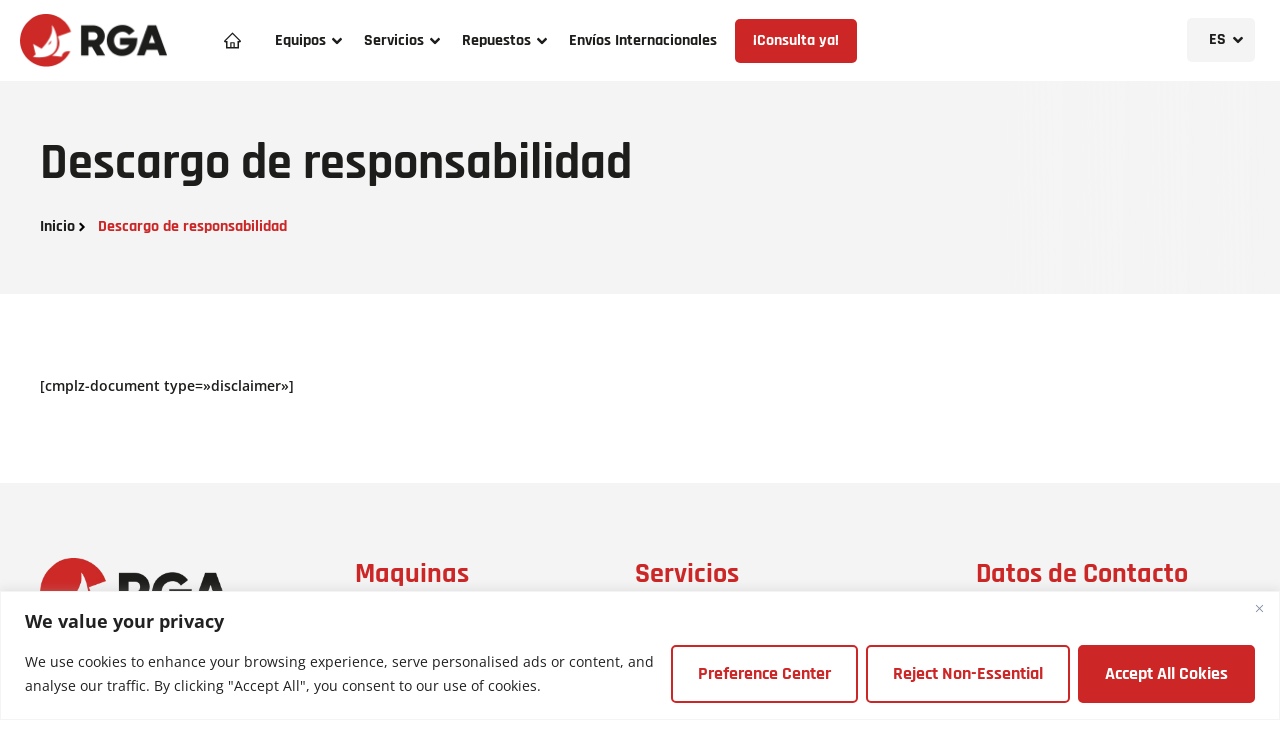

--- FILE ---
content_type: text/html; charset=UTF-8
request_url: https://rgamp.com/descargo-de-responsabilidad/
body_size: 44407
content:
<!doctype html>
<html lang="es-ES" prefix="og: https://ogp.me/ns#">
<head>
	<meta charset="UTF-8">
	<meta name="viewport" content="width=device-width, initial-scale=1">
	<link rel="profile" href="https://gmpg.org/xfn/11">
	<link rel="alternate" href="https://rgamp.com/descargo-de-responsabilidad/" hreflang="es" />
<link rel="alternate" href="https://rgamp.com/en/disclaimer-of-liability/" hreflang="en" />
<link rel="alternate" href="https://rgamp.com/ru/%d0%be%d1%82%d0%ba%d0%b0%d0%b7-%d0%be%d1%82-%d0%be%d1%82%d0%b2%d0%b5%d1%82%d1%81%d1%82%d0%b2%d0%b5%d0%bd%d0%bd%d0%be%d1%81%d1%82%d0%b8/" hreflang="ru" />

<!-- Optimización en motores de búsqueda por Rank Math PRO -  https://rankmath.com/ -->
<title>Descargo De Responsabilidad | RGA Maquinarias Perú</title>
<meta name="description" content="Descargo de responsabilidad una redacción de cada instituto antes de realizar cualquier acción en contra de sus políticas"/>
<meta name="robots" content="nofollow, noindex, noarchive, noimageindex, nosnippet"/>
<meta property="og:locale" content="es_ES" />
<meta property="og:type" content="article" />
<meta property="og:title" content="Descargo De Responsabilidad | RGA Maquinarias Perú" />
<meta property="og:description" content="Descargo de responsabilidad una redacción de cada instituto antes de realizar cualquier acción en contra de sus políticas" />
<meta property="og:url" content="https://rgamp.com/descargo-de-responsabilidad/" />
<meta property="og:site_name" content="RGA Maquinarias Perú" />
<meta property="article:publisher" content="https://www.facebook.com/RGAEquipmentSales" />
<meta property="og:updated_time" content="2023-06-22T10:03:34-05:00" />
<meta property="og:image" content="https://rgamp.com/wp-content/uploads/2022/12/RGA-MINING-MACHINERY.jpg" />
<meta property="og:image:secure_url" content="https://rgamp.com/wp-content/uploads/2022/12/RGA-MINING-MACHINERY.jpg" />
<meta property="og:image:width" content="1200" />
<meta property="og:image:height" content="630" />
<meta property="og:image:alt" content="RGA MINING MACHINERY" />
<meta property="og:image:type" content="image/jpeg" />
<meta property="article:published_time" content="2022-11-23T12:36:01-05:00" />
<meta property="article:modified_time" content="2023-06-22T10:03:34-05:00" />
<meta name="twitter:card" content="summary_large_image" />
<meta name="twitter:title" content="Descargo De Responsabilidad | RGA Maquinarias Perú" />
<meta name="twitter:description" content="Descargo de responsabilidad una redacción de cada instituto antes de realizar cualquier acción en contra de sus políticas" />
<meta name="twitter:image" content="https://rgamp.com/wp-content/uploads/2022/12/RGA-MINING-MACHINERY.jpg" />
<meta name="twitter:label1" content="Tiempo de lectura" />
<meta name="twitter:data1" content="Menos de un minuto" />
<script type="application/ld+json" class="rank-math-schema-pro">{"@context":"https://schema.org","@graph":[{"@type":"Organization","@id":"https://rgamp.com/#organization","name":"fiver-user","sameAs":["https://www.facebook.com/RGAEquipmentSales"],"logo":{"@type":"ImageObject","@id":"https://rgamp.com/#logo","url":"https://rgamp.com/wp-content/uploads/2022/06/logo-rga.png","contentUrl":"https://rgamp.com/wp-content/uploads/2022/06/logo-rga.png","caption":"RGA Maquinarias Per\u00fa","inLanguage":"es","width":"298","height":"108"}},{"@type":"WebSite","@id":"https://rgamp.com/#website","url":"https://rgamp.com","name":"RGA Maquinarias Per\u00fa","publisher":{"@id":"https://rgamp.com/#organization"},"inLanguage":"es"},{"@type":"ImageObject","@id":"https://rgamp.com/wp-content/uploads/2022/12/RGA-MINING-MACHINERY.jpg","url":"https://rgamp.com/wp-content/uploads/2022/12/RGA-MINING-MACHINERY.jpg","width":"1200","height":"630","caption":"RGA MINING MACHINERY","inLanguage":"es"},{"@type":"WebPage","@id":"https://rgamp.com/descargo-de-responsabilidad/#webpage","url":"https://rgamp.com/descargo-de-responsabilidad/","name":"Descargo De Responsabilidad | RGA Maquinarias Per\u00fa","datePublished":"2022-11-23T12:36:01-05:00","dateModified":"2023-06-22T10:03:34-05:00","isPartOf":{"@id":"https://rgamp.com/#website"},"primaryImageOfPage":{"@id":"https://rgamp.com/wp-content/uploads/2022/12/RGA-MINING-MACHINERY.jpg"},"inLanguage":"es"},{"@type":"Person","@id":"https://rgamp.com/author/ruben-guerrero/","name":"ruben.guerrero","url":"https://rgamp.com/author/ruben-guerrero/","image":{"@type":"ImageObject","@id":"https://secure.gravatar.com/avatar/ea964a03b486091a9adb28cddab11398d6d321ec9448b1ec43585c1b457230b0?s=96&amp;d=mm&amp;r=g","url":"https://secure.gravatar.com/avatar/ea964a03b486091a9adb28cddab11398d6d321ec9448b1ec43585c1b457230b0?s=96&amp;d=mm&amp;r=g","caption":"ruben.guerrero","inLanguage":"es"},"sameAs":["https://rgamp.com"],"worksFor":{"@id":"https://rgamp.com/#organization"}},{"@type":"Article","headline":"Descargo De Responsabilidad | RGA Maquinarias Per\u00fa","keywords":"Descargo De Responsabilidad","datePublished":"2022-11-23T12:36:01-05:00","dateModified":"2023-06-22T10:03:34-05:00","author":{"@id":"https://rgamp.com/author/ruben-guerrero/","name":"ruben.guerrero"},"publisher":{"@id":"https://rgamp.com/#organization"},"description":"Descargo de responsabilidad una redacci\u00f3n de cada instituto antes de realizar cualquier acci\u00f3n en contra de sus pol\u00edticas","name":"Descargo De Responsabilidad | RGA Maquinarias Per\u00fa","@id":"https://rgamp.com/descargo-de-responsabilidad/#richSnippet","isPartOf":{"@id":"https://rgamp.com/descargo-de-responsabilidad/#webpage"},"image":{"@id":"https://rgamp.com/wp-content/uploads/2022/12/RGA-MINING-MACHINERY.jpg"},"inLanguage":"es","mainEntityOfPage":{"@id":"https://rgamp.com/descargo-de-responsabilidad/#webpage"}}]}</script>
<!-- /Plugin Rank Math WordPress SEO -->

<link rel="alternate" type="application/rss+xml" title="RGA Maquinarias Perú &raquo; Feed" href="https://rgamp.com/feed/" />
<link rel="alternate" type="application/rss+xml" title="RGA Maquinarias Perú &raquo; Feed de los comentarios" href="https://rgamp.com/comments/feed/" />
<link rel="alternate" title="oEmbed (JSON)" type="application/json+oembed" href="https://rgamp.com/wp-json/oembed/1.0/embed?url=https%3A%2F%2Frgamp.com%2Fdescargo-de-responsabilidad%2F" />
<link rel="alternate" title="oEmbed (XML)" type="text/xml+oembed" href="https://rgamp.com/wp-json/oembed/1.0/embed?url=https%3A%2F%2Frgamp.com%2Fdescargo-de-responsabilidad%2F&#038;format=xml" />
<style id='wp-img-auto-sizes-contain-inline-css'>
img:is([sizes=auto i],[sizes^="auto," i]){contain-intrinsic-size:3000px 1500px}
/*# sourceURL=wp-img-auto-sizes-contain-inline-css */
</style>

<style id='wp-emoji-styles-inline-css'>

	img.wp-smiley, img.emoji {
		display: inline !important;
		border: none !important;
		box-shadow: none !important;
		height: 1em !important;
		width: 1em !important;
		margin: 0 0.07em !important;
		vertical-align: -0.1em !important;
		background: none !important;
		padding: 0 !important;
	}
/*# sourceURL=wp-emoji-styles-inline-css */
</style>
<link rel='stylesheet' id='jet-engine-frontend-css' href='https://rgamp.com/wp-content/plugins/jet-engine/assets/css/frontend.css?ver=3.8.2.1' media='all' />
<style id='global-styles-inline-css'>
:root{--wp--preset--aspect-ratio--square: 1;--wp--preset--aspect-ratio--4-3: 4/3;--wp--preset--aspect-ratio--3-4: 3/4;--wp--preset--aspect-ratio--3-2: 3/2;--wp--preset--aspect-ratio--2-3: 2/3;--wp--preset--aspect-ratio--16-9: 16/9;--wp--preset--aspect-ratio--9-16: 9/16;--wp--preset--color--black: #000000;--wp--preset--color--cyan-bluish-gray: #abb8c3;--wp--preset--color--white: #ffffff;--wp--preset--color--pale-pink: #f78da7;--wp--preset--color--vivid-red: #cf2e2e;--wp--preset--color--luminous-vivid-orange: #ff6900;--wp--preset--color--luminous-vivid-amber: #fcb900;--wp--preset--color--light-green-cyan: #7bdcb5;--wp--preset--color--vivid-green-cyan: #00d084;--wp--preset--color--pale-cyan-blue: #8ed1fc;--wp--preset--color--vivid-cyan-blue: #0693e3;--wp--preset--color--vivid-purple: #9b51e0;--wp--preset--gradient--vivid-cyan-blue-to-vivid-purple: linear-gradient(135deg,rgb(6,147,227) 0%,rgb(155,81,224) 100%);--wp--preset--gradient--light-green-cyan-to-vivid-green-cyan: linear-gradient(135deg,rgb(122,220,180) 0%,rgb(0,208,130) 100%);--wp--preset--gradient--luminous-vivid-amber-to-luminous-vivid-orange: linear-gradient(135deg,rgb(252,185,0) 0%,rgb(255,105,0) 100%);--wp--preset--gradient--luminous-vivid-orange-to-vivid-red: linear-gradient(135deg,rgb(255,105,0) 0%,rgb(207,46,46) 100%);--wp--preset--gradient--very-light-gray-to-cyan-bluish-gray: linear-gradient(135deg,rgb(238,238,238) 0%,rgb(169,184,195) 100%);--wp--preset--gradient--cool-to-warm-spectrum: linear-gradient(135deg,rgb(74,234,220) 0%,rgb(151,120,209) 20%,rgb(207,42,186) 40%,rgb(238,44,130) 60%,rgb(251,105,98) 80%,rgb(254,248,76) 100%);--wp--preset--gradient--blush-light-purple: linear-gradient(135deg,rgb(255,206,236) 0%,rgb(152,150,240) 100%);--wp--preset--gradient--blush-bordeaux: linear-gradient(135deg,rgb(254,205,165) 0%,rgb(254,45,45) 50%,rgb(107,0,62) 100%);--wp--preset--gradient--luminous-dusk: linear-gradient(135deg,rgb(255,203,112) 0%,rgb(199,81,192) 50%,rgb(65,88,208) 100%);--wp--preset--gradient--pale-ocean: linear-gradient(135deg,rgb(255,245,203) 0%,rgb(182,227,212) 50%,rgb(51,167,181) 100%);--wp--preset--gradient--electric-grass: linear-gradient(135deg,rgb(202,248,128) 0%,rgb(113,206,126) 100%);--wp--preset--gradient--midnight: linear-gradient(135deg,rgb(2,3,129) 0%,rgb(40,116,252) 100%);--wp--preset--font-size--small: 13px;--wp--preset--font-size--medium: 20px;--wp--preset--font-size--large: 36px;--wp--preset--font-size--x-large: 42px;--wp--preset--spacing--20: 0.44rem;--wp--preset--spacing--30: 0.67rem;--wp--preset--spacing--40: 1rem;--wp--preset--spacing--50: 1.5rem;--wp--preset--spacing--60: 2.25rem;--wp--preset--spacing--70: 3.38rem;--wp--preset--spacing--80: 5.06rem;--wp--preset--shadow--natural: 6px 6px 9px rgba(0, 0, 0, 0.2);--wp--preset--shadow--deep: 12px 12px 50px rgba(0, 0, 0, 0.4);--wp--preset--shadow--sharp: 6px 6px 0px rgba(0, 0, 0, 0.2);--wp--preset--shadow--outlined: 6px 6px 0px -3px rgb(255, 255, 255), 6px 6px rgb(0, 0, 0);--wp--preset--shadow--crisp: 6px 6px 0px rgb(0, 0, 0);}:root { --wp--style--global--content-size: 800px;--wp--style--global--wide-size: 1200px; }:where(body) { margin: 0; }.wp-site-blocks > .alignleft { float: left; margin-right: 2em; }.wp-site-blocks > .alignright { float: right; margin-left: 2em; }.wp-site-blocks > .aligncenter { justify-content: center; margin-left: auto; margin-right: auto; }:where(.wp-site-blocks) > * { margin-block-start: 24px; margin-block-end: 0; }:where(.wp-site-blocks) > :first-child { margin-block-start: 0; }:where(.wp-site-blocks) > :last-child { margin-block-end: 0; }:root { --wp--style--block-gap: 24px; }:root :where(.is-layout-flow) > :first-child{margin-block-start: 0;}:root :where(.is-layout-flow) > :last-child{margin-block-end: 0;}:root :where(.is-layout-flow) > *{margin-block-start: 24px;margin-block-end: 0;}:root :where(.is-layout-constrained) > :first-child{margin-block-start: 0;}:root :where(.is-layout-constrained) > :last-child{margin-block-end: 0;}:root :where(.is-layout-constrained) > *{margin-block-start: 24px;margin-block-end: 0;}:root :where(.is-layout-flex){gap: 24px;}:root :where(.is-layout-grid){gap: 24px;}.is-layout-flow > .alignleft{float: left;margin-inline-start: 0;margin-inline-end: 2em;}.is-layout-flow > .alignright{float: right;margin-inline-start: 2em;margin-inline-end: 0;}.is-layout-flow > .aligncenter{margin-left: auto !important;margin-right: auto !important;}.is-layout-constrained > .alignleft{float: left;margin-inline-start: 0;margin-inline-end: 2em;}.is-layout-constrained > .alignright{float: right;margin-inline-start: 2em;margin-inline-end: 0;}.is-layout-constrained > .aligncenter{margin-left: auto !important;margin-right: auto !important;}.is-layout-constrained > :where(:not(.alignleft):not(.alignright):not(.alignfull)){max-width: var(--wp--style--global--content-size);margin-left: auto !important;margin-right: auto !important;}.is-layout-constrained > .alignwide{max-width: var(--wp--style--global--wide-size);}body .is-layout-flex{display: flex;}.is-layout-flex{flex-wrap: wrap;align-items: center;}.is-layout-flex > :is(*, div){margin: 0;}body .is-layout-grid{display: grid;}.is-layout-grid > :is(*, div){margin: 0;}body{padding-top: 0px;padding-right: 0px;padding-bottom: 0px;padding-left: 0px;}a:where(:not(.wp-element-button)){text-decoration: underline;}:root :where(.wp-element-button, .wp-block-button__link){background-color: #32373c;border-width: 0;color: #fff;font-family: inherit;font-size: inherit;font-style: inherit;font-weight: inherit;letter-spacing: inherit;line-height: inherit;padding-top: calc(0.667em + 2px);padding-right: calc(1.333em + 2px);padding-bottom: calc(0.667em + 2px);padding-left: calc(1.333em + 2px);text-decoration: none;text-transform: inherit;}.has-black-color{color: var(--wp--preset--color--black) !important;}.has-cyan-bluish-gray-color{color: var(--wp--preset--color--cyan-bluish-gray) !important;}.has-white-color{color: var(--wp--preset--color--white) !important;}.has-pale-pink-color{color: var(--wp--preset--color--pale-pink) !important;}.has-vivid-red-color{color: var(--wp--preset--color--vivid-red) !important;}.has-luminous-vivid-orange-color{color: var(--wp--preset--color--luminous-vivid-orange) !important;}.has-luminous-vivid-amber-color{color: var(--wp--preset--color--luminous-vivid-amber) !important;}.has-light-green-cyan-color{color: var(--wp--preset--color--light-green-cyan) !important;}.has-vivid-green-cyan-color{color: var(--wp--preset--color--vivid-green-cyan) !important;}.has-pale-cyan-blue-color{color: var(--wp--preset--color--pale-cyan-blue) !important;}.has-vivid-cyan-blue-color{color: var(--wp--preset--color--vivid-cyan-blue) !important;}.has-vivid-purple-color{color: var(--wp--preset--color--vivid-purple) !important;}.has-black-background-color{background-color: var(--wp--preset--color--black) !important;}.has-cyan-bluish-gray-background-color{background-color: var(--wp--preset--color--cyan-bluish-gray) !important;}.has-white-background-color{background-color: var(--wp--preset--color--white) !important;}.has-pale-pink-background-color{background-color: var(--wp--preset--color--pale-pink) !important;}.has-vivid-red-background-color{background-color: var(--wp--preset--color--vivid-red) !important;}.has-luminous-vivid-orange-background-color{background-color: var(--wp--preset--color--luminous-vivid-orange) !important;}.has-luminous-vivid-amber-background-color{background-color: var(--wp--preset--color--luminous-vivid-amber) !important;}.has-light-green-cyan-background-color{background-color: var(--wp--preset--color--light-green-cyan) !important;}.has-vivid-green-cyan-background-color{background-color: var(--wp--preset--color--vivid-green-cyan) !important;}.has-pale-cyan-blue-background-color{background-color: var(--wp--preset--color--pale-cyan-blue) !important;}.has-vivid-cyan-blue-background-color{background-color: var(--wp--preset--color--vivid-cyan-blue) !important;}.has-vivid-purple-background-color{background-color: var(--wp--preset--color--vivid-purple) !important;}.has-black-border-color{border-color: var(--wp--preset--color--black) !important;}.has-cyan-bluish-gray-border-color{border-color: var(--wp--preset--color--cyan-bluish-gray) !important;}.has-white-border-color{border-color: var(--wp--preset--color--white) !important;}.has-pale-pink-border-color{border-color: var(--wp--preset--color--pale-pink) !important;}.has-vivid-red-border-color{border-color: var(--wp--preset--color--vivid-red) !important;}.has-luminous-vivid-orange-border-color{border-color: var(--wp--preset--color--luminous-vivid-orange) !important;}.has-luminous-vivid-amber-border-color{border-color: var(--wp--preset--color--luminous-vivid-amber) !important;}.has-light-green-cyan-border-color{border-color: var(--wp--preset--color--light-green-cyan) !important;}.has-vivid-green-cyan-border-color{border-color: var(--wp--preset--color--vivid-green-cyan) !important;}.has-pale-cyan-blue-border-color{border-color: var(--wp--preset--color--pale-cyan-blue) !important;}.has-vivid-cyan-blue-border-color{border-color: var(--wp--preset--color--vivid-cyan-blue) !important;}.has-vivid-purple-border-color{border-color: var(--wp--preset--color--vivid-purple) !important;}.has-vivid-cyan-blue-to-vivid-purple-gradient-background{background: var(--wp--preset--gradient--vivid-cyan-blue-to-vivid-purple) !important;}.has-light-green-cyan-to-vivid-green-cyan-gradient-background{background: var(--wp--preset--gradient--light-green-cyan-to-vivid-green-cyan) !important;}.has-luminous-vivid-amber-to-luminous-vivid-orange-gradient-background{background: var(--wp--preset--gradient--luminous-vivid-amber-to-luminous-vivid-orange) !important;}.has-luminous-vivid-orange-to-vivid-red-gradient-background{background: var(--wp--preset--gradient--luminous-vivid-orange-to-vivid-red) !important;}.has-very-light-gray-to-cyan-bluish-gray-gradient-background{background: var(--wp--preset--gradient--very-light-gray-to-cyan-bluish-gray) !important;}.has-cool-to-warm-spectrum-gradient-background{background: var(--wp--preset--gradient--cool-to-warm-spectrum) !important;}.has-blush-light-purple-gradient-background{background: var(--wp--preset--gradient--blush-light-purple) !important;}.has-blush-bordeaux-gradient-background{background: var(--wp--preset--gradient--blush-bordeaux) !important;}.has-luminous-dusk-gradient-background{background: var(--wp--preset--gradient--luminous-dusk) !important;}.has-pale-ocean-gradient-background{background: var(--wp--preset--gradient--pale-ocean) !important;}.has-electric-grass-gradient-background{background: var(--wp--preset--gradient--electric-grass) !important;}.has-midnight-gradient-background{background: var(--wp--preset--gradient--midnight) !important;}.has-small-font-size{font-size: var(--wp--preset--font-size--small) !important;}.has-medium-font-size{font-size: var(--wp--preset--font-size--medium) !important;}.has-large-font-size{font-size: var(--wp--preset--font-size--large) !important;}.has-x-large-font-size{font-size: var(--wp--preset--font-size--x-large) !important;}
:root :where(.wp-block-pullquote){font-size: 1.5em;line-height: 1.6;}
/*# sourceURL=global-styles-inline-css */
</style>
<link rel='stylesheet' id='hello-elementor-css' href='https://rgamp.com/wp-content/themes/hello-elementor/assets/css/reset.css?ver=3.4.5' media='all' />
<link rel='stylesheet' id='hello-elementor-theme-style-css' href='https://rgamp.com/wp-content/themes/hello-elementor/assets/css/theme.css?ver=3.4.5' media='all' />
<link rel='stylesheet' id='chld_thm_cfg_child-css' href='https://rgamp.com/wp-content/themes/hello-elementor-child/style.css?ver=2.5.0.1655059934' media='all' />
<link rel='stylesheet' id='hello-elementor-header-footer-css' href='https://rgamp.com/wp-content/themes/hello-elementor/assets/css/header-footer.css?ver=3.4.5' media='all' />
<link rel='stylesheet' id='elementor-frontend-css' href='https://rgamp.com/wp-content/uploads/elementor/css/custom-frontend.min.css?ver=1768493906' media='all' />
<link rel='stylesheet' id='elementor-post-18-css' href='https://rgamp.com/wp-content/uploads/elementor/css/post-18.css?ver=1768494244' media='all' />
<link rel='stylesheet' id='jet-menu-public-styles-css' href='https://rgamp.com/wp-content/plugins/jet-menu/assets/public/css/public.css?ver=2.4.18' media='all' />
<link rel='stylesheet' id='widget-image-css' href='https://rgamp.com/wp-content/plugins/elementor/assets/css/widget-image.min.css?ver=3.34.1' media='all' />
<link rel='stylesheet' id='widget-social-icons-css' href='https://rgamp.com/wp-content/plugins/elementor/assets/css/widget-social-icons.min.css?ver=3.34.1' media='all' />
<link rel='stylesheet' id='e-apple-webkit-css' href='https://rgamp.com/wp-content/uploads/elementor/css/custom-apple-webkit.min.css?ver=1768493906' media='all' />
<link rel='stylesheet' id='widget-image-box-css' href='https://rgamp.com/wp-content/uploads/elementor/css/custom-widget-image-box.min.css?ver=1768493906' media='all' />
<link rel='stylesheet' id='widget-heading-css' href='https://rgamp.com/wp-content/plugins/elementor/assets/css/widget-heading.min.css?ver=3.34.1' media='all' />
<link rel='stylesheet' id='widget-nav-menu-css' href='https://rgamp.com/wp-content/uploads/elementor/css/custom-pro-widget-nav-menu.min.css?ver=1768493907' media='all' />
<link rel='stylesheet' id='widget-icon-box-css' href='https://rgamp.com/wp-content/uploads/elementor/css/custom-widget-icon-box.min.css?ver=1768493906' media='all' />
<link rel='stylesheet' id='cpel-language-switcher-css' href='https://rgamp.com/wp-content/plugins/connect-polylang-elementor/assets/css/language-switcher.min.css?ver=2.5.5' media='all' />
<link rel='stylesheet' id='font-awesome-5-all-css' href='https://rgamp.com/wp-content/plugins/elementor/assets/lib/font-awesome/css/all.min.css?ver=3.34.1' media='all' />
<link rel='stylesheet' id='font-awesome-4-shim-css' href='https://rgamp.com/wp-content/plugins/elementor/assets/lib/font-awesome/css/v4-shims.min.css?ver=3.34.1' media='all' />
<link rel='stylesheet' id='widget-icon-list-css' href='https://rgamp.com/wp-content/uploads/elementor/css/custom-widget-icon-list.min.css?ver=1768493906' media='all' />
<link rel='stylesheet' id='elementor-post-3791-css' href='https://rgamp.com/wp-content/uploads/elementor/css/post-3791.css?ver=1768503164' media='all' />
<link rel='stylesheet' id='elementor-post-59-css' href='https://rgamp.com/wp-content/uploads/elementor/css/post-59.css?ver=1768494107' media='all' />
<link rel='stylesheet' id='elementor-post-102-css' href='https://rgamp.com/wp-content/uploads/elementor/css/post-102.css?ver=1768494108' media='all' />
<link rel='stylesheet' id='jquery-chosen-css' href='https://rgamp.com/wp-content/plugins/jet-search/assets/lib/chosen/chosen.min.css?ver=1.8.7' media='all' />
<link rel='stylesheet' id='jet-search-css' href='https://rgamp.com/wp-content/plugins/jet-search/assets/css/jet-search.css?ver=3.5.16.1' media='all' />
<link rel='stylesheet' id='elementor-gf-local-opensans-css' href='https://rgamp.com/wp-content/uploads/elementor/google-fonts/css/opensans.css?ver=1747199968' media='all' />
<link rel='stylesheet' id='elementor-gf-local-rajdhani-css' href='https://rgamp.com/wp-content/uploads/elementor/google-fonts/css/rajdhani.css?ver=1747199969' media='all' />
<script id="cookie-law-info-js-extra">
var _ckyConfig = {"_ipData":[],"_assetsURL":"https://rgamp.com/wp-content/plugins/cookie-law-info/lite/frontend/images/","_publicURL":"https://rgamp.com","_expiry":"365","_categories":[{"name":"Necessary","slug":"necessary","isNecessary":true,"ccpaDoNotSell":true,"cookies":[],"active":true,"defaultConsent":{"gdpr":true,"ccpa":true}},{"name":"Functional","slug":"functional","isNecessary":false,"ccpaDoNotSell":true,"cookies":[],"active":true,"defaultConsent":{"gdpr":false,"ccpa":false}},{"name":"Analytics","slug":"analytics","isNecessary":false,"ccpaDoNotSell":true,"cookies":[],"active":true,"defaultConsent":{"gdpr":false,"ccpa":false}},{"name":"Performance","slug":"performance","isNecessary":false,"ccpaDoNotSell":true,"cookies":[],"active":true,"defaultConsent":{"gdpr":false,"ccpa":false}},{"name":"Advertisement","slug":"advertisement","isNecessary":false,"ccpaDoNotSell":true,"cookies":[],"active":true,"defaultConsent":{"gdpr":false,"ccpa":false}}],"_activeLaw":"gdpr","_rootDomain":"","_block":"1","_showBanner":"1","_bannerConfig":{"settings":{"type":"banner","preferenceCenterType":"popup","position":"bottom","applicableLaw":"gdpr"},"behaviours":{"reloadBannerOnAccept":false,"loadAnalyticsByDefault":false,"animations":{"onLoad":"animate","onHide":"sticky"}},"config":{"revisitConsent":{"status":false,"tag":"revisit-consent","position":"bottom-left","meta":{"url":"#"},"styles":{"background-color":"#CC2626"},"elements":{"title":{"type":"text","tag":"revisit-consent-title","status":true,"styles":{"color":"#0056a7"}}}},"preferenceCenter":{"toggle":{"status":true,"tag":"detail-category-toggle","type":"toggle","states":{"active":{"styles":{"background-color":"#1863DC"}},"inactive":{"styles":{"background-color":"#D0D5D2"}}}}},"categoryPreview":{"status":false,"toggle":{"status":true,"tag":"detail-category-preview-toggle","type":"toggle","states":{"active":{"styles":{"background-color":"#1578F7"}},"inactive":{"styles":{"background-color":"#D0D5D2"}}}}},"videoPlaceholder":{"status":true,"styles":{"background-color":"#000000","border-color":"#000000","color":"#ffffff"}},"readMore":{"status":false,"tag":"readmore-button","type":"link","meta":{"noFollow":true,"newTab":true},"styles":{"color":"#CC2626","background-color":"transparent","border-color":"transparent"}},"showMore":{"status":true,"tag":"show-desc-button","type":"button","styles":{"color":"#1863dc"}},"showLess":{"status":true,"tag":"hide-desc-button","type":"button","styles":{"color":"#1863dc"}},"alwaysActive":{"status":true,"tag":"always-active","styles":{"color":"#008000"}},"manualLinks":{"status":true,"tag":"manual-links","type":"link","styles":{"color":"#1863dc"}},"auditTable":{"status":true},"optOption":{"status":true,"toggle":{"status":true,"tag":"optout-option-toggle","type":"toggle","states":{"active":{"styles":{"background-color":"#1863dc"}},"inactive":{"styles":{"background-color":"#FFFFFF"}}}}}}},"_version":"3.3.9.1","_logConsent":"1","_tags":[{"tag":"accept-button","styles":{"color":"#FFFFFF","background-color":"#CC2626","border-color":"#CC2626"}},{"tag":"reject-button","styles":{"color":"#CC2626","background-color":"transparent","border-color":"#CC2626"}},{"tag":"settings-button","styles":{"color":"#CC2626","background-color":"transparent","border-color":"#CC2626"}},{"tag":"readmore-button","styles":{"color":"#CC2626","background-color":"transparent","border-color":"transparent"}},{"tag":"donotsell-button","styles":{"color":"#1863DC","background-color":"transparent","border-color":"transparent"}},{"tag":"show-desc-button","styles":{"color":"#1863dc"}},{"tag":"hide-desc-button","styles":{"color":"#1863dc"}},{"tag":"cky-always-active","styles":[]},{"tag":"cky-link","styles":[]},{"tag":"accept-button","styles":{"color":"#FFFFFF","background-color":"#CC2626","border-color":"#CC2626"}},{"tag":"revisit-consent","styles":{"background-color":"#CC2626"}}],"_shortCodes":[{"key":"cky_readmore","content":"\u003Ca href=\"#\" class=\"cky-policy\" aria-label=\"Cookie Policy\" target=\"_blank\" rel=\"noopener\" data-cky-tag=\"readmore-button\"\u003ECookie Policy\u003C/a\u003E","tag":"readmore-button","status":false,"attributes":{"rel":"nofollow","target":"_blank"}},{"key":"cky_show_desc","content":"\u003Cbutton class=\"cky-show-desc-btn\" data-cky-tag=\"show-desc-button\" aria-label=\"Show more\"\u003EShow more\u003C/button\u003E","tag":"show-desc-button","status":true,"attributes":[]},{"key":"cky_hide_desc","content":"\u003Cbutton class=\"cky-show-desc-btn\" data-cky-tag=\"hide-desc-button\" aria-label=\"Show less\"\u003EShow less\u003C/button\u003E","tag":"hide-desc-button","status":true,"attributes":[]},{"key":"cky_optout_show_desc","content":"[cky_optout_show_desc]","tag":"optout-show-desc-button","status":true,"attributes":[]},{"key":"cky_optout_hide_desc","content":"[cky_optout_hide_desc]","tag":"optout-hide-desc-button","status":true,"attributes":[]},{"key":"cky_category_toggle_label","content":"[cky_{{status}}_category_label] [cky_preference_{{category_slug}}_title]","tag":"","status":true,"attributes":[]},{"key":"cky_enable_category_label","content":"Enable","tag":"","status":true,"attributes":[]},{"key":"cky_disable_category_label","content":"Disable","tag":"","status":true,"attributes":[]},{"key":"cky_video_placeholder","content":"\u003Cdiv class=\"video-placeholder-normal\" data-cky-tag=\"video-placeholder\" id=\"[UNIQUEID]\"\u003E\u003Cp class=\"video-placeholder-text-normal\" data-cky-tag=\"placeholder-title\"\u003EPlease accept cookies to access this content\u003C/p\u003E\u003C/div\u003E","tag":"","status":true,"attributes":[]},{"key":"cky_enable_optout_label","content":"Enable","tag":"","status":true,"attributes":[]},{"key":"cky_disable_optout_label","content":"Disable","tag":"","status":true,"attributes":[]},{"key":"cky_optout_toggle_label","content":"[cky_{{status}}_optout_label] [cky_optout_option_title]","tag":"","status":true,"attributes":[]},{"key":"cky_optout_option_title","content":"Do Not Sell or Share My Personal Information","tag":"","status":true,"attributes":[]},{"key":"cky_optout_close_label","content":"Close","tag":"","status":true,"attributes":[]},{"key":"cky_preference_close_label","content":"Close","tag":"","status":true,"attributes":[]}],"_rtl":"","_language":"en","_providersToBlock":[]};
var _ckyStyles = {"css":".cky-overlay{background: #000000; opacity: 0.4; position: fixed; top: 0; left: 0; width: 100%; height: 100%; z-index: 99999999;}.cky-hide{display: none;}.cky-btn-revisit-wrapper{display: flex; align-items: center; justify-content: center; background: #0056a7; width: 45px; height: 45px; border-radius: 50%; position: fixed; z-index: 999999; cursor: pointer;}.cky-revisit-bottom-left{bottom: 15px; left: 15px;}.cky-revisit-bottom-right{bottom: 15px; right: 15px;}.cky-btn-revisit-wrapper .cky-btn-revisit{display: flex; align-items: center; justify-content: center; background: none; border: none; cursor: pointer; position: relative; margin: 0; padding: 0;}.cky-btn-revisit-wrapper .cky-btn-revisit img{max-width: fit-content; margin: 0; height: 30px; width: 30px;}.cky-revisit-bottom-left:hover::before{content: attr(data-tooltip); position: absolute; background: #4e4b66; color: #ffffff; left: calc(100% + 7px); font-size: 12px; line-height: 16px; width: max-content; padding: 4px 8px; border-radius: 4px;}.cky-revisit-bottom-left:hover::after{position: absolute; content: \"\"; border: 5px solid transparent; left: calc(100% + 2px); border-left-width: 0; border-right-color: #4e4b66;}.cky-revisit-bottom-right:hover::before{content: attr(data-tooltip); position: absolute; background: #4e4b66; color: #ffffff; right: calc(100% + 7px); font-size: 12px; line-height: 16px; width: max-content; padding: 4px 8px; border-radius: 4px;}.cky-revisit-bottom-right:hover::after{position: absolute; content: \"\"; border: 5px solid transparent; right: calc(100% + 2px); border-right-width: 0; border-left-color: #4e4b66;}.cky-revisit-hide{display: none;}.cky-consent-container{position: fixed; width: 100%; box-sizing: border-box; z-index: 9999999;}.cky-consent-container .cky-consent-bar{background: #ffffff; border: 1px solid; padding: 16.5px 24px; box-shadow: 0 -1px 10px 0 #acabab4d;}.cky-banner-bottom{bottom: 0; left: 0;}.cky-banner-top{top: 0; left: 0;}.cky-custom-brand-logo-wrapper .cky-custom-brand-logo{width: 100px; height: auto; margin: 0 0 12px 0;}.cky-notice .cky-title{color: #212121; font-weight: 700; font-size: 18px; line-height: 24px; margin: 0 0 12px 0;}.cky-notice-group{display: flex; justify-content: space-between; align-items: center; font-size: 14px; line-height: 24px; font-weight: 400;}.cky-notice-des *,.cky-preference-content-wrapper *,.cky-accordion-header-des *,.cky-gpc-wrapper .cky-gpc-desc *{font-size: 14px;}.cky-notice-des{color: #212121; font-size: 14px; line-height: 24px; font-weight: 400;}.cky-notice-des img{height: 25px; width: 25px;}.cky-consent-bar .cky-notice-des p,.cky-gpc-wrapper .cky-gpc-desc p,.cky-preference-body-wrapper .cky-preference-content-wrapper p,.cky-accordion-header-wrapper .cky-accordion-header-des p,.cky-cookie-des-table li div:last-child p{color: inherit; margin-top: 0; overflow-wrap: break-word;}.cky-notice-des P:last-child,.cky-preference-content-wrapper p:last-child,.cky-cookie-des-table li div:last-child p:last-child,.cky-gpc-wrapper .cky-gpc-desc p:last-child{margin-bottom: 0;}.cky-notice-des a.cky-policy,.cky-notice-des button.cky-policy{font-size: 14px; color: #1863dc; white-space: nowrap; cursor: pointer; background: transparent; border: 1px solid; text-decoration: underline;}.cky-notice-des button.cky-policy{padding: 0;}.cky-notice-des a.cky-policy:focus-visible,.cky-notice-des button.cky-policy:focus-visible,.cky-preference-content-wrapper .cky-show-desc-btn:focus-visible,.cky-accordion-header .cky-accordion-btn:focus-visible,.cky-preference-header .cky-btn-close:focus-visible,.cky-switch input[type=\"checkbox\"]:focus-visible,.cky-footer-wrapper a:focus-visible,.cky-btn:focus-visible{outline: 2px solid #1863dc; outline-offset: 2px;}.cky-btn:focus:not(:focus-visible),.cky-accordion-header .cky-accordion-btn:focus:not(:focus-visible),.cky-preference-content-wrapper .cky-show-desc-btn:focus:not(:focus-visible),.cky-btn-revisit-wrapper .cky-btn-revisit:focus:not(:focus-visible),.cky-preference-header .cky-btn-close:focus:not(:focus-visible),.cky-consent-bar .cky-banner-btn-close:focus:not(:focus-visible){outline: 0;}button.cky-show-desc-btn:not(:hover):not(:active){color: #1863dc; background: transparent;}button.cky-accordion-btn:not(:hover):not(:active),button.cky-banner-btn-close:not(:hover):not(:active),button.cky-btn-close:not(:hover):not(:active),button.cky-btn-revisit:not(:hover):not(:active){background: transparent;}.cky-consent-bar button:hover,.cky-modal.cky-modal-open button:hover,.cky-consent-bar button:focus,.cky-modal.cky-modal-open button:focus{text-decoration: none;}.cky-notice-btn-wrapper{display: flex; justify-content: center; align-items: center; margin-left: 15px;}.cky-notice-btn-wrapper .cky-btn{text-shadow: none; box-shadow: none;}.cky-btn{font-size: 14px; font-family: inherit; line-height: 24px; padding: 8px 27px; font-weight: 500; margin: 0 8px 0 0; border-radius: 2px; white-space: nowrap; cursor: pointer; text-align: center; text-transform: none; min-height: 0;}.cky-btn:hover{opacity: 0.8;}.cky-btn-customize{color: #1863dc; background: transparent; border: 2px solid #1863dc;}.cky-btn-reject{color: #1863dc; background: transparent; border: 2px solid #1863dc;}.cky-btn-accept{background: #1863dc; color: #ffffff; border: 2px solid #1863dc;}.cky-btn:last-child{margin-right: 0;}@media (max-width: 768px){.cky-notice-group{display: block;}.cky-notice-btn-wrapper{margin-left: 0;}.cky-notice-btn-wrapper .cky-btn{flex: auto; max-width: 100%; margin-top: 10px; white-space: unset;}}@media (max-width: 576px){.cky-notice-btn-wrapper{flex-direction: column;}.cky-custom-brand-logo-wrapper, .cky-notice .cky-title, .cky-notice-des, .cky-notice-btn-wrapper{padding: 0 28px;}.cky-consent-container .cky-consent-bar{padding: 16.5px 0;}.cky-notice-des{max-height: 40vh; overflow-y: scroll;}.cky-notice-btn-wrapper .cky-btn{width: 100%; padding: 8px; margin-right: 0;}.cky-notice-btn-wrapper .cky-btn-accept{order: 1;}.cky-notice-btn-wrapper .cky-btn-reject{order: 3;}.cky-notice-btn-wrapper .cky-btn-customize{order: 2;}}@media (max-width: 425px){.cky-custom-brand-logo-wrapper, .cky-notice .cky-title, .cky-notice-des, .cky-notice-btn-wrapper{padding: 0 24px;}.cky-notice-btn-wrapper{flex-direction: column;}.cky-btn{width: 100%; margin: 10px 0 0 0;}.cky-notice-btn-wrapper .cky-btn-customize{order: 2;}.cky-notice-btn-wrapper .cky-btn-reject{order: 3;}.cky-notice-btn-wrapper .cky-btn-accept{order: 1; margin-top: 16px;}}@media (max-width: 352px){.cky-notice .cky-title{font-size: 16px;}.cky-notice-des *{font-size: 12px;}.cky-notice-des, .cky-btn{font-size: 12px;}}.cky-modal.cky-modal-open{display: flex; visibility: visible; -webkit-transform: translate(-50%, -50%); -moz-transform: translate(-50%, -50%); -ms-transform: translate(-50%, -50%); -o-transform: translate(-50%, -50%); transform: translate(-50%, -50%); top: 50%; left: 50%; transition: all 1s ease;}.cky-modal{box-shadow: 0 32px 68px rgba(0, 0, 0, 0.3); margin: 0 auto; position: fixed; max-width: 100%; background: #ffffff; top: 50%; box-sizing: border-box; border-radius: 6px; z-index: 999999999; color: #212121; -webkit-transform: translate(-50%, 100%); -moz-transform: translate(-50%, 100%); -ms-transform: translate(-50%, 100%); -o-transform: translate(-50%, 100%); transform: translate(-50%, 100%); visibility: hidden; transition: all 0s ease;}.cky-preference-center{max-height: 79vh; overflow: hidden; width: 845px; overflow: hidden; flex: 1 1 0; display: flex; flex-direction: column; border-radius: 6px;}.cky-preference-header{display: flex; align-items: center; justify-content: space-between; padding: 22px 24px; border-bottom: 1px solid;}.cky-preference-header .cky-preference-title{font-size: 18px; font-weight: 700; line-height: 24px;}.cky-preference-header .cky-btn-close{margin: 0; cursor: pointer; vertical-align: middle; padding: 0; background: none; border: none; width: 24px; height: 24px; min-height: 0; line-height: 0; text-shadow: none; box-shadow: none;}.cky-preference-header .cky-btn-close img{margin: 0; height: 10px; width: 10px;}.cky-preference-body-wrapper{padding: 0 24px; flex: 1; overflow: auto; box-sizing: border-box;}.cky-preference-content-wrapper,.cky-gpc-wrapper .cky-gpc-desc{font-size: 14px; line-height: 24px; font-weight: 400; padding: 12px 0;}.cky-preference-content-wrapper{border-bottom: 1px solid;}.cky-preference-content-wrapper img{height: 25px; width: 25px;}.cky-preference-content-wrapper .cky-show-desc-btn{font-size: 14px; font-family: inherit; color: #1863dc; text-decoration: none; line-height: 24px; padding: 0; margin: 0; white-space: nowrap; cursor: pointer; background: transparent; border-color: transparent; text-transform: none; min-height: 0; text-shadow: none; box-shadow: none;}.cky-accordion-wrapper{margin-bottom: 10px;}.cky-accordion{border-bottom: 1px solid;}.cky-accordion:last-child{border-bottom: none;}.cky-accordion .cky-accordion-item{display: flex; margin-top: 10px;}.cky-accordion .cky-accordion-body{display: none;}.cky-accordion.cky-accordion-active .cky-accordion-body{display: block; padding: 0 22px; margin-bottom: 16px;}.cky-accordion-header-wrapper{cursor: pointer; width: 100%;}.cky-accordion-item .cky-accordion-header{display: flex; justify-content: space-between; align-items: center;}.cky-accordion-header .cky-accordion-btn{font-size: 16px; font-family: inherit; color: #212121; line-height: 24px; background: none; border: none; font-weight: 700; padding: 0; margin: 0; cursor: pointer; text-transform: none; min-height: 0; text-shadow: none; box-shadow: none;}.cky-accordion-header .cky-always-active{color: #008000; font-weight: 600; line-height: 24px; font-size: 14px;}.cky-accordion-header-des{font-size: 14px; line-height: 24px; margin: 10px 0 16px 0;}.cky-accordion-chevron{margin-right: 22px; position: relative; cursor: pointer;}.cky-accordion-chevron-hide{display: none;}.cky-accordion .cky-accordion-chevron i::before{content: \"\"; position: absolute; border-right: 1.4px solid; border-bottom: 1.4px solid; border-color: inherit; height: 6px; width: 6px; -webkit-transform: rotate(-45deg); -moz-transform: rotate(-45deg); -ms-transform: rotate(-45deg); -o-transform: rotate(-45deg); transform: rotate(-45deg); transition: all 0.2s ease-in-out; top: 8px;}.cky-accordion.cky-accordion-active .cky-accordion-chevron i::before{-webkit-transform: rotate(45deg); -moz-transform: rotate(45deg); -ms-transform: rotate(45deg); -o-transform: rotate(45deg); transform: rotate(45deg);}.cky-audit-table{background: #f4f4f4; border-radius: 6px;}.cky-audit-table .cky-empty-cookies-text{color: inherit; font-size: 12px; line-height: 24px; margin: 0; padding: 10px;}.cky-audit-table .cky-cookie-des-table{font-size: 12px; line-height: 24px; font-weight: normal; padding: 15px 10px; border-bottom: 1px solid; border-bottom-color: inherit; margin: 0;}.cky-audit-table .cky-cookie-des-table:last-child{border-bottom: none;}.cky-audit-table .cky-cookie-des-table li{list-style-type: none; display: flex; padding: 3px 0;}.cky-audit-table .cky-cookie-des-table li:first-child{padding-top: 0;}.cky-cookie-des-table li div:first-child{width: 100px; font-weight: 600; word-break: break-word; word-wrap: break-word;}.cky-cookie-des-table li div:last-child{flex: 1; word-break: break-word; word-wrap: break-word; margin-left: 8px;}.cky-footer-shadow{display: block; width: 100%; height: 40px; background: linear-gradient(180deg, rgba(255, 255, 255, 0) 0%, #ffffff 100%); position: absolute; bottom: calc(100% - 1px);}.cky-footer-wrapper{position: relative;}.cky-prefrence-btn-wrapper{display: flex; flex-wrap: wrap; align-items: center; justify-content: center; padding: 22px 24px; border-top: 1px solid;}.cky-prefrence-btn-wrapper .cky-btn{flex: auto; max-width: 100%; text-shadow: none; box-shadow: none;}.cky-btn-preferences{color: #1863dc; background: transparent; border: 2px solid #1863dc;}.cky-preference-header,.cky-preference-body-wrapper,.cky-preference-content-wrapper,.cky-accordion-wrapper,.cky-accordion,.cky-accordion-wrapper,.cky-footer-wrapper,.cky-prefrence-btn-wrapper{border-color: inherit;}@media (max-width: 845px){.cky-modal{max-width: calc(100% - 16px);}}@media (max-width: 576px){.cky-modal{max-width: 100%;}.cky-preference-center{max-height: 100vh;}.cky-prefrence-btn-wrapper{flex-direction: column;}.cky-accordion.cky-accordion-active .cky-accordion-body{padding-right: 0;}.cky-prefrence-btn-wrapper .cky-btn{width: 100%; margin: 10px 0 0 0;}.cky-prefrence-btn-wrapper .cky-btn-reject{order: 3;}.cky-prefrence-btn-wrapper .cky-btn-accept{order: 1; margin-top: 0;}.cky-prefrence-btn-wrapper .cky-btn-preferences{order: 2;}}@media (max-width: 425px){.cky-accordion-chevron{margin-right: 15px;}.cky-notice-btn-wrapper{margin-top: 0;}.cky-accordion.cky-accordion-active .cky-accordion-body{padding: 0 15px;}}@media (max-width: 352px){.cky-preference-header .cky-preference-title{font-size: 16px;}.cky-preference-header{padding: 16px 24px;}.cky-preference-content-wrapper *, .cky-accordion-header-des *{font-size: 12px;}.cky-preference-content-wrapper, .cky-preference-content-wrapper .cky-show-more, .cky-accordion-header .cky-always-active, .cky-accordion-header-des, .cky-preference-content-wrapper .cky-show-desc-btn, .cky-notice-des a.cky-policy{font-size: 12px;}.cky-accordion-header .cky-accordion-btn{font-size: 14px;}}.cky-switch{display: flex;}.cky-switch input[type=\"checkbox\"]{position: relative; width: 44px; height: 24px; margin: 0; background: #d0d5d2; -webkit-appearance: none; border-radius: 50px; cursor: pointer; outline: 0; border: none; top: 0;}.cky-switch input[type=\"checkbox\"]:checked{background: #1863dc;}.cky-switch input[type=\"checkbox\"]:before{position: absolute; content: \"\"; height: 20px; width: 20px; left: 2px; bottom: 2px; border-radius: 50%; background-color: white; -webkit-transition: 0.4s; transition: 0.4s; margin: 0;}.cky-switch input[type=\"checkbox\"]:after{display: none;}.cky-switch input[type=\"checkbox\"]:checked:before{-webkit-transform: translateX(20px); -ms-transform: translateX(20px); transform: translateX(20px);}@media (max-width: 425px){.cky-switch input[type=\"checkbox\"]{width: 38px; height: 21px;}.cky-switch input[type=\"checkbox\"]:before{height: 17px; width: 17px;}.cky-switch input[type=\"checkbox\"]:checked:before{-webkit-transform: translateX(17px); -ms-transform: translateX(17px); transform: translateX(17px);}}.cky-consent-bar .cky-banner-btn-close{position: absolute; right: 9px; top: 5px; background: none; border: none; cursor: pointer; padding: 0; margin: 0; min-height: 0; line-height: 0; height: 24px; width: 24px; text-shadow: none; box-shadow: none;}.cky-consent-bar .cky-banner-btn-close img{height: 9px; width: 9px; margin: 0;}.cky-notice-btn-wrapper .cky-btn-do-not-sell{font-size: 14px; line-height: 24px; padding: 6px 0; margin: 0; font-weight: 500; background: none; border-radius: 2px; border: none; cursor: pointer; text-align: left; color: #1863dc; background: transparent; border-color: transparent; box-shadow: none; text-shadow: none;}.cky-consent-bar .cky-banner-btn-close:focus-visible,.cky-notice-btn-wrapper .cky-btn-do-not-sell:focus-visible,.cky-opt-out-btn-wrapper .cky-btn:focus-visible,.cky-opt-out-checkbox-wrapper input[type=\"checkbox\"].cky-opt-out-checkbox:focus-visible{outline: 2px solid #1863dc; outline-offset: 2px;}@media (max-width: 768px){.cky-notice-btn-wrapper{margin-left: 0; margin-top: 10px; justify-content: left;}.cky-notice-btn-wrapper .cky-btn-do-not-sell{padding: 0;}}@media (max-width: 352px){.cky-notice-btn-wrapper .cky-btn-do-not-sell, .cky-notice-des a.cky-policy{font-size: 12px;}}.cky-opt-out-wrapper{padding: 12px 0;}.cky-opt-out-wrapper .cky-opt-out-checkbox-wrapper{display: flex; align-items: center;}.cky-opt-out-checkbox-wrapper .cky-opt-out-checkbox-label{font-size: 16px; font-weight: 700; line-height: 24px; margin: 0 0 0 12px; cursor: pointer;}.cky-opt-out-checkbox-wrapper input[type=\"checkbox\"].cky-opt-out-checkbox{background-color: #ffffff; border: 1px solid black; width: 20px; height: 18.5px; margin: 0; -webkit-appearance: none; position: relative; display: flex; align-items: center; justify-content: center; border-radius: 2px; cursor: pointer;}.cky-opt-out-checkbox-wrapper input[type=\"checkbox\"].cky-opt-out-checkbox:checked{background-color: #1863dc; border: none;}.cky-opt-out-checkbox-wrapper input[type=\"checkbox\"].cky-opt-out-checkbox:checked::after{left: 6px; bottom: 4px; width: 7px; height: 13px; border: solid #ffffff; border-width: 0 3px 3px 0; border-radius: 2px; -webkit-transform: rotate(45deg); -ms-transform: rotate(45deg); transform: rotate(45deg); content: \"\"; position: absolute; box-sizing: border-box;}.cky-opt-out-checkbox-wrapper.cky-disabled .cky-opt-out-checkbox-label,.cky-opt-out-checkbox-wrapper.cky-disabled input[type=\"checkbox\"].cky-opt-out-checkbox{cursor: no-drop;}.cky-gpc-wrapper{margin: 0 0 0 32px;}.cky-footer-wrapper .cky-opt-out-btn-wrapper{display: flex; flex-wrap: wrap; align-items: center; justify-content: center; padding: 22px 24px;}.cky-opt-out-btn-wrapper .cky-btn{flex: auto; max-width: 100%; text-shadow: none; box-shadow: none;}.cky-opt-out-btn-wrapper .cky-btn-cancel{border: 1px solid #dedfe0; background: transparent; color: #858585;}.cky-opt-out-btn-wrapper .cky-btn-confirm{background: #1863dc; color: #ffffff; border: 1px solid #1863dc;}@media (max-width: 352px){.cky-opt-out-checkbox-wrapper .cky-opt-out-checkbox-label{font-size: 14px;}.cky-gpc-wrapper .cky-gpc-desc, .cky-gpc-wrapper .cky-gpc-desc *{font-size: 12px;}.cky-opt-out-checkbox-wrapper input[type=\"checkbox\"].cky-opt-out-checkbox{width: 16px; height: 16px;}.cky-opt-out-checkbox-wrapper input[type=\"checkbox\"].cky-opt-out-checkbox:checked::after{left: 5px; bottom: 4px; width: 3px; height: 9px;}.cky-gpc-wrapper{margin: 0 0 0 28px;}}.video-placeholder-youtube{background-size: 100% 100%; background-position: center; background-repeat: no-repeat; background-color: #b2b0b059; position: relative; display: flex; align-items: center; justify-content: center; max-width: 100%;}.video-placeholder-text-youtube{text-align: center; align-items: center; padding: 10px 16px; background-color: #000000cc; color: #ffffff; border: 1px solid; border-radius: 2px; cursor: pointer;}.video-placeholder-normal{background-image: url(\"/wp-content/plugins/cookie-law-info/lite/frontend/images/placeholder.svg\"); background-size: 80px; background-position: center; background-repeat: no-repeat; background-color: #b2b0b059; position: relative; display: flex; align-items: flex-end; justify-content: center; max-width: 100%;}.video-placeholder-text-normal{align-items: center; padding: 10px 16px; text-align: center; border: 1px solid; border-radius: 2px; cursor: pointer;}.cky-rtl{direction: rtl; text-align: right;}.cky-rtl .cky-banner-btn-close{left: 9px; right: auto;}.cky-rtl .cky-notice-btn-wrapper .cky-btn:last-child{margin-right: 8px;}.cky-rtl .cky-notice-btn-wrapper .cky-btn:first-child{margin-right: 0;}.cky-rtl .cky-notice-btn-wrapper{margin-left: 0; margin-right: 15px;}.cky-rtl .cky-prefrence-btn-wrapper .cky-btn{margin-right: 8px;}.cky-rtl .cky-prefrence-btn-wrapper .cky-btn:first-child{margin-right: 0;}.cky-rtl .cky-accordion .cky-accordion-chevron i::before{border: none; border-left: 1.4px solid; border-top: 1.4px solid; left: 12px;}.cky-rtl .cky-accordion.cky-accordion-active .cky-accordion-chevron i::before{-webkit-transform: rotate(-135deg); -moz-transform: rotate(-135deg); -ms-transform: rotate(-135deg); -o-transform: rotate(-135deg); transform: rotate(-135deg);}@media (max-width: 768px){.cky-rtl .cky-notice-btn-wrapper{margin-right: 0;}}@media (max-width: 576px){.cky-rtl .cky-notice-btn-wrapper .cky-btn:last-child{margin-right: 0;}.cky-rtl .cky-prefrence-btn-wrapper .cky-btn{margin-right: 0;}.cky-rtl .cky-accordion.cky-accordion-active .cky-accordion-body{padding: 0 22px 0 0;}}@media (max-width: 425px){.cky-rtl .cky-accordion.cky-accordion-active .cky-accordion-body{padding: 0 15px 0 0;}}.cky-rtl .cky-opt-out-btn-wrapper .cky-btn{margin-right: 12px;}.cky-rtl .cky-opt-out-btn-wrapper .cky-btn:first-child{margin-right: 0;}.cky-rtl .cky-opt-out-checkbox-wrapper .cky-opt-out-checkbox-label{margin: 0 12px 0 0;}"};
//# sourceURL=cookie-law-info-js-extra
</script>
<script src="https://rgamp.com/wp-content/plugins/cookie-law-info/lite/frontend/js/script.min.js?ver=3.3.9.1" id="cookie-law-info-js"></script>
<script src="https://rgamp.com/wp-includes/js/jquery/jquery.min.js?ver=3.7.1" id="jquery-core-js"></script>
<script src="https://rgamp.com/wp-includes/js/jquery/jquery-migrate.min.js?ver=3.4.1" id="jquery-migrate-js"></script>
<script src="https://rgamp.com/wp-includes/js/imagesloaded.min.js?ver=6.9" id="imagesLoaded-js"></script>
<script src="https://rgamp.com/wp-content/plugins/elementor/assets/lib/font-awesome/js/v4-shims.min.js?ver=3.34.1" id="font-awesome-4-shim-js"></script>
<link rel="https://api.w.org/" href="https://rgamp.com/wp-json/" /><link rel="alternate" title="JSON" type="application/json" href="https://rgamp.com/wp-json/wp/v2/pages/3791" /><link rel="EditURI" type="application/rsd+xml" title="RSD" href="https://rgamp.com/xmlrpc.php?rsd" />
<meta name="generator" content="WordPress 6.9" />
<link rel='shortlink' href='https://rgamp.com/?p=3791' />
<style id="cky-style-inline">[data-cky-tag]{visibility:hidden;}</style>
<link rel='stylesheet' id='1974-css' href='//rgamp.com/wp-content/uploads/custom-css-js/1974.css?v=1790' media='all' />
<meta name="generator" content="Elementor 3.34.1; features: e_font_icon_svg, additional_custom_breakpoints; settings: css_print_method-external, google_font-enabled, font_display-auto">

<!-- Meta Pixel Code -->
<script type='text/javascript'>
!function(f,b,e,v,n,t,s){if(f.fbq)return;n=f.fbq=function(){n.callMethod?
n.callMethod.apply(n,arguments):n.queue.push(arguments)};if(!f._fbq)f._fbq=n;
n.push=n;n.loaded=!0;n.version='2.0';n.queue=[];t=b.createElement(e);t.async=!0;
t.src=v;s=b.getElementsByTagName(e)[0];s.parentNode.insertBefore(t,s)}(window,
document,'script','https://connect.facebook.net/en_US/fbevents.js');
</script>
<!-- End Meta Pixel Code -->
<script type='text/javascript'>var url = window.location.origin + '?ob=open-bridge';
            fbq('set', 'openbridge', '758766392128798', url);
fbq('init', '758766392128798', {}, {
    "agent": "wordpress-6.9-4.1.5"
})</script><script type='text/javascript'>
    fbq('track', 'PageView', []);
  </script>			<style>
				.e-con.e-parent:nth-of-type(n+4):not(.e-lazyloaded):not(.e-no-lazyload),
				.e-con.e-parent:nth-of-type(n+4):not(.e-lazyloaded):not(.e-no-lazyload) * {
					background-image: none !important;
				}
				@media screen and (max-height: 1024px) {
					.e-con.e-parent:nth-of-type(n+3):not(.e-lazyloaded):not(.e-no-lazyload),
					.e-con.e-parent:nth-of-type(n+3):not(.e-lazyloaded):not(.e-no-lazyload) * {
						background-image: none !important;
					}
				}
				@media screen and (max-height: 640px) {
					.e-con.e-parent:nth-of-type(n+2):not(.e-lazyloaded):not(.e-no-lazyload),
					.e-con.e-parent:nth-of-type(n+2):not(.e-lazyloaded):not(.e-no-lazyload) * {
						background-image: none !important;
					}
				}
			</style>
			<link rel="icon" href="https://rgamp.com/wp-content/uploads/2022/06/favicon-rga.png" sizes="32x32" />
<link rel="icon" href="https://rgamp.com/wp-content/uploads/2022/06/favicon-rga.png" sizes="192x192" />
<link rel="apple-touch-icon" href="https://rgamp.com/wp-content/uploads/2022/06/favicon-rga.png" />
<meta name="msapplication-TileImage" content="https://rgamp.com/wp-content/uploads/2022/06/favicon-rga.png" />
		<style id="wp-custom-css">
			/**** Header ****/
ul.jet-mega-menu-list li.jet-mega-pll-parent-menu-item .jet-mega-menu-sub-menu {
	left:auto !important;
}

/* .iti__flag {
    background-image: url(https://test.themecafe.net/wp-content/plugins/country-phone-field-contact-form-7/assets/img/flags@2x.png) !important;
} */		</style>
		</head>
<body class="wp-singular page-template-default page page-id-3791 wp-custom-logo wp-embed-responsive wp-theme-hello-elementor wp-child-theme-hello-elementor-child hello-elementor-default jet-mega-menu-location elementor-default elementor-kit-18 elementor-page elementor-page-3791">

<!-- start Simple Custom CSS and JS -->
<!-- Añade código HTML a la cabecera o al pie de página.

Por ejemplo, puedes usar el siguiente código para cargar la librería jQuery desde la CDN de Google:
<script src="https://ajax.googleapis.com/ajax/libs/jquery/3.6.0/jquery.min.js"></script>

o el siguiente para cargar la librería Bootstrap desde jsDelivr:
<link href="https://cdn.jsdelivr.net/npm/bootstrap@5.1.3/dist/css/bootstrap.min.css" rel="stylesheet" integrity="sha384-1BmE4kWBq78iYhFldvKuhfTAU6auU8tT94WrHftjDbrCEXSU1oBoqyl2QvZ6jIW3" crossorigin="anonymous">

-- Fin del comentario --> 


<!--Start of Tawk.to Script-->
<script type="text/javascript">
var Tawk_API=Tawk_API||{}, Tawk_LoadStart=new Date();
(function(){
var s1=document.createElement("script"),s0=document.getElementsByTagName("script")[0];
s1.async=true;
s1.src='https://embed.tawk.to/58b6e12ac323060a97cc7741/1hfevuld2';
s1.charset='UTF-8';
s1.setAttribute('crossorigin','*');
s0.parentNode.insertBefore(s1,s0);
})();
</script>
<!--End of Tawk.to Script--><!-- end Simple Custom CSS and JS -->

<!-- Meta Pixel Code -->
<noscript>
<img height="1" width="1" style="display:none" alt="fbpx"
src="https://www.facebook.com/tr?id=758766392128798&ev=PageView&noscript=1" />
</noscript>
<!-- End Meta Pixel Code -->

<a class="skip-link screen-reader-text" href="#content">Ir al contenido</a>

		<header data-elementor-type="header" data-elementor-id="59" class="elementor elementor-59 elementor-location-header" data-elementor-post-type="elementor_library">
					<header class="elementor-section elementor-top-section elementor-element elementor-element-2951530 elementor-section-stretched header  elementor-section-content-middle elementor-section-full_width elementor-section-height-default elementor-section-height-default" data-id="2951530" data-element_type="section" id="header" data-settings="{&quot;stretch_section&quot;:&quot;section-stretched&quot;,&quot;background_background&quot;:&quot;classic&quot;}">
						<div class="elementor-container elementor-column-gap-default">
					<div class="elementor-column elementor-col-50 elementor-top-column elementor-element elementor-element-32a5fe0 header_cl header_izq" data-id="32a5fe0" data-element_type="column">
			<div class="elementor-widget-wrap elementor-element-populated">
						<div class="elementor-element elementor-element-32e43aa logo_web elementor-widget elementor-widget-theme-site-logo elementor-widget-image" data-id="32e43aa" data-element_type="widget" data-widget_type="theme-site-logo.default">
											<a href="https://rgamp.com">
			<img width="298" height="108" src="https://rgamp.com/wp-content/uploads/2022/06/logo-rga.png.webp" class="attachment-full size-full wp-image-30" alt="Web Rga" />				</a>
											</div>
					</div>
		</div>
				<div class="elementor-column elementor-col-50 elementor-top-column elementor-element elementor-element-7a13050 header_cl header_der" data-id="7a13050" data-element_type="column">
			<div class="elementor-widget-wrap elementor-element-populated">
						<div class="elementor-element elementor-element-955b45a elementor-widget__width-inherit search_form elementor-widget elementor-widget-jet-ajax-search" data-id="955b45a" data-element_type="widget" id="search_form" data-settings="{&quot;results_area_columns&quot;:1}" data-widget_type="jet-ajax-search.default">
				<div class="elementor-widget-container">
					<div class="elementor-jet-ajax-search jet-search">
	<div class="jet_search_listing_grid_hidden_template" style="display: none;">
			</div>

<div class="jet-ajax-search" data-settings="{&quot;symbols_for_start_searching&quot;:2,&quot;search_by_empty_value&quot;:&quot;&quot;,&quot;submit_on_enter&quot;:&quot;&quot;,&quot;search_source&quot;:[&quot;page&quot;,&quot;e-landing-page&quot;,&quot;repuestos&quot;,&quot;servicios&quot;,&quot;equipos&quot;],&quot;search_logging&quot;:&quot;&quot;,&quot;search_results_url&quot;:&quot;&quot;,&quot;search_taxonomy&quot;:&quot;&quot;,&quot;include_terms_ids&quot;:[],&quot;exclude_terms_ids&quot;:[],&quot;exclude_posts_ids&quot;:[&quot;2&quot;,&quot;1261&quot;,&quot;1809&quot;,&quot;1910&quot;,&quot;1924&quot;,&quot;949&quot;,&quot;1493&quot;],&quot;custom_fields_source&quot;:&quot;descripcion-marca, alias-de-la-categoria, mas-detalle-del-repuesto, numero-de-parte, nombre-del-repuesto, agregar-descripcion-de-la-pagina-de-servicio,  tipos-de-servicio-, caracteristicas-principales-del-equipo,  detalle-del-equipo,  procedencia, carga-util, garantia, beneficios-del-equipo&quot;,&quot;limit_query&quot;:6,&quot;limit_query_tablet&quot;:8,&quot;limit_query_mobile&quot;:&quot;&quot;,&quot;limit_query_in_result_area&quot;:25,&quot;results_order_by&quot;:&quot;date&quot;,&quot;results_order&quot;:&quot;desc&quot;,&quot;sentence&quot;:&quot;yes&quot;,&quot;search_in_taxonomy&quot;:&quot;yes&quot;,&quot;search_in_taxonomy_source&quot;:[&quot;marca&quot;,&quot;categoria-de-equipo&quot;],&quot;results_area_width_by&quot;:&quot;custom&quot;,&quot;results_area_custom_width&quot;:{&quot;unit&quot;:&quot;%&quot;,&quot;size&quot;:100,&quot;sizes&quot;:[]},&quot;results_area_custom_position&quot;:&quot;left&quot;,&quot;results_area_columns&quot;:1,&quot;results_area_columns_tablet&quot;:&quot;&quot;,&quot;results_area_columns_mobile&quot;:&quot;&quot;,&quot;results_area_columns_mobile_portrait&quot;:&quot;&quot;,&quot;thumbnail_visible&quot;:&quot;yes&quot;,&quot;thumbnail_size&quot;:&quot;full&quot;,&quot;thumbnail_placeholder&quot;:{&quot;url&quot;:&quot;https:\/\/rgamp.com\/wp-content\/uploads\/2022\/06\/img_001.jpg.webp&quot;,&quot;id&quot;:2996,&quot;size&quot;:&quot;&quot;,&quot;alt&quot;:&quot;&quot;,&quot;source&quot;:&quot;library&quot;},&quot;post_content_source&quot;:&quot;excerpt&quot;,&quot;post_content_custom_field_key&quot;:&quot;&quot;,&quot;post_content_length&quot;:30,&quot;show_product_price&quot;:&quot;&quot;,&quot;show_product_rating&quot;:&quot;&quot;,&quot;show_add_to_cart&quot;:&quot;&quot;,&quot;show_result_new_tab&quot;:&quot;&quot;,&quot;highlight_searched_text&quot;:&quot;yes&quot;,&quot;listing_id&quot;:&quot;&quot;,&quot;bullet_pagination&quot;:&quot;&quot;,&quot;number_pagination&quot;:&quot;&quot;,&quot;navigation_arrows&quot;:&quot;in_header&quot;,&quot;navigation_arrows_type&quot;:&quot;arrow&quot;,&quot;show_title_related_meta&quot;:&quot;&quot;,&quot;meta_title_related_position&quot;:&quot;&quot;,&quot;title_related_meta&quot;:&quot;&quot;,&quot;show_content_related_meta&quot;:&quot;&quot;,&quot;meta_content_related_position&quot;:&quot;&quot;,&quot;content_related_meta&quot;:&quot;&quot;,&quot;negative_search&quot;:&quot;Lo siento no se encuentran los resultados de la busqueda.&quot;,&quot;server_error&quot;:&quot;Error tecnico.&quot;,&quot;show_search_suggestions&quot;:&quot;&quot;,&quot;search_suggestions_position&quot;:&quot;&quot;,&quot;search_suggestions_source&quot;:&quot;&quot;,&quot;search_suggestions_limits&quot;:&quot;&quot;,&quot;search_suggestions_item_title_length&quot;:&quot;&quot;,&quot;search_source_terms&quot;:&quot;&quot;,&quot;search_source_terms_title&quot;:&quot;&quot;,&quot;search_source_terms_icon&quot;:&quot;&quot;,&quot;search_source_terms_limit&quot;:&quot;&quot;,&quot;search_source_terms_listing_id&quot;:&quot;&quot;,&quot;search_source_terms_taxonomy&quot;:&quot;&quot;,&quot;search_source_users&quot;:&quot;&quot;,&quot;search_source_users_title&quot;:&quot;&quot;,&quot;search_source_users_icon&quot;:&quot;&quot;,&quot;search_source_users_limit&quot;:&quot;&quot;,&quot;search_source_users_listing_id&quot;:&quot;&quot;,&quot;lang&quot;:&quot;es&quot;}"><form class="jet-ajax-search__form" method="get" action="https://rgamp.com/" role="search" target="">
	<div class="jet-ajax-search__fields-holder">
		<div class="jet-ajax-search__field-wrapper">
			<label for="search-input-955b45a" class="screen-reader-text">Search ...</label>
			<span class="jet-ajax-search__field-icon jet-ajax-search-icon"><svg aria-hidden="true" class="e-font-icon-svg e-fas-search" viewBox="0 0 512 512" xmlns="http://www.w3.org/2000/svg"><path d="M505 442.7L405.3 343c-4.5-4.5-10.6-7-17-7H372c27.6-35.3 44-79.7 44-128C416 93.1 322.9 0 208 0S0 93.1 0 208s93.1 208 208 208c48.3 0 92.7-16.4 128-44v16.3c0 6.4 2.5 12.5 7 17l99.7 99.7c9.4 9.4 24.6 9.4 33.9 0l28.3-28.3c9.4-9.4 9.4-24.6.1-34zM208 336c-70.7 0-128-57.2-128-128 0-70.7 57.2-128 128-128 70.7 0 128 57.2 128 128 0 70.7-57.2 128-128 128z"></path></svg></span>			<input id="search-input-955b45a" class="jet-ajax-search__field" type="search" placeholder="Buscas algún repuesto, equipo o servicio?" value="" name="s" autocomplete="off" />
							<input type="hidden" value="{&quot;search_source&quot;:[&quot;page&quot;,&quot;e-landing-page&quot;,&quot;repuestos&quot;,&quot;servicios&quot;,&quot;equipos&quot;],&quot;exclude_posts_ids&quot;:[&quot;2&quot;,&quot;1261&quot;,&quot;1809&quot;,&quot;1910&quot;,&quot;1924&quot;,&quot;949&quot;,&quot;1493&quot;],&quot;custom_fields_source&quot;:&quot;descripcion-marca, alias-de-la-categoria, mas-detalle-del-repuesto, numero-de-parte, nombre-del-repuesto, agregar-descripcion-de-la-pagina-de-servicio,  tipos-de-servicio-, caracteristicas-principales-del-equipo,  detalle-del-equipo,  procedencia, carga-util, garantia, beneficios-del-equipo&quot;,&quot;results_order_by&quot;:&quot;date&quot;,&quot;results_order&quot;:&quot;desc&quot;,&quot;sentence&quot;:true,&quot;search_in_taxonomy&quot;:true,&quot;search_in_taxonomy_source&quot;:[&quot;marca&quot;,&quot;categoria-de-equipo&quot;]}" name="jet_ajax_search_settings" />
						
					</div>
			</div>
	
<button class="jet-ajax-search__submit" type="submit" aria-label="Search submit"><span class="jet-ajax-search__submit-icon jet-ajax-search-icon"><svg aria-hidden="true" class="e-font-icon-svg e-fas-arrow-right" viewBox="0 0 448 512" xmlns="http://www.w3.org/2000/svg"><path d="M190.5 66.9l22.2-22.2c9.4-9.4 24.6-9.4 33.9 0L441 239c9.4 9.4 9.4 24.6 0 33.9L246.6 467.3c-9.4 9.4-24.6 9.4-33.9 0l-22.2-22.2c-9.5-9.5-9.3-25 .4-34.3L311.4 296H24c-13.3 0-24-10.7-24-24v-32c0-13.3 10.7-24 24-24h287.4L190.9 101.2c-9.8-9.3-10-24.8-.4-34.3z"></path></svg></span></button>
</form>

<div class="jet-ajax-search__results-area" >
	<div class="jet-ajax-search__results-holder">
					<div class="jet-ajax-search__results-header">
				
<button class="jet-ajax-search__results-count" aria-label="View all results"><span></span> Resultados de busqueda</button>
				<div class="jet-ajax-search__navigation-holder"></div>
			</div>
						<div class="jet-ajax-search__results-list results-area-col-desk-1 results-area-col-tablet-0 results-area-col-mobile-0 results-area-col-mobile-portrait-1" >
			            <div class="jet-ajax-search__results-list-inner "></div>
					</div>
					<div class="jet-ajax-search__results-footer">
									<button class="jet-ajax-search__full-results">Ver todos los resultados</button>								<div class="jet-ajax-search__navigation-holder"></div>
			</div>
			</div>
	<div class="jet-ajax-search__message"></div>
	
<div class="jet-ajax-search__spinner-holder">
	<div class="jet-ajax-search__spinner">
		<div class="rect rect-1"></div>
		<div class="rect rect-2"></div>
		<div class="rect rect-3"></div>
		<div class="rect rect-4"></div>
		<div class="rect rect-5"></div>
	</div>
</div>
</div>
</div>
</div>				</div>
				</div>
				<div class="elementor-element elementor-element-0d0c836 elementor-widget elementor-widget-jet-mega-menu" data-id="0d0c836" data-element_type="widget" id="nav_principal" data-widget_type="jet-mega-menu.default">
				<div class="elementor-widget-container">
					<div class="jet-mega-menu jet-mega-menu--layout-horizontal jet-mega-menu--sub-position-right jet-mega-menu--dropdown-layout-default jet-mega-menu--dropdown-position-right jet-mega-menu--animation-none jet-mega-menu--location-elementor    jet-mega-menu--fill-svg-icons" data-settings='{"menuId":"5","menuUniqId":"6970996dcb46c","rollUp":false,"megaAjaxLoad":false,"layout":"horizontal","subEvent":"hover","subCloseBehavior":"mouseleave","mouseLeaveDelay":500,"subTrigger":"item","subPosition":"right","megaWidthType":"container","megaWidthSelector":"","breakpoint":0,"signatures":[]}'><div class="jet-mega-menu-toggle" role="button" tabindex="0" aria-label="Open/Close Menu"><div class="jet-mega-menu-toggle-icon jet-mega-menu-toggle-icon--default-state"><svg class="e-font-icon-svg e-fas-bars" viewBox="0 0 448 512" xmlns="http://www.w3.org/2000/svg"><path d="M16 132h416c8.837 0 16-7.163 16-16V76c0-8.837-7.163-16-16-16H16C7.163 60 0 67.163 0 76v40c0 8.837 7.163 16 16 16zm0 160h416c8.837 0 16-7.163 16-16v-40c0-8.837-7.163-16-16-16H16c-8.837 0-16 7.163-16 16v40c0 8.837 7.163 16 16 16zm0 160h416c8.837 0 16-7.163 16-16v-40c0-8.837-7.163-16-16-16H16c-8.837 0-16 7.163-16 16v40c0 8.837 7.163 16 16 16z"></path></svg></div><div class="jet-mega-menu-toggle-icon jet-mega-menu-toggle-icon--opened-state"><svg class="e-font-icon-svg e-fas-times" viewBox="0 0 352 512" xmlns="http://www.w3.org/2000/svg"><path d="M242.72 256l100.07-100.07c12.28-12.28 12.28-32.19 0-44.48l-22.24-22.24c-12.28-12.28-32.19-12.28-44.48 0L176 189.28 75.93 89.21c-12.28-12.28-32.19-12.28-44.48 0L9.21 111.45c-12.28 12.28-12.28 32.19 0 44.48L109.28 256 9.21 356.07c-12.28 12.28-12.28 32.19 0 44.48l22.24 22.24c12.28 12.28 32.2 12.28 44.48 0L176 322.72l100.07 100.07c12.28 12.28 32.2 12.28 44.48 0l22.24-22.24c12.28-12.28 12.28-32.19 0-44.48L242.72 256z"></path></svg></div></div><nav class="jet-mega-menu-container" aria-label="Main nav"><ul class="jet-mega-menu-list"><li id="jet-mega-menu-item-82" class="jet-mega-menu-item jet-mega-menu-item-type-post_type jet-mega-menu-item-object-page jet-mega-menu-item-home jet-mega-menu-item--default jet-mega-menu-item--top-level jet-mega-menu-item-82"><div class="jet-mega-menu-item__inner"><a href="https://rgamp.com/" class="jet-mega-menu-item__link jet-mega-menu-item__link--top-level label-hidden"><div class="jet-mega-menu-item__icon"><svg width="21" height="21" viewBox="0 0 21 21" fill="none" xmlns="http://www.w3.org/2000/svg">
<path d="M19.4106 10.3564L11.4864 2.43632L10.9553 1.90517C10.8342 1.78494 10.6706 1.71747 10.5 1.71747C10.3294 1.71747 10.1657 1.78494 10.0447 1.90517L1.58935 10.3564C1.46534 10.48 1.36734 10.6271 1.30112 10.7891C1.2349 10.9511 1.20181 11.1248 1.20381 11.2998C1.21201 12.0217 1.81289 12.5979 2.53476 12.5979H3.40634V19.2773H17.5937V12.5979H18.4837C18.8344 12.5979 19.1645 12.4605 19.4127 12.2124C19.5349 12.0906 19.6317 11.9458 19.6975 11.7863C19.7633 11.6268 19.7969 11.4559 19.7962 11.2834C19.7962 10.9348 19.6588 10.6046 19.4106 10.3564ZM11.6484 17.8008H9.35156V13.6172H11.6484V17.8008ZM16.1171 11.1214V17.8008H12.9609V13.125C12.9609 12.6718 12.5938 12.3047 12.1406 12.3047H8.85937C8.40615 12.3047 8.03906 12.6718 8.03906 13.125V17.8008H4.88291V11.1214H2.91416L10.502 3.53964L10.9758 4.01337L18.0879 11.1214H16.1171Z" fill="#1D1D1B"/>
</svg>
</div></a></div></li>
<li id="jet-mega-menu-item-912" class="li_men_equipos lsb jet-mega-menu-item jet-mega-menu-item-type-custom jet-mega-menu-item-object-custom jet-mega-menu-item--mega jet-mega-menu-item-has-children jet-mega-menu-item--top-level jet-mega-menu-item-912"><div class="jet-mega-menu-item__inner" role="button" tabindex="0" aria-haspopup="true" aria-expanded="false" aria-label="Equipos"><a href="https://rgamp.com/nuestros-equipos/" class="jet-mega-menu-item__link jet-mega-menu-item__link--top-level"><div class="jet-mega-menu-item__title"><div class="jet-mega-menu-item__label">Equipos</div></div></a><div class="jet-mega-menu-item__dropdown"><svg class="e-font-icon-svg e-fas-angle-down" viewBox="0 0 320 512" xmlns="http://www.w3.org/2000/svg"><path d="M143 352.3L7 216.3c-9.4-9.4-9.4-24.6 0-33.9l22.6-22.6c9.4-9.4 24.6-9.4 33.9 0l96.4 96.4 96.4-96.4c9.4-9.4 24.6-9.4 33.9 0l22.6 22.6c9.4 9.4 9.4 24.6 0 33.9l-136 136c-9.2 9.4-24.4 9.4-33.8 0z"></path></svg></div></div><div class="jet-mega-menu-mega-container" data-template-id="913" data-template-content="elementor" data-position="default"><div class="jet-mega-menu-mega-container__inner"><style>.elementor-913 .elementor-element.elementor-element-3df20f1{padding:20px 20px 20px 20px;}.elementor-913 .elementor-element.elementor-element-10a8698 > .elementor-element-populated{padding:0px 0px 0px 0px;}.elementor-913 .elementor-element.elementor-element-01ffbc5{--jmm-top-menu-bg-color:var( --e-global-color-8aa498b );--jmm-top-item-title-color:var( --e-global-color-ca58aa6 );--jmm-top-item-dropdown-icon-color:var( --e-global-color-ca58aa6 );--jmm-top-item-bg-color:var( --e-global-color-secondary );--jmm-sub-item-icon-color:var( --e-global-color-text );--jmm-sub-item-title-color:var( --e-global-color-text );--jmm-sub-item-dropdown-icon-color:var( --e-global-color-text );--jmm-top-hover-item-title-color:var( --e-global-color-ca58aa6 );--jmm-top-hover-item-dropdown-color:var( --e-global-color-ca58aa6 );--jmm-top-hover-item-bg-color:var( --e-global-color-0ba1453 );--jmm-sub-hover-item-title-color:var( --e-global-color-primary );--jmm-sub-hover-item-dropdown-color:var( --e-global-color-primary );--jmm-top-active-item-title-color:var( --e-global-color-ca58aa6 );--jmm-top-active-item-dropdown-color:var( --e-global-color-ca58aa6 );--jmm-top-active-item-bg-color:var( --e-global-color-secondary );--jmm-sub-active-item-title-color:var( --e-global-color-primary );--jmm-sub-active-item-dropdown-icon-color:var( --e-global-color-primary );}.elementor-913 .elementor-element.elementor-element-1c8ce16{margin:20px 0px calc(var(--kit-widget-spacing, 0px) + 0px) 0px;}.elementor-913 .elementor-element.elementor-element-1c8ce16 .elementor-button-content-wrapper{flex-direction:row-reverse;}.elementor-913 .elementor-element.elementor-element-1c8ce16 .elementor-button .elementor-button-content-wrapper{gap:15px;}.elementor-913 .elementor-element.elementor-element-1c8ce16 .elementor-button{fill:var( --e-global-color-8aa498b );color:var( --e-global-color-8aa498b );box-shadow:0px 0px 0px 0px rgba(0,0,0,0.5);}@media(max-width:480px){.elementor-913 .elementor-element.elementor-element-3df20f1{padding:12px 12px 12px 12px;}.elementor-913 .elementor-element.elementor-element-1c8ce16{margin:10px 0px calc(var(--kit-widget-spacing, 0px) + 0px) 0px;}}</style>		<div data-elementor-type="wp-post" data-elementor-id="913" class="elementor elementor-913" data-elementor-post-type="jet-menu">
						<div class="elementor-section elementor-top-section elementor-element elementor-element-3df20f1 menu_equipos_01 elementor-section-boxed elementor-section-height-default elementor-section-height-default" data-id="3df20f1" data-element_type="section">
						<div class="elementor-container elementor-column-gap-default">
					<div class="elementor-column elementor-col-100 elementor-top-column elementor-element elementor-element-10a8698 menu_equipos_01_lh" data-id="10a8698" data-element_type="column">
			<div class="elementor-widget-wrap elementor-element-populated">
						<div class="elementor-element elementor-element-01ffbc5 menu_equipos_ok1 elementor-widget elementor-widget-jet-mega-menu" data-id="01ffbc5" data-element_type="widget" data-widget_type="jet-mega-menu.default">
				<div class="elementor-widget-container">
					<div class="jet-mega-menu jet-mega-menu--layout-horizontal jet-mega-menu--sub-position-right jet-mega-menu--dropdown-layout-default jet-mega-menu--dropdown-position-right jet-mega-menu--animation-none jet-mega-menu--location-elementor    jet-mega-menu--fill-svg-icons" data-settings='{"menuId":"20","menuUniqId":"69704f5774903","rollUp":false,"megaAjaxLoad":false,"layout":"horizontal","subEvent":"hover","subCloseBehavior":"mouseleave","mouseLeaveDelay":500,"subTrigger":"item","subPosition":"right","megaWidthType":"container","megaWidthSelector":"","breakpoint":0,"signatures":[]}'><div class="jet-mega-menu-toggle" role="button" tabindex="0" aria-label="Open/Close Menu"><div class="jet-mega-menu-toggle-icon jet-mega-menu-toggle-icon--default-state"><svg class="e-font-icon-svg e-fas-bars" viewBox="0 0 448 512" xmlns="http://www.w3.org/2000/svg"><path d="M16 132h416c8.837 0 16-7.163 16-16V76c0-8.837-7.163-16-16-16H16C7.163 60 0 67.163 0 76v40c0 8.837 7.163 16 16 16zm0 160h416c8.837 0 16-7.163 16-16v-40c0-8.837-7.163-16-16-16H16c-8.837 0-16 7.163-16 16v40c0 8.837 7.163 16 16 16zm0 160h416c8.837 0 16-7.163 16-16v-40c0-8.837-7.163-16-16-16H16c-8.837 0-16 7.163-16 16v40c0 8.837 7.163 16 16 16z"></path></svg></div><div class="jet-mega-menu-toggle-icon jet-mega-menu-toggle-icon--opened-state"><svg class="e-font-icon-svg e-fas-times" viewBox="0 0 352 512" xmlns="http://www.w3.org/2000/svg"><path d="M242.72 256l100.07-100.07c12.28-12.28 12.28-32.19 0-44.48l-22.24-22.24c-12.28-12.28-32.19-12.28-44.48 0L176 189.28 75.93 89.21c-12.28-12.28-32.19-12.28-44.48 0L9.21 111.45c-12.28 12.28-12.28 32.19 0 44.48L109.28 256 9.21 356.07c-12.28 12.28-12.28 32.19 0 44.48l22.24 22.24c12.28 12.28 32.2 12.28 44.48 0L176 322.72l100.07 100.07c12.28 12.28 32.2 12.28 44.48 0l22.24-22.24c12.28-12.28 12.28-32.19 0-44.48L242.72 256z"></path></svg></div></div><nav class="jet-mega-menu-container" aria-label="Main nav"><ul class="jet-mega-menu-list"><li id="jet-mega-menu-item-899" class="jet-mega-menu-item jet-mega-menu-item-type-taxonomy jet-mega-menu-item-object-categoria-de-equipo jet-mega-menu-item-has-children jet-mega-menu-item--default jet-mega-menu-item--top-level jet-mega-menu-item-899"><div class="jet-mega-menu-item__inner" role="button" tabindex="0" aria-haspopup="true" aria-expanded="false" aria-label="Cargadores subterráneos"><a href="https://rgamp.com/categoria-de-equipo/cargadoras-subterraneas-lhd/" class="jet-mega-menu-item__link jet-mega-menu-item__link--top-level"><img src="https://rgamp.com/wp-content/uploads/2022/07/Scooptram2.png.webp" alt="" class="jet-mega-menu-item__icon"><div class="jet-mega-menu-item__title"><div class="jet-mega-menu-item__label">Cargadores subterráneos</div><div class="jet-mega-menu-item__desc">Máquinas competitivas y productivas, cargadoras de bajo perfil diseñadas para secciones de 4 a 15 m2, tenga por seguro que encontrará la cargadora subterránea adecuada (Scooptram). En minería de veta angosta las máquinas Aramine están diseñadas por ingenieros calificados para la más alta certificación y RGA las pone a tu disposición como distribuidor exclusivo de la marca Aramine en Perú, disponibles con diferentes tipos de energía: Diesel, Eléctrica o Batería.</div></div></a><div class="jet-mega-menu-item__dropdown"><svg class="e-font-icon-svg e-fas-angle-down" viewBox="0 0 320 512" xmlns="http://www.w3.org/2000/svg"><path d="M143 352.3L7 216.3c-9.4-9.4-9.4-24.6 0-33.9l22.6-22.6c9.4-9.4 24.6-9.4 33.9 0l96.4 96.4 96.4-96.4c9.4-9.4 24.6-9.4 33.9 0l22.6 22.6c9.4 9.4 9.4 24.6 0 33.9l-136 136c-9.2 9.4-24.4 9.4-33.8 0z"></path></svg></div></div>
<div class='jet-mega-menu-sub-menu'><ul  class="jet-mega-menu-sub-menu__list">
	<li id="jet-mega-menu-item-900" class="jet-mega-menu-item jet-mega-menu-item-type-taxonomy jet-mega-menu-item-object-categoria-de-equipo jet-mega-menu-item--default jet-mega-menu-item--sub-level jet-mega-menu-item-900"><div class="jet-mega-menu-item__inner"><a href="https://rgamp.com/categoria-de-equipo/cargadores-diesel/" class="jet-mega-menu-item__link jet-mega-menu-item__link--sub-level"><div class="jet-mega-menu-item__title"><div class="jet-mega-menu-item__label">Cargadores diesel</div></div></a></div></li>
	<li id="jet-mega-menu-item-901" class="jet-mega-menu-item jet-mega-menu-item-type-taxonomy jet-mega-menu-item-object-categoria-de-equipo jet-mega-menu-item--default jet-mega-menu-item--sub-level jet-mega-menu-item-901"><div class="jet-mega-menu-item__inner"><a href="https://rgamp.com/categoria-de-equipo/cargadores-electricos-a-bateria/" class="jet-mega-menu-item__link jet-mega-menu-item__link--sub-level"><div class="jet-mega-menu-item__title"><div class="jet-mega-menu-item__label">Cargadores eléctricos y a batería</div></div></a></div></li>
	<li id="jet-mega-menu-item-4132" class="jet-mega-menu-item jet-mega-menu-item-type-taxonomy jet-mega-menu-item-object-categoria-de-equipo jet-mega-menu-item--default jet-mega-menu-item--sub-level jet-mega-menu-item-4132"><div class="jet-mega-menu-item__inner"><a href="https://rgamp.com/categoria-de-equipo/usados/" class="jet-mega-menu-item__link jet-mega-menu-item__link--sub-level"><div class="jet-mega-menu-item__title"><div class="jet-mega-menu-item__label">Usados</div><div class="jet-mega-menu-item__desc">Venta y Compra de maquinaria minera subterránea, Sólo unidades inspeccionadas con fotos detalladas, videos y pruebas funcionales.</div></div></a></div></li>
</ul></div>
</li>
<li id="jet-mega-menu-item-897" class="jet-mega-menu-item jet-mega-menu-item-type-taxonomy jet-mega-menu-item-object-categoria-de-equipo jet-mega-menu-item-has-children jet-mega-menu-item--default jet-mega-menu-item--top-level jet-mega-menu-item-897"><div class="jet-mega-menu-item__inner" role="button" tabindex="0" aria-haspopup="true" aria-expanded="false" aria-label="Camiones subterráneos"><a href="https://rgamp.com/categoria-de-equipo/camiones-mineros-subterraneos/" class="jet-mega-menu-item__link jet-mega-menu-item__link--top-level"><img src="https://rgamp.com/wp-content/uploads/2022/07/camiones2.png.webp" alt="" class="jet-mega-menu-item__icon"><div class="jet-mega-menu-item__title"><div class="jet-mega-menu-item__label">Camiones subterráneos</div><div class="jet-mega-menu-item__desc">Camiones para minería subterránea con capacidades mínimas de 4 tn hasta 70 tn, en RGA podemos proveer el camión adecuado a su necesidad. La seguridad y la confiabilidad están en el corazón de los proyectos de Aramine, lo que convierte a sus dumpers en una referencia en el campo. Desarrollados para secciones pequeñas a medianas, nuestros camiones mineros de 15 – 17 toneladas están adaptados para galerías de 9 a 20 metros cuadrados y han sido diseñados en dos versiones diferentes, mecánica y electrónica.</div></div></a><div class="jet-mega-menu-item__dropdown"><svg class="e-font-icon-svg e-fas-angle-down" viewBox="0 0 320 512" xmlns="http://www.w3.org/2000/svg"><path d="M143 352.3L7 216.3c-9.4-9.4-9.4-24.6 0-33.9l22.6-22.6c9.4-9.4 24.6-9.4 33.9 0l96.4 96.4 96.4-96.4c9.4-9.4 24.6-9.4 33.9 0l22.6 22.6c9.4 9.4 9.4 24.6 0 33.9l-136 136c-9.2 9.4-24.4 9.4-33.8 0z"></path></svg></div></div>
<div class='jet-mega-menu-sub-menu'><ul  class="jet-mega-menu-sub-menu__list">
	<li id="jet-mega-menu-item-898" class="jet-mega-menu-item jet-mega-menu-item-type-taxonomy jet-mega-menu-item-object-categoria-de-equipo jet-mega-menu-item--default jet-mega-menu-item--sub-level jet-mega-menu-item-898"><div class="jet-mega-menu-item__inner"><a href="https://rgamp.com/categoria-de-equipo/camion-subterraneo/" class="jet-mega-menu-item__link jet-mega-menu-item__link--sub-level"><div class="jet-mega-menu-item__title"><div class="jet-mega-menu-item__label">Camión subterráneo</div></div></a></div></li>
	<li id="jet-mega-menu-item-4134" class="jet-mega-menu-item jet-mega-menu-item-type-taxonomy jet-mega-menu-item-object-categoria-de-equipo jet-mega-menu-item--default jet-mega-menu-item--sub-level jet-mega-menu-item-4134"><div class="jet-mega-menu-item__inner"><a href="https://rgamp.com/categoria-de-equipo/usados/" class="jet-mega-menu-item__link jet-mega-menu-item__link--sub-level"><div class="jet-mega-menu-item__title"><div class="jet-mega-menu-item__label">Usados</div><div class="jet-mega-menu-item__desc">Venta y Compra de maquinaria minera subterránea, Sólo unidades inspeccionadas con fotos detalladas, videos y pruebas funcionales.</div></div></a></div></li>
</ul></div>
</li>
<li id="jet-mega-menu-item-902" class="jet-mega-menu-item jet-mega-menu-item-type-taxonomy jet-mega-menu-item-object-categoria-de-equipo jet-mega-menu-item-has-children jet-mega-menu-item--default jet-mega-menu-item--top-level jet-mega-menu-item-902"><div class="jet-mega-menu-item__inner" role="button" tabindex="0" aria-haspopup="true" aria-expanded="false" aria-label="Perforación subterráneos"><a href="https://rgamp.com/categoria-de-equipo/equipos-de-perforacion-subterranea/" class="jet-mega-menu-item__link jet-mega-menu-item__link--top-level"><img src="https://rgamp.com/wp-content/uploads/2022/07/jumbo2.png.webp" alt="" class="jet-mega-menu-item__icon"><div class="jet-mega-menu-item__title"><div class="jet-mega-menu-item__label">Perforación subterráneos</div><div class="jet-mega-menu-item__desc">Equipos de perforación simples y confiables para trabajos de perforación en minería subterránea. Los dos modelos de equipos ARAMINE de perforación facilitan el aumento de la productividad y la seguridad sin la necesidad de habilidades específicas. El control remoto permite al operador perforar de manera eficiente y limpia desde un lugar seguro. Diseñados para ir donde otros no pueden, con el fin de evitar la perforación manual, los taladros ofrecen una rotación de deslizamiento completa en galerías de 1,6 m de ancho y cubren hasta 12 metros cuadrados.</div></div></a><div class="jet-mega-menu-item__dropdown"><svg class="e-font-icon-svg e-fas-angle-down" viewBox="0 0 320 512" xmlns="http://www.w3.org/2000/svg"><path d="M143 352.3L7 216.3c-9.4-9.4-9.4-24.6 0-33.9l22.6-22.6c9.4-9.4 24.6-9.4 33.9 0l96.4 96.4 96.4-96.4c9.4-9.4 24.6-9.4 33.9 0l22.6 22.6c9.4 9.4 9.4 24.6 0 33.9l-136 136c-9.2 9.4-24.4 9.4-33.8 0z"></path></svg></div></div>
<div class='jet-mega-menu-sub-menu'><ul  class="jet-mega-menu-sub-menu__list">
	<li id="jet-mega-menu-item-903" class="jet-mega-menu-item jet-mega-menu-item-type-taxonomy jet-mega-menu-item-object-categoria-de-equipo jet-mega-menu-item--default jet-mega-menu-item--sub-level jet-mega-menu-item-903"><div class="jet-mega-menu-item__inner"><a href="https://rgamp.com/categoria-de-equipo/jumbos-ancladores/" class="jet-mega-menu-item__link jet-mega-menu-item__link--sub-level"><div class="jet-mega-menu-item__title"><div class="jet-mega-menu-item__label">Jumbos ancladores</div></div></a></div></li>
	<li id="jet-mega-menu-item-905" class="jet-mega-menu-item jet-mega-menu-item-type-taxonomy jet-mega-menu-item-object-categoria-de-equipo jet-mega-menu-item--default jet-mega-menu-item--sub-level jet-mega-menu-item-905"><div class="jet-mega-menu-item__inner"><a href="https://rgamp.com/categoria-de-equipo/jumbos-tuneleros/" class="jet-mega-menu-item__link jet-mega-menu-item__link--sub-level"><div class="jet-mega-menu-item__title"><div class="jet-mega-menu-item__label">Jumbos Tuneleros</div></div></a></div></li>
</ul></div>
</li>
</ul></nav></div>				</div>
				</div>
				<div class="elementor-element elementor-element-1c8ce16 boton  btn_primary  btn_100 elementor-widget elementor-widget-button" data-id="1c8ce16" data-element_type="widget" data-widget_type="button.default">
										<a class="elementor-button elementor-button-link elementor-size-sm" href="https://rgamp.com/nuestros-equipos/">
						<span class="elementor-button-content-wrapper">
						<span class="elementor-button-icon">
				<svg aria-hidden="true" class="e-font-icon-svg e-fas-arrow-right" viewBox="0 0 448 512" xmlns="http://www.w3.org/2000/svg"><path d="M190.5 66.9l22.2-22.2c9.4-9.4 24.6-9.4 33.9 0L441 239c9.4 9.4 9.4 24.6 0 33.9L246.6 467.3c-9.4 9.4-24.6 9.4-33.9 0l-22.2-22.2c-9.5-9.5-9.3-25 .4-34.3L311.4 296H24c-13.3 0-24-10.7-24-24v-32c0-13.3 10.7-24 24-24h287.4L190.9 101.2c-9.8-9.3-10-24.8-.4-34.3z"></path></svg>			</span>
									<span class="elementor-button-text">Ver más equipos</span>
					</span>
					</a>
								</div>
					</div>
		</div>
					</div>
		</div>
				</div>
		</div></div></li>
<li id="jet-mega-menu-item-83" class="li_men_servicios lsb jet-mega-menu-item jet-mega-menu-item-type-custom jet-mega-menu-item-object-custom jet-mega-menu-item-has-children jet-mega-menu-item--default jet-mega-menu-item--top-level jet-mega-menu-item-83"><div class="jet-mega-menu-item__inner" role="button" tabindex="0" aria-haspopup="true" aria-expanded="false" aria-label="Servicios"><a class="jet-mega-menu-item__link jet-mega-menu-item__link--top-level"><div class="jet-mega-menu-item__title"><div class="jet-mega-menu-item__label">Servicios</div></div></a><div class="jet-mega-menu-item__dropdown"><svg class="e-font-icon-svg e-fas-angle-down" viewBox="0 0 320 512" xmlns="http://www.w3.org/2000/svg"><path d="M143 352.3L7 216.3c-9.4-9.4-9.4-24.6 0-33.9l22.6-22.6c9.4-9.4 24.6-9.4 33.9 0l96.4 96.4 96.4-96.4c9.4-9.4 24.6-9.4 33.9 0l22.6 22.6c9.4 9.4 9.4 24.6 0 33.9l-136 136c-9.2 9.4-24.4 9.4-33.8 0z"></path></svg></div></div>
<div class='jet-mega-menu-sub-menu'><ul  class="jet-mega-menu-sub-menu__list">
	<li id="jet-mega-menu-item-5184" class="jet-mega-menu-item jet-mega-menu-item-type-post_type jet-mega-menu-item-object-servicios jet-mega-menu-item--default jet-mega-menu-item--sub-level jet-mega-menu-item-5184"><div class="jet-mega-menu-item__inner"><a href="https://rgamp.com/servicios/reconstruccion-de-maquinas-mineras/" class="jet-mega-menu-item__link jet-mega-menu-item__link--sub-level"><div class="jet-mega-menu-item__title"><div class="jet-mega-menu-item__label">Reconstrucción de máquinas mineras</div></div></a></div></li>
	<li id="jet-mega-menu-item-891" class="jet-mega-menu-item jet-mega-menu-item-type-post_type jet-mega-menu-item-object-servicios jet-mega-menu-item--default jet-mega-menu-item--sub-level jet-mega-menu-item-891"><div class="jet-mega-menu-item__inner"><a href="https://rgamp.com/servicios/compra-de-maquinaria-pesada-usada/" class="jet-mega-menu-item__link jet-mega-menu-item__link--sub-level"><img src="https://rgamp.com/wp-content/uploads/2022/07/compra-de-maquinaria.png.webp" alt="" class="jet-mega-menu-item__icon"><div class="jet-mega-menu-item__title"><div class="jet-mega-menu-item__label">Compra de maquinaria pesada usada</div></div></a></div></li>
	<li id="jet-mega-menu-item-896" class="jet-mega-menu-item jet-mega-menu-item-type-post_type jet-mega-menu-item-object-servicios jet-mega-menu-item--default jet-mega-menu-item--sub-level jet-mega-menu-item-896"><div class="jet-mega-menu-item__inner"><a href="https://rgamp.com/servicios/servicio-de-soporte-tecnico/" class="jet-mega-menu-item__link jet-mega-menu-item__link--sub-level"><img src="https://rgamp.com/wp-content/uploads/2022/07/soporte-tecnico.png.webp" alt="" class="jet-mega-menu-item__icon"><div class="jet-mega-menu-item__title"><div class="jet-mega-menu-item__label">Servicio de soporte técnico</div></div></a></div></li>
	<li id="jet-mega-menu-item-895" class="jet-mega-menu-item jet-mega-menu-item-type-post_type jet-mega-menu-item-object-servicios jet-mega-menu-item--default jet-mega-menu-item--sub-level jet-mega-menu-item-895"><div class="jet-mega-menu-item__inner"><a href="https://rgamp.com/servicios/servicio-de-soldadura-para-maquinaria-pesada/" class="jet-mega-menu-item__link jet-mega-menu-item__link--sub-level"><img src="https://rgamp.com/wp-content/uploads/2022/07/soldadura.png.webp" alt="" class="jet-mega-menu-item__icon"><div class="jet-mega-menu-item__title"><div class="jet-mega-menu-item__label">Servicio de soldadura para maquinaria pesada</div></div></a></div></li>
	<li id="jet-mega-menu-item-893" class="jet-mega-menu-item jet-mega-menu-item-type-post_type jet-mega-menu-item-object-servicios jet-mega-menu-item--default jet-mega-menu-item--sub-level jet-mega-menu-item-893"><div class="jet-mega-menu-item__inner"><a href="https://rgamp.com/servicios/mantenimiento-preventivo/" class="jet-mega-menu-item__link jet-mega-menu-item__link--sub-level"><img src="https://rgamp.com/wp-content/uploads/2022/07/mantenimiento-preventivo-1.png.webp" alt="" class="jet-mega-menu-item__icon"><div class="jet-mega-menu-item__title"><div class="jet-mega-menu-item__label">Mantenimiento preventivo</div></div></a></div></li>
	<li id="jet-mega-menu-item-892" class="jet-mega-menu-item jet-mega-menu-item-type-post_type jet-mega-menu-item-object-servicios jet-mega-menu-item--default jet-mega-menu-item--sub-level jet-mega-menu-item-892"><div class="jet-mega-menu-item__inner"><a href="https://rgamp.com/servicios/mantenimiento-correctivo-de-maquinaria-en-peru/" class="jet-mega-menu-item__link jet-mega-menu-item__link--sub-level"><img src="https://rgamp.com/wp-content/uploads/2022/07/mantenimiento-preventivo.png.webp" alt="" class="jet-mega-menu-item__icon"><div class="jet-mega-menu-item__title"><div class="jet-mega-menu-item__label">Mantenimiento correctivo de maquinaria en Perú</div></div></a></div></li>
</ul></div>
</li>
<li id="jet-mega-menu-item-1770" class="li_marcas lsb jet-mega-menu-item jet-mega-menu-item-type-custom jet-mega-menu-item-object-custom jet-mega-menu-item-has-children jet-mega-menu-item--default jet-mega-menu-item--top-level jet-mega-menu-item-1770"><div class="jet-mega-menu-item__inner" role="button" tabindex="0" aria-haspopup="true" aria-expanded="false" aria-label="Repuestos"><a href="https://rgamp.com/nuestros-repuestos/" class="jet-mega-menu-item__link jet-mega-menu-item__link--top-level"><div class="jet-mega-menu-item__title"><div class="jet-mega-menu-item__label">Repuestos</div></div></a><div class="jet-mega-menu-item__dropdown"><svg class="e-font-icon-svg e-fas-angle-down" viewBox="0 0 320 512" xmlns="http://www.w3.org/2000/svg"><path d="M143 352.3L7 216.3c-9.4-9.4-9.4-24.6 0-33.9l22.6-22.6c9.4-9.4 24.6-9.4 33.9 0l96.4 96.4 96.4-96.4c9.4-9.4 24.6-9.4 33.9 0l22.6 22.6c9.4 9.4 9.4 24.6 0 33.9l-136 136c-9.2 9.4-24.4 9.4-33.8 0z"></path></svg></div></div>
<div class='jet-mega-menu-sub-menu'><ul  class="jet-mega-menu-sub-menu__list">
	<li id="jet-mega-menu-item-1768" class="jet-mega-menu-item jet-mega-menu-item-type-taxonomy jet-mega-menu-item-object-marca jet-mega-menu-item--default jet-mega-menu-item--sub-level jet-mega-menu-item-1768"><div class="jet-mega-menu-item__inner"><a href="https://rgamp.com/marca/sandvik/" class="jet-mega-menu-item__link jet-mega-menu-item__link--sub-level"><img src="https://rgamp.com/wp-content/uploads/2022/07/sandvik.png.webp" alt="" class="jet-mega-menu-item__icon"><div class="jet-mega-menu-item__title"><div class="jet-mega-menu-item__label">Sandvik</div></div></a></div></li>
	<li id="jet-mega-menu-item-1769" class="jet-mega-menu-item jet-mega-menu-item-type-taxonomy jet-mega-menu-item-object-marca jet-mega-menu-item--default jet-mega-menu-item--sub-level jet-mega-menu-item-1769"><div class="jet-mega-menu-item__inner"><a href="https://rgamp.com/marca/caterpillar/" class="jet-mega-menu-item__link jet-mega-menu-item__link--sub-level"><img src="https://rgamp.com/wp-content/uploads/2022/07/cat.png.webp" alt="" class="jet-mega-menu-item__icon"><div class="jet-mega-menu-item__title"><div class="jet-mega-menu-item__label">Caterpillar</div></div></a></div></li>
	<li id="jet-mega-menu-item-1500" class="boton btn_todo jet-mega-menu-item jet-mega-menu-item-type-post_type jet-mega-menu-item-object-page jet-mega-menu-item--default jet-mega-menu-item--sub-level jet-mega-menu-item-1500"><div class="jet-mega-menu-item__inner"><a href="https://rgamp.com/nuestros-repuestos/" class="jet-mega-menu-item__link jet-mega-menu-item__link--sub-level"><div class="jet-mega-menu-item__title"><div class="jet-mega-menu-item__label">Ver todos los Repuestos</div></div></a></div></li>
</ul></div>
</li>
<li id="jet-mega-menu-item-1488" class="jet-mega-menu-item jet-mega-menu-item-type-post_type jet-mega-menu-item-object-page jet-mega-menu-item--default jet-mega-menu-item--top-level jet-mega-menu-item-1488"><div class="jet-mega-menu-item__inner"><a href="https://rgamp.com/?page_id=1486" class="jet-mega-menu-item__link jet-mega-menu-item__link--top-level"><div class="jet-mega-menu-item__title"><div class="jet-mega-menu-item__label">Envíos Internacionales</div></div></a></div></li>
<li id="jet-mega-menu-item-1290" class="li_cotizar_men jet-mega-menu-item jet-mega-menu-item-type-post_type jet-mega-menu-item-object-page jet-mega-menu-item--default jet-mega-menu-item--top-level jet-mega-menu-item-1290"><div class="jet-mega-menu-item__inner"><a href="https://rgamp.com/contacto/" class="jet-mega-menu-item__link jet-mega-menu-item__link--top-level"><div class="jet-mega-menu-item__title"><div class="jet-mega-menu-item__label">¡Consulta ya!</div></div></a></div></li>
<li id="jet-mega-menu-item-3036" class="li_llamar_men jet-mega-menu-item jet-mega-menu-item-type-custom jet-mega-menu-item-object-custom jet-mega-menu-item--default jet-mega-menu-item--top-level jet-mega-menu-item-3036"><div class="jet-mega-menu-item__inner"><a target="_blank" href="https://api.whatsapp.com/send?phone=51987607254" class="jet-mega-menu-item__link jet-mega-menu-item__link--top-level"><div class="jet-mega-menu-item__title"><div class="jet-mega-menu-item__label">¡Llámanos ya!</div></div></a></div></li>
</ul></nav></div>				</div>
				</div>
				<div class="elementor-element elementor-element-be5b8ef iconos_header elementor-hidden-desktop elementor-hidden-laptop elementor-view-default elementor-widget elementor-widget-icon" data-id="be5b8ef" data-element_type="widget" id="menu_toggle" data-widget_type="icon.default">
							<div class="elementor-icon-wrapper">
			<div class="elementor-icon">
			<svg aria-hidden="true" class="e-font-icon-svg e-fas-bars" viewBox="0 0 448 512" xmlns="http://www.w3.org/2000/svg"><path d="M16 132h416c8.837 0 16-7.163 16-16V76c0-8.837-7.163-16-16-16H16C7.163 60 0 67.163 0 76v40c0 8.837 7.163 16 16 16zm0 160h416c8.837 0 16-7.163 16-16v-40c0-8.837-7.163-16-16-16H16c-8.837 0-16 7.163-16 16v40c0 8.837 7.163 16 16 16zm0 160h416c8.837 0 16-7.163 16-16v-40c0-8.837-7.163-16-16-16H16c-8.837 0-16 7.163-16 16v40c0 8.837 7.163 16 16 16z"></path></svg>			</div>
		</div>
						</div>
				<div class="elementor-element elementor-element-1658e7f iconos_header elementor-view-default elementor-widget elementor-widget-icon" data-id="1658e7f" data-element_type="widget" id="toggle_search" data-widget_type="icon.default">
							<div class="elementor-icon-wrapper">
			<div class="elementor-icon">
			<svg xmlns="http://www.w3.org/2000/svg" width="31" height="31" viewBox="0 0 31 31" fill="none"><path fill-rule="evenodd" clip-rule="evenodd" d="M14.6842 4C12.1352 4 9.67811 5.05255 7.85703 6.94647C6.03402 8.8424 5 11.4259 5 14.1316C5 16.8372 6.03402 19.4208 7.85703 21.3167C9.67811 23.2106 12.1352 24.2632 14.6842 24.2632C17.2332 24.2632 19.6903 23.2106 21.5114 21.3167C23.3344 19.4208 24.3684 16.8372 24.3684 14.1316C24.3684 11.4259 23.3344 8.8424 21.5114 6.94647C19.6903 5.05255 17.2332 4 14.6842 4ZM5.69453 4.86715C8.06834 2.39839 11.3007 1 14.6842 1C18.0677 1 21.3001 2.39839 23.6739 4.86715C26.0458 7.33391 27.3684 10.6674 27.3684 14.1316C27.3684 17.103 26.3953 19.9784 24.6215 22.293L29.5822 27.4613L27.4178 29.5387L22.532 24.4484C20.3119 26.2583 17.5524 27.2632 14.6842 27.2632C11.3007 27.2632 8.06834 25.8648 5.69453 23.396C3.32265 20.9293 2 17.5957 2 14.1316C2 10.6674 3.32265 7.33391 5.69453 4.86715Z" fill="#1D1D1B"></path></svg>			</div>
		</div>
						</div>
				<div style="--langs:2" class="elementor-element elementor-element-c7862a2 cpel-switcher--layout-dropdown cpel-switcher--align-right elementor-widget__width-auto cmb_idiomas cpel-switcher--drop-on-click cpel-switcher--drop-to-down elementor-widget elementor-widget-polylang-language-switcher" data-id="c7862a2" data-element_type="widget" data-widget_type="polylang-language-switcher.default">
				<div class="elementor-widget-container">
					<nav class="cpel-switcher__nav"><div class="cpel-switcher__toggle cpel-switcher__lang" onclick="this.classList.toggle('cpel-switcher__toggle--on')"><a lang="es-ES" hreflang="es-ES" href="https://rgamp.com/descargo-de-responsabilidad/"><span class="cpel-switcher__code">ES</span><i class="cpel-switcher__icon fas fa-angle-down" aria-hidden="true"></i></a></div><ul class="cpel-switcher__list"><li class="cpel-switcher__lang"><a lang="en-US" hreflang="en-US" href="https://rgamp.com/en/disclaimer-of-liability/"><span class="cpel-switcher__code">EN</span></a></li><li class="cpel-switcher__lang"><a lang="ru-RU" hreflang="ru-RU" href="https://rgamp.com/ru/%d0%be%d1%82%d0%ba%d0%b0%d0%b7-%d0%be%d1%82-%d0%be%d1%82%d0%b2%d0%b5%d1%82%d1%81%d1%82%d0%b2%d0%b5%d0%bd%d0%bd%d0%be%d1%81%d1%82%d0%b8/"><span class="cpel-switcher__code">RU</span></a></li></ul></nav>				</div>
				</div>
					</div>
		</div>
					</div>
		</header>
				</header>
		
<main id="content" class="site-main post-3791 page type-page status-publish hentry">

	
	<div class="page-content">
				<div data-elementor-type="wp-page" data-elementor-id="3791" class="elementor elementor-3791" data-elementor-post-type="page">
						<section class="elementor-section elementor-top-section elementor-element elementor-element-13a0fb8 elementor-section-stretched section_wrap elementor-section-boxed elementor-section-height-default elementor-section-height-default" data-id="13a0fb8" data-element_type="section" id="banner_title" data-settings="{&quot;stretch_section&quot;:&quot;section-stretched&quot;,&quot;background_background&quot;:&quot;classic&quot;}">
							<div class="elementor-background-overlay"></div>
							<div class="elementor-container elementor-column-gap-default">
					<div class="elementor-column elementor-col-50 elementor-top-column elementor-element elementor-element-6e7f99e" data-id="6e7f99e" data-element_type="column">
			<div class="elementor-widget-wrap elementor-element-populated">
						<div class="elementor-element elementor-element-a2be53b title_banner_ok elementor-widget elementor-widget-heading" data-id="a2be53b" data-element_type="widget" data-widget_type="heading.default">
					<h2 class="elementor-heading-title elementor-size-default">Descargo de responsabilidad</h2>				</div>
				<div class="elementor-element elementor-element-ef84944 elementor-icon-list--layout-inline breadcumbs elementor-list-item-link-full_width elementor-widget elementor-widget-icon-list" data-id="ef84944" data-element_type="widget" data-widget_type="icon-list.default">
							<ul class="elementor-icon-list-items elementor-inline-items">
							<li class="elementor-icon-list-item elementor-inline-item">
											<a href="https://rgamp.com/">

											<span class="elementor-icon-list-text">Inicio</span>
											</a>
									</li>
								<li class="elementor-icon-list-item elementor-inline-item">
											<a href="https://rgamp.com/descargo-de-responsabilidad/">

												<span class="elementor-icon-list-icon">
							<svg aria-hidden="true" class="e-font-icon-svg e-fas-angle-right" viewBox="0 0 256 512" xmlns="http://www.w3.org/2000/svg"><path d="M224.3 273l-136 136c-9.4 9.4-24.6 9.4-33.9 0l-22.6-22.6c-9.4-9.4-9.4-24.6 0-33.9l96.4-96.4-96.4-96.4c-9.4-9.4-9.4-24.6 0-33.9L54.3 103c9.4-9.4 24.6-9.4 33.9 0l136 136c9.5 9.4 9.5 24.6.1 34z"></path></svg>						</span>
										<span class="elementor-icon-list-text">Descargo de responsabilidad</span>
											</a>
									</li>
						</ul>
						</div>
					</div>
		</div>
				<div class="elementor-column elementor-col-50 elementor-top-column elementor-element elementor-element-c6d6531" data-id="c6d6531" data-element_type="column">
			<div class="elementor-widget-wrap">
							</div>
		</div>
					</div>
		</section>
				<section class="elementor-section elementor-top-section elementor-element elementor-element-fdd39b1 elementor-section-stretched container_legal section_wrap elementor-section-boxed elementor-section-height-default elementor-section-height-default" data-id="fdd39b1" data-element_type="section" data-settings="{&quot;stretch_section&quot;:&quot;section-stretched&quot;}">
						<div class="elementor-container elementor-column-gap-default">
					<div class="elementor-column elementor-col-100 elementor-top-column elementor-element elementor-element-de386b9" data-id="de386b9" data-element_type="column">
			<div class="elementor-widget-wrap elementor-element-populated">
						<div class="elementor-element elementor-element-02eafe4 elementor-widget elementor-widget-text-editor" data-id="02eafe4" data-element_type="widget" data-widget_type="text-editor.default">
									<p>[cmplz-document type=»disclaimer»]</p>								</div>
					</div>
		</div>
					</div>
		</section>
				</div>
		
		
			</div>

	
</main>

			<footer data-elementor-type="footer" data-elementor-id="102" class="elementor elementor-102 elementor-location-footer" data-elementor-post-type="elementor_library">
					<footer class="elementor-section elementor-top-section elementor-element elementor-element-ff82b65 elementor-section-stretched  section_wrap elementor-section-boxed elementor-section-height-default elementor-section-height-default" data-id="ff82b65" data-element_type="section" id="footer" data-settings="{&quot;stretch_section&quot;:&quot;section-stretched&quot;,&quot;background_background&quot;:&quot;classic&quot;}">
						<div class="elementor-container elementor-column-gap-default">
					<div class="elementor-column elementor-col-25 elementor-top-column elementor-element elementor-element-b13bdfa cl_foo" data-id="b13bdfa" data-element_type="column">
			<div class="elementor-widget-wrap elementor-element-populated">
						<div class="elementor-element elementor-element-10345cb elementor-widget elementor-widget-theme-site-logo elementor-widget-image" data-id="10345cb" data-element_type="widget" data-widget_type="theme-site-logo.default">
											<a href="https://rgamp.com">
			<img width="298" height="108" src="https://rgamp.com/wp-content/uploads/2022/06/logo-rga.png.webp" class="attachment-full size-full wp-image-30" alt="Web Rga" />				</a>
											</div>
				<div class="elementor-element elementor-element-b0fd14e elementor-shape-circle rs_footer e-grid-align-left e-grid-align-mobile-center elementor-grid-0 elementor-widget elementor-widget-social-icons" data-id="b0fd14e" data-element_type="widget" data-widget_type="social-icons.default">
							<div class="elementor-social-icons-wrapper elementor-grid" role="list">
							<span class="elementor-grid-item" role="listitem">
					<a class="elementor-icon elementor-social-icon elementor-social-icon-facebook-f elementor-repeater-item-f43f5f4" href="#" target="_blank">
						<span class="elementor-screen-only">Facebook-f</span>
						<svg aria-hidden="true" class="e-font-icon-svg e-fab-facebook-f" viewBox="0 0 320 512" xmlns="http://www.w3.org/2000/svg"><path d="M279.14 288l14.22-92.66h-88.91v-60.13c0-25.35 12.42-50.06 52.24-50.06h40.42V6.26S260.43 0 225.36 0c-73.22 0-121.08 44.38-121.08 124.72v70.62H22.89V288h81.39v224h100.17V288z"></path></svg>					</a>
				</span>
							<span class="elementor-grid-item" role="listitem">
					<a class="elementor-icon elementor-social-icon elementor-social-icon-twitter elementor-repeater-item-29202a8" href="#" target="_blank">
						<span class="elementor-screen-only">Twitter</span>
						<svg aria-hidden="true" class="e-font-icon-svg e-fab-twitter" viewBox="0 0 512 512" xmlns="http://www.w3.org/2000/svg"><path d="M459.37 151.716c.325 4.548.325 9.097.325 13.645 0 138.72-105.583 298.558-298.558 298.558-59.452 0-114.68-17.219-161.137-47.106 8.447.974 16.568 1.299 25.34 1.299 49.055 0 94.213-16.568 130.274-44.832-46.132-.975-84.792-31.188-98.112-72.772 6.498.974 12.995 1.624 19.818 1.624 9.421 0 18.843-1.3 27.614-3.573-48.081-9.747-84.143-51.98-84.143-102.985v-1.299c13.969 7.797 30.214 12.67 47.431 13.319-28.264-18.843-46.781-51.005-46.781-87.391 0-19.492 5.197-37.36 14.294-52.954 51.655 63.675 129.3 105.258 216.365 109.807-1.624-7.797-2.599-15.918-2.599-24.04 0-57.828 46.782-104.934 104.934-104.934 30.213 0 57.502 12.67 76.67 33.137 23.715-4.548 46.456-13.32 66.599-25.34-7.798 24.366-24.366 44.833-46.132 57.827 21.117-2.273 41.584-8.122 60.426-16.243-14.292 20.791-32.161 39.308-52.628 54.253z"></path></svg>					</a>
				</span>
							<span class="elementor-grid-item" role="listitem">
					<a class="elementor-icon elementor-social-icon elementor-social-icon-instagram elementor-repeater-item-091dc5c" href="#" target="_blank">
						<span class="elementor-screen-only">Instagram</span>
						<svg aria-hidden="true" class="e-font-icon-svg e-fab-instagram" viewBox="0 0 448 512" xmlns="http://www.w3.org/2000/svg"><path d="M224.1 141c-63.6 0-114.9 51.3-114.9 114.9s51.3 114.9 114.9 114.9S339 319.5 339 255.9 287.7 141 224.1 141zm0 189.6c-41.1 0-74.7-33.5-74.7-74.7s33.5-74.7 74.7-74.7 74.7 33.5 74.7 74.7-33.6 74.7-74.7 74.7zm146.4-194.3c0 14.9-12 26.8-26.8 26.8-14.9 0-26.8-12-26.8-26.8s12-26.8 26.8-26.8 26.8 12 26.8 26.8zm76.1 27.2c-1.7-35.9-9.9-67.7-36.2-93.9-26.2-26.2-58-34.4-93.9-36.2-37-2.1-147.9-2.1-184.9 0-35.8 1.7-67.6 9.9-93.9 36.1s-34.4 58-36.2 93.9c-2.1 37-2.1 147.9 0 184.9 1.7 35.9 9.9 67.7 36.2 93.9s58 34.4 93.9 36.2c37 2.1 147.9 2.1 184.9 0 35.9-1.7 67.7-9.9 93.9-36.2 26.2-26.2 34.4-58 36.2-93.9 2.1-37 2.1-147.8 0-184.8zM398.8 388c-7.8 19.6-22.9 34.7-42.6 42.6-29.5 11.7-99.5 9-132.1 9s-102.7 2.6-132.1-9c-19.6-7.8-34.7-22.9-42.6-42.6-11.7-29.5-9-99.5-9-132.1s-2.6-102.7 9-132.1c7.8-19.6 22.9-34.7 42.6-42.6 29.5-11.7 99.5-9 132.1-9s102.7-2.6 132.1 9c19.6 7.8 34.7 22.9 42.6 42.6 11.7 29.5 9 99.5 9 132.1s2.7 102.7-9 132.1z"></path></svg>					</a>
				</span>
					</div>
						</div>
				<div class="elementor-element elementor-element-42f6d82 partner_footer elementor-widget__width-initial elementor-widget-mobile_extra__width-auto elementor-widget elementor-widget-image-box" data-id="42f6d82" data-element_type="widget" data-widget_type="image-box.default">
					<div class="elementor-image-box-wrapper"><div class="elementor-image-box-content"><h6 class="elementor-image-box-title"><a href="https://rgamp.com/formulario-de-contacto-de-proveedores/">¿Eres proveedor?</a></h6></div></div>				</div>
					</div>
		</div>
				<div class="elementor-column elementor-col-25 elementor-top-column elementor-element elementor-element-48bbc03 cl_foo cl_nav_f" data-id="48bbc03" data-element_type="column">
			<div class="elementor-widget-wrap elementor-element-populated">
						<div class="elementor-element elementor-element-e6e0aa0 title_foo tit_ac elementor-widget elementor-widget-heading" data-id="e6e0aa0" data-element_type="widget" data-widget_type="heading.default">
					<h4 class="elementor-heading-title elementor-size-default">Maquinas</h4>				</div>
				<div class="elementor-element elementor-element-0823be2 elementor-nav-menu__align-start ul_nav_foo  elementor-nav-menu--dropdown-none elementor-widget elementor-widget-nav-menu" data-id="0823be2" data-element_type="widget" data-settings="{&quot;layout&quot;:&quot;vertical&quot;,&quot;submenu_icon&quot;:{&quot;value&quot;:&quot;&lt;i aria-hidden=\&quot;true\&quot; class=\&quot;\&quot;&gt;&lt;\/i&gt;&quot;,&quot;library&quot;:&quot;&quot;}}" data-widget_type="nav-menu.default">
								<nav aria-label="Menú" class="elementor-nav-menu--main elementor-nav-menu__container elementor-nav-menu--layout-vertical e--pointer-none">
				<ul id="menu-1-0823be2" class="elementor-nav-menu sm-vertical"><li class="menu-item menu-item-type-post_type menu-item-object-page menu-item-1427"><a href="https://rgamp.com/nuestros-equipos/" class="elementor-item">Nuestros Equipos Mineros Subterraneo</a></li>
<li class="menu-item menu-item-type-taxonomy menu-item-object-categoria-de-equipo menu-item-1428"><a href="https://rgamp.com/categoria-de-equipo/camiones-mineros-subterraneos/" class="elementor-item">Camiones mineros subterráneos</a></li>
<li class="menu-item menu-item-type-taxonomy menu-item-object-categoria-de-equipo menu-item-1429"><a href="https://rgamp.com/categoria-de-equipo/cargadoras-subterraneas-lhd/" class="elementor-item">Cargadoras subterráneas (LHD)</a></li>
<li class="menu-item menu-item-type-taxonomy menu-item-object-categoria-de-equipo menu-item-1430"><a href="https://rgamp.com/categoria-de-equipo/equipos-de-perforacion-subterranea/" class="elementor-item">Equipos de perforación subterránea</a></li>
<li class="menu-item menu-item-type-post_type menu-item-object-page menu-item-1426"><a href="https://rgamp.com/contacto/" class="elementor-item">¡Consulta ya!</a></li>
</ul>			</nav>
						<nav class="elementor-nav-menu--dropdown elementor-nav-menu__container" aria-hidden="true">
				<ul id="menu-2-0823be2" class="elementor-nav-menu sm-vertical"><li class="menu-item menu-item-type-post_type menu-item-object-page menu-item-1427"><a href="https://rgamp.com/nuestros-equipos/" class="elementor-item" tabindex="-1">Nuestros Equipos Mineros Subterraneo</a></li>
<li class="menu-item menu-item-type-taxonomy menu-item-object-categoria-de-equipo menu-item-1428"><a href="https://rgamp.com/categoria-de-equipo/camiones-mineros-subterraneos/" class="elementor-item" tabindex="-1">Camiones mineros subterráneos</a></li>
<li class="menu-item menu-item-type-taxonomy menu-item-object-categoria-de-equipo menu-item-1429"><a href="https://rgamp.com/categoria-de-equipo/cargadoras-subterraneas-lhd/" class="elementor-item" tabindex="-1">Cargadoras subterráneas (LHD)</a></li>
<li class="menu-item menu-item-type-taxonomy menu-item-object-categoria-de-equipo menu-item-1430"><a href="https://rgamp.com/categoria-de-equipo/equipos-de-perforacion-subterranea/" class="elementor-item" tabindex="-1">Equipos de perforación subterránea</a></li>
<li class="menu-item menu-item-type-post_type menu-item-object-page menu-item-1426"><a href="https://rgamp.com/contacto/" class="elementor-item" tabindex="-1">¡Consulta ya!</a></li>
</ul>			</nav>
						</div>
					</div>
		</div>
				<div class="elementor-column elementor-col-25 elementor-top-column elementor-element elementor-element-476f703 cl_foo cl_nav_f cl_nuevoseq" data-id="476f703" data-element_type="column">
			<div class="elementor-widget-wrap elementor-element-populated">
						<div class="elementor-element elementor-element-e1b01e9 title_foo tit_ac elementor-widget elementor-widget-heading" data-id="e1b01e9" data-element_type="widget" data-widget_type="heading.default">
					<h4 class="elementor-heading-title elementor-size-default">Servicios</h4>				</div>
				<div class="elementor-element elementor-element-da3753c elementor-nav-menu__align-start ul_nav_foo  elementor-nav-menu--dropdown-none elementor-widget elementor-widget-nav-menu" data-id="da3753c" data-element_type="widget" data-settings="{&quot;layout&quot;:&quot;vertical&quot;,&quot;submenu_icon&quot;:{&quot;value&quot;:&quot;&lt;i aria-hidden=\&quot;true\&quot; class=\&quot;\&quot;&gt;&lt;\/i&gt;&quot;,&quot;library&quot;:&quot;&quot;}}" data-widget_type="nav-menu.default">
								<nav aria-label="Menú" class="elementor-nav-menu--main elementor-nav-menu__container elementor-nav-menu--layout-vertical e--pointer-none">
				<ul id="menu-1-da3753c" class="elementor-nav-menu sm-vertical"><li class="menu-item menu-item-type-post_type menu-item-object-servicios menu-item-5189"><a href="https://rgamp.com/servicios/reconstruccion-de-maquinas-mineras/" class="elementor-item">Reconstrucción de máquinas mineras</a></li>
<li class="menu-item menu-item-type-post_type menu-item-object-servicios menu-item-5023"><a href="https://rgamp.com/servicios/compra-de-maquinaria-pesada-usada/" class="elementor-item">Compra de maquinaria pesada usada</a></li>
<li class="menu-item menu-item-type-post_type menu-item-object-servicios menu-item-5028"><a href="https://rgamp.com/servicios/servicio-de-soporte-tecnico/" class="elementor-item">Servicio de soporte técnico</a></li>
<li class="menu-item menu-item-type-post_type menu-item-object-servicios menu-item-5027"><a href="https://rgamp.com/servicios/servicio-de-soldadura-para-maquinaria-pesada/" class="elementor-item">Servicio de soldadura para maquinaria pesada</a></li>
<li class="menu-item menu-item-type-post_type menu-item-object-servicios menu-item-5025"><a href="https://rgamp.com/servicios/mantenimiento-preventivo/" class="elementor-item">Mantenimiento preventivo</a></li>
<li class="menu-item menu-item-type-post_type menu-item-object-servicios menu-item-5024"><a href="https://rgamp.com/servicios/mantenimiento-correctivo-de-maquinaria-en-peru/" class="elementor-item">Mantenimiento correctivo de maquinaria en Perú</a></li>
</ul>			</nav>
						<nav class="elementor-nav-menu--dropdown elementor-nav-menu__container" aria-hidden="true">
				<ul id="menu-2-da3753c" class="elementor-nav-menu sm-vertical"><li class="menu-item menu-item-type-post_type menu-item-object-servicios menu-item-5189"><a href="https://rgamp.com/servicios/reconstruccion-de-maquinas-mineras/" class="elementor-item" tabindex="-1">Reconstrucción de máquinas mineras</a></li>
<li class="menu-item menu-item-type-post_type menu-item-object-servicios menu-item-5023"><a href="https://rgamp.com/servicios/compra-de-maquinaria-pesada-usada/" class="elementor-item" tabindex="-1">Compra de maquinaria pesada usada</a></li>
<li class="menu-item menu-item-type-post_type menu-item-object-servicios menu-item-5028"><a href="https://rgamp.com/servicios/servicio-de-soporte-tecnico/" class="elementor-item" tabindex="-1">Servicio de soporte técnico</a></li>
<li class="menu-item menu-item-type-post_type menu-item-object-servicios menu-item-5027"><a href="https://rgamp.com/servicios/servicio-de-soldadura-para-maquinaria-pesada/" class="elementor-item" tabindex="-1">Servicio de soldadura para maquinaria pesada</a></li>
<li class="menu-item menu-item-type-post_type menu-item-object-servicios menu-item-5025"><a href="https://rgamp.com/servicios/mantenimiento-preventivo/" class="elementor-item" tabindex="-1">Mantenimiento preventivo</a></li>
<li class="menu-item menu-item-type-post_type menu-item-object-servicios menu-item-5024"><a href="https://rgamp.com/servicios/mantenimiento-correctivo-de-maquinaria-en-peru/" class="elementor-item" tabindex="-1">Mantenimiento correctivo de maquinaria en Perú</a></li>
</ul>			</nav>
						</div>
					</div>
		</div>
				<div class="elementor-column elementor-col-25 elementor-top-column elementor-element elementor-element-3b16fc6 cl_foo cl_datosfoo" data-id="3b16fc6" data-element_type="column">
			<div class="elementor-widget-wrap elementor-element-populated">
						<div class="elementor-element elementor-element-a1303f5 title_foo elementor-widget elementor-widget-heading" data-id="a1303f5" data-element_type="widget" data-widget_type="heading.default">
					<h4 class="elementor-heading-title elementor-size-default">Datos de Contacto</h4>				</div>
				<div class="elementor-element elementor-element-e3303e9 elementor-position-inline-start elementor-mobile-position-inline-start elementor-view-default elementor-widget elementor-widget-icon-box" data-id="e3303e9" data-element_type="widget" data-widget_type="icon-box.default">
							<div class="elementor-icon-box-wrapper">

						<div class="elementor-icon-box-icon">
				<a href="#" class="elementor-icon" tabindex="-1" aria-label="Teléfonos">
				<svg xmlns="http://www.w3.org/2000/svg" width="29" height="29" viewBox="0 0 29 29" fill="none"><path d="M2.54794 16.8648L4.54891 18.8888C4.86788 19.2278 5.29918 19.4363 5.76076 19.4745C7.06246 19.582 9.5627 17.964 10.2023 16.9672C10.7009 16.1901 10.508 15.0987 10.5089 14.2231C13.1316 13.4911 15.8995 13.4883 18.5207 14.215C18.5199 15.0906 18.3249 16.1825 18.822 16.9586C19.4586 17.9525 21.9452 19.5579 23.2444 19.4577C23.7013 19.4225 24.1304 19.2204 24.4515 18.8891L26.4565 16.8611C27.2196 16.0877 27.1701 14.7518 26.3324 14.0451C19.717 7.34315 9.331 7.29459 2.67088 14.0418C1.82897 14.7525 1.77993 16.0943 2.54794 16.8648Z" stroke="#1D1D1B" stroke-width="2" stroke-linecap="round" stroke-linejoin="round"></path></svg>				</a>
			</div>
			
						<div class="elementor-icon-box-content">

									<p class="elementor-icon-box-title">
						<a href="#" >
							Teléfonos						</a>
					</p>
				
									<p class="elementor-icon-box-description">
						<p><a href="http://wa.me/c/51987607254" target="_blank" rel="noopener"><span style="vertical-align: inherit"><span style="vertical-align: inherit">+51 987 607 254  </span></span></a><br />
<a href="tel:016409332"><span style="vertical-align: inherit"><span style="vertical-align: inherit">(01) 640 9332</span></span></a></p>
					</p>
				
			</div>
			
		</div>
						</div>
				<div class="elementor-element elementor-element-8efcfee elementor-position-inline-start elementor-mobile-position-inline-start elementor-view-default elementor-widget elementor-widget-icon-box" data-id="8efcfee" data-element_type="widget" data-widget_type="icon-box.default">
							<div class="elementor-icon-box-wrapper">

						<div class="elementor-icon-box-icon">
				<span  class="elementor-icon">
				<svg xmlns="http://www.w3.org/2000/svg" width="29" height="29" viewBox="0 0 29 29" fill="none"><path d="M14.1515 7.89561C11.4663 7.89561 9.28959 10.0724 9.28959 12.7575C9.28959 15.4428 11.4663 17.6194 14.1515 17.6194C16.8367 17.6194 19.0134 15.4428 19.0134 12.7575C19.0134 10.0724 16.8367 7.89561 14.1515 7.89561ZM11.0134 12.7575C11.0134 11.0244 12.4183 9.61942 14.1515 9.61942C15.8847 9.61942 17.2896 11.0244 17.2896 12.7575C17.2896 14.4907 15.8847 15.8956 14.1515 15.8956C12.4183 15.8956 11.0134 14.4907 11.0134 12.7575Z" fill="#1D1D1B" stroke="black" stroke-width="0.2" stroke-linecap="round" stroke-linejoin="round"></path><path d="M14.1516 0.9C7.92953 0.9 2.9 6.39614 2.9 13.1574C2.9 19.9492 7.92639 25.2702 13.8007 28.1692C14.0235 28.2791 14.2796 28.2791 14.5024 28.1692C20.3767 25.2702 25.4031 19.9492 25.4031 13.1574C25.4031 6.39614 20.3736 0.9 14.1516 0.9ZM4.58687 13.1574C4.58687 7.38524 8.87708 2.72099 14.1516 2.72099C19.4261 2.72099 23.7162 7.38524 23.7162 13.1574C23.7162 18.7793 19.6006 23.5357 14.1516 26.3364C8.70248 23.5357 4.58687 18.7793 4.58687 13.1574Z" fill="#1D1D1B" stroke="black" stroke-width="0.2" stroke-linecap="round" stroke-linejoin="round"></path></svg>				</span>
			</div>
			
						<div class="elementor-icon-box-content">

									<p class="elementor-icon-box-title">
						<span  >
							Dirección						</span>
					</p>
				
									<p class="elementor-icon-box-description">
						<p><a href="https://maps.app.goo.gl/BH1cPsSQEkLTT2e4A">Prolongación Av. Chillón, Comas 15316, Lima, Peru</a></p>
					</p>
				
			</div>
			
		</div>
						</div>
				<div class="elementor-element elementor-element-35f4a04 elementor-position-inline-start elementor-mobile-position-inline-start elementor-view-default elementor-widget elementor-widget-icon-box" data-id="35f4a04" data-element_type="widget" data-widget_type="icon-box.default">
							<div class="elementor-icon-box-wrapper">

						<div class="elementor-icon-box-icon">
				<span  class="elementor-icon">
				<svg xmlns="http://www.w3.org/2000/svg" width="27" height="27" viewBox="0 0 27 27" fill="none"><path d="M23.9247 5H3.07519C2.71535 5 2.38958 5.14109 2.15376 5.36919C1.91795 5.59731 1.77209 5.91243 1.77209 6.26051V21.3867C1.77209 22.0828 2.35552 22.6472 3.07519 22.6472H23.9247C24.6444 22.6472 25.2278 22.0828 25.2278 21.3867V6.26051C25.2278 5.91243 25.082 5.59731 24.8462 5.36919C24.6103 5.14109 24.2845 5 23.9247 5Z" stroke="#1D1D1B" stroke-width="1.8" stroke-linecap="round" stroke-linejoin="round"></path><path d="M2.15375 5.36914L11.6571 14.5619C12.6748 15.5465 14.3251 15.5465 15.3428 14.5619L24.8462 5.36914" stroke="#1D1D1B" stroke-width="1.8" stroke-linecap="round" stroke-linejoin="round"></path></svg>				</span>
			</div>
			
						<div class="elementor-icon-box-content">

									<p class="elementor-icon-box-title">
						<span  >
							Email						</span>
					</p>
				
									<p class="elementor-icon-box-description">
						<p><a href="mailto:consulta@rgamp.com?cc=ruben@rgamp.com&amp;subject=Consulta sobre Equipo - RGA&amp;body=Hola Estimados de RGA, mi nombre es" target="_blank" rel="noopener"><span style="vertical-align: inherit"><span style="vertical-align: inherit"><span style="vertical-align: inherit"><span style="vertical-align: inherit">consulta@rgamp.com</span></span></span></span></a></p>
					</p>
				
			</div>
			
		</div>
						</div>
				<div class="elementor-element elementor-element-19d66b9 elementor-position-inline-start elementor-mobile-position-inline-start elementor-view-default elementor-widget elementor-widget-icon-box" data-id="19d66b9" data-element_type="widget" data-widget_type="icon-box.default">
							<div class="elementor-icon-box-wrapper">

						<div class="elementor-icon-box-icon">
				<span  class="elementor-icon">
				<svg xmlns="http://www.w3.org/2000/svg" width="20" height="21" viewBox="0 0 20 21" fill="none"><g clip-path="url(#clip0_756_105)"><path d="M10 4.875C10 4.70924 9.93415 4.55027 9.81694 4.43306C9.69973 4.31585 9.54076 4.25 9.375 4.25C9.20924 4.25 9.05027 4.31585 8.93306 4.43306C8.81585 4.55027 8.75 4.70924 8.75 4.875V11.75C8.75004 11.8602 8.77919 11.9684 8.83451 12.0636C8.88982 12.1589 8.96934 12.2379 9.065 12.2925L13.44 14.7925C13.5836 14.8701 13.7518 14.8885 13.9087 14.8437C14.0657 14.7989 14.1988 14.6944 14.2798 14.5527C14.3608 14.4111 14.3831 14.2433 14.342 14.0854C14.301 13.9274 14.1997 13.7918 14.06 13.7075L10 11.3875V4.875Z" fill="black"></path><path d="M10 20.5C12.6522 20.5 15.1957 19.4464 17.0711 17.5711C18.9464 15.6957 20 13.1522 20 10.5C20 7.84784 18.9464 5.3043 17.0711 3.42893C15.1957 1.55357 12.6522 0.5 10 0.5C7.34784 0.5 4.8043 1.55357 2.92893 3.42893C1.05357 5.3043 0 7.84784 0 10.5C0 13.1522 1.05357 15.6957 2.92893 17.5711C4.8043 19.4464 7.34784 20.5 10 20.5ZM18.75 10.5C18.75 12.8206 17.8281 15.0462 16.1872 16.6872C14.5462 18.3281 12.3206 19.25 10 19.25C7.67936 19.25 5.45376 18.3281 3.81282 16.6872C2.17187 15.0462 1.25 12.8206 1.25 10.5C1.25 8.17936 2.17187 5.95376 3.81282 4.31282C5.45376 2.67187 7.67936 1.75 10 1.75C12.3206 1.75 14.5462 2.67187 16.1872 4.31282C17.8281 5.95376 18.75 8.17936 18.75 10.5Z" fill="black"></path></g><defs><clipPath id="clip0_756_105"><rect width="20" height="20" fill="white" transform="translate(0 0.5)"></rect></clipPath></defs></svg>				</span>
			</div>
			
						<div class="elementor-icon-box-content">

									<p class="elementor-icon-box-title">
						<span  >
							Horario de Atención						</span>
					</p>
				
									<p class="elementor-icon-box-description">
						Lun - Vie : 08 am - 05 pm					</p>
				
			</div>
			
		</div>
						</div>
					</div>
		</div>
					</div>
		</footer>
				<section class="elementor-section elementor-top-section elementor-element elementor-element-fc242e5 section_wrap elementor-section-stretched elementor-section-boxed elementor-section-height-default elementor-section-height-default" data-id="fc242e5" data-element_type="section" id="copiright" data-settings="{&quot;stretch_section&quot;:&quot;section-stretched&quot;,&quot;background_background&quot;:&quot;classic&quot;}">
						<div class="elementor-container elementor-column-gap-default">
					<div class="elementor-column elementor-col-100 elementor-top-column elementor-element elementor-element-6af3c1e" data-id="6af3c1e" data-element_type="column">
			<div class="elementor-widget-wrap elementor-element-populated">
						<div class="elementor-element elementor-element-ae69cbe cop_p elementor-widget elementor-widget-heading" data-id="ae69cbe" data-element_type="widget" data-widget_type="heading.default">
					<p class="elementor-heading-title elementor-size-default">© 2015-2025 RGA Maquinarias Peru E.I.R.L.</p>				</div>
				<div class="elementor-element elementor-element-85ab9ff cop_p elementor-widget elementor-widget-heading" data-id="85ab9ff" data-element_type="widget" data-widget_type="heading.default">
					<p class="elementor-heading-title elementor-size-default">Aviso Legal: Sandvik®, Atlas Copco®, Epiroc®, Caterpillar® son marcas registradas y sus derechos pertenecen exclusivamente a sus propietarios. Esas marcas están aquí solo con fines de referencia. RGA no tiene derechos sobre ninguna de las marcas mencionadas. RGA tampoco es distribuidor oficial de ninguna de las marcas anteriores. Algunas imágenes utilizadas aquí pueden tener derechos de autor que no pertenecen a RGA. Todos los derechos de autor y derechos pertenecen a su autor.</p>				</div>
				<div class="elementor-element elementor-element-f0f4d4e elementor-nav-menu__align-center legal_footer elementor-nav-menu--dropdown-none elementor-widget elementor-widget-nav-menu" data-id="f0f4d4e" data-element_type="widget" data-settings="{&quot;submenu_icon&quot;:{&quot;value&quot;:&quot;&lt;i aria-hidden=\&quot;true\&quot; class=\&quot;\&quot;&gt;&lt;\/i&gt;&quot;,&quot;library&quot;:&quot;&quot;},&quot;layout&quot;:&quot;horizontal&quot;}" data-widget_type="nav-menu.default">
								<nav aria-label="Menú" class="elementor-nav-menu--main elementor-nav-menu__container elementor-nav-menu--layout-horizontal e--pointer-none">
				<ul id="menu-1-f0f4d4e" class="elementor-nav-menu"><li class="menu-item menu-item-type-post_type menu-item-object-page menu-item-3872"><a href="https://rgamp.com/terminos-y-condiciones/" class="elementor-item">Términos y condiciones</a></li>
<li class="menu-item menu-item-type-post_type menu-item-object-page menu-item-3871"><a href="https://rgamp.com/politica-de-cookies-ue/" class="elementor-item">Política de cookies</a></li>
<li class="menu-item menu-item-type-post_type menu-item-object-page menu-item-3870"><a href="https://rgamp.com/aviso-legal-imprint-and-legal/" class="elementor-item">Aviso Legal / Imprint</a></li>
<li class="menu-item menu-item-type-post_type menu-item-object-page current-menu-item page_item page-item-3791 current_page_item menu-item-3869"><a href="https://rgamp.com/descargo-de-responsabilidad/" aria-current="page" class="elementor-item elementor-item-active">Descargo de responsabilidad</a></li>
<li class="menu-item menu-item-type-custom menu-item-object-custom menu-item-5342"><a href="https://rgamp.com/en/cookie-policy/?cmplz_region_redirect=true" class="elementor-item">Cookie Policy</a></li>
<li class="menu-item menu-item-type-custom menu-item-object-custom menu-item-5343"><a href="https://rgamp.com/declaracion-de-privacidad-ue/?cmplz_region_redirect=true" class="elementor-item">Privacy Statement</a></li>
</ul>			</nav>
						<nav class="elementor-nav-menu--dropdown elementor-nav-menu__container" aria-hidden="true">
				<ul id="menu-2-f0f4d4e" class="elementor-nav-menu"><li class="menu-item menu-item-type-post_type menu-item-object-page menu-item-3872"><a href="https://rgamp.com/terminos-y-condiciones/" class="elementor-item" tabindex="-1">Términos y condiciones</a></li>
<li class="menu-item menu-item-type-post_type menu-item-object-page menu-item-3871"><a href="https://rgamp.com/politica-de-cookies-ue/" class="elementor-item" tabindex="-1">Política de cookies</a></li>
<li class="menu-item menu-item-type-post_type menu-item-object-page menu-item-3870"><a href="https://rgamp.com/aviso-legal-imprint-and-legal/" class="elementor-item" tabindex="-1">Aviso Legal / Imprint</a></li>
<li class="menu-item menu-item-type-post_type menu-item-object-page current-menu-item page_item page-item-3791 current_page_item menu-item-3869"><a href="https://rgamp.com/descargo-de-responsabilidad/" aria-current="page" class="elementor-item elementor-item-active" tabindex="-1">Descargo de responsabilidad</a></li>
<li class="menu-item menu-item-type-custom menu-item-object-custom menu-item-5342"><a href="https://rgamp.com/en/cookie-policy/?cmplz_region_redirect=true" class="elementor-item" tabindex="-1">Cookie Policy</a></li>
<li class="menu-item menu-item-type-custom menu-item-object-custom menu-item-5343"><a href="https://rgamp.com/declaracion-de-privacidad-ue/?cmplz_region_redirect=true" class="elementor-item" tabindex="-1">Privacy Statement</a></li>
</ul>			</nav>
						</div>
				<div class="elementor-element elementor-element-d7ef941 elementor-widget elementor-widget-html" data-id="d7ef941" data-element_type="widget" data-widget_type="html.default">
					<!--Start of Tawk.to Script-->
<script type="text/javascript">
var Tawk_API=Tawk_API||{}, Tawk_LoadStart=new Date();
(function(){
var s1=document.createElement("script"),s0=document.getElementsByTagName("script")[0];
s1.async=true;
s1.src='https://embed.tawk.to/58b6e12ac323060a97cc7741/default';
s1.charset='UTF-8';
s1.setAttribute('crossorigin','*');
s0.parentNode.insertBefore(s1,s0);
})();
</script>
<!--End of Tawk.to Script-->				</div>
					</div>
		</div>
					</div>
		</section>
				</footer>
		
<script type="speculationrules">
{"prefetch":[{"source":"document","where":{"and":[{"href_matches":"/*"},{"not":{"href_matches":["/wp-*.php","/wp-admin/*","/wp-content/uploads/*","/wp-content/*","/wp-content/plugins/*","/wp-content/themes/hello-elementor-child/*","/wp-content/themes/hello-elementor/*","/*\\?(.+)"]}},{"not":{"selector_matches":"a[rel~=\"nofollow\"]"}},{"not":{"selector_matches":".no-prefetch, .no-prefetch a"}}]},"eagerness":"conservative"}]}
</script>
<script id="ckyBannerTemplate" type="text/template"><div class="cky-overlay cky-hide"></div><div class="cky-consent-container cky-hide" tabindex="0"> <div class="cky-consent-bar" data-cky-tag="notice" style="background-color:#FFFFFF;border-color:#F4F4F4"> <button class="cky-banner-btn-close" data-cky-tag="close-button" aria-label="Close"> <img src="https://rgamp.com/wp-content/plugins/cookie-law-info/lite/frontend/images/close.svg" alt="Close"> </button> <div class="cky-notice"> <p class="cky-title" role="heading" aria-level="1" data-cky-tag="title" style="color:#212121">We value your privacy</p><div class="cky-notice-group"> <div class="cky-notice-des" data-cky-tag="description" style="color:#212121"> <p>We use cookies to enhance your browsing experience, serve personalised ads or content, and analyse our traffic. By clicking "Accept All", you consent to our use of cookies.</p> </div><div class="cky-notice-btn-wrapper" data-cky-tag="notice-buttons"> <button class="cky-btn cky-btn-customize" aria-label="Preference Center" data-cky-tag="settings-button" style="color:#CC2626;background-color:transparent;border-color:#CC2626">Preference Center</button> <button class="cky-btn cky-btn-reject" aria-label="Reject Non-Essential" data-cky-tag="reject-button" style="color:#CC2626;background-color:transparent;border-color:#CC2626">Reject Non-Essential</button> <button class="cky-btn cky-btn-accept" aria-label="Accept All Cokies" data-cky-tag="accept-button" style="color:#FFFFFF;background-color:#CC2626;border-color:#CC2626">Accept All Cokies</button>  </div></div></div></div></div><div class="cky-modal" tabindex="0"> <div class="cky-preference-center" data-cky-tag="detail" style="color:#212121;background-color:#FFFFFF;border-color:#F4F4F4"> <div class="cky-preference-header"> <span class="cky-preference-title" role="heading" aria-level="1" data-cky-tag="detail-title" style="color:#212121">Preference Center</span> <button class="cky-btn-close" aria-label="Close" data-cky-tag="detail-close"> <img src="https://rgamp.com/wp-content/plugins/cookie-law-info/lite/frontend/images/close.svg" alt="Close"> </button> </div><div class="cky-preference-body-wrapper"> <div class="cky-preference-content-wrapper" data-cky-tag="detail-description" style="color:#212121"> <p>We use cookies to help you navigate efficiently and perform certain functions. You will find detailed information about all cookies under each consent category below.</p><p>The cookies that are categorised as "Necessary" are stored on your browser as they are essential for enabling the basic functionalities of the site. </p><p>We also use third-party cookies that help us analyse how you use this website, store your preferences, and provide the content and advertisements that are relevant to you. These cookies will only be stored in your browser with your prior consent.</p><p>You can choose to enable or disable some or all of these cookies but disabling some of them may affect your browsing experience.</p> </div><div class="cky-accordion-wrapper" data-cky-tag="detail-categories"> <div class="cky-accordion" id="ckyDetailCategorynecessary"> <div class="cky-accordion-item"> <div class="cky-accordion-chevron"><i class="cky-chevron-right"></i></div> <div class="cky-accordion-header-wrapper"> <div class="cky-accordion-header"><button class="cky-accordion-btn" aria-label="Necessary" data-cky-tag="detail-category-title" style="color:#212121">Necessary</button><span class="cky-always-active">Always Active</span> <div class="cky-switch" data-cky-tag="detail-category-toggle"><input type="checkbox" id="ckySwitchnecessary"></div> </div> <div class="cky-accordion-header-des" data-cky-tag="detail-category-description" style="color:#212121"> <p>Necessary cookies are required to enable the basic features of this site, such as providing secure log-in or adjusting your consent preferences. These cookies do not store any personally identifiable data.</p></div> </div> </div> <div class="cky-accordion-body"> <div class="cky-audit-table" data-cky-tag="audit-table" style="color:#212121;background-color:#f4f4f4;border-color:#ebebeb"><p class="cky-empty-cookies-text">No cookies to display.</p></div> </div> </div><div class="cky-accordion" id="ckyDetailCategoryfunctional"> <div class="cky-accordion-item"> <div class="cky-accordion-chevron"><i class="cky-chevron-right"></i></div> <div class="cky-accordion-header-wrapper"> <div class="cky-accordion-header"><button class="cky-accordion-btn" aria-label="Functional" data-cky-tag="detail-category-title" style="color:#212121">Functional</button><span class="cky-always-active">Always Active</span> <div class="cky-switch" data-cky-tag="detail-category-toggle"><input type="checkbox" id="ckySwitchfunctional"></div> </div> <div class="cky-accordion-header-des" data-cky-tag="detail-category-description" style="color:#212121"> <p>Functional cookies help perform certain functionalities like sharing the content of the website on social media platforms, collecting feedback, and other third-party features.</p></div> </div> </div> <div class="cky-accordion-body"> <div class="cky-audit-table" data-cky-tag="audit-table" style="color:#212121;background-color:#f4f4f4;border-color:#ebebeb"><p class="cky-empty-cookies-text">No cookies to display.</p></div> </div> </div><div class="cky-accordion" id="ckyDetailCategoryanalytics"> <div class="cky-accordion-item"> <div class="cky-accordion-chevron"><i class="cky-chevron-right"></i></div> <div class="cky-accordion-header-wrapper"> <div class="cky-accordion-header"><button class="cky-accordion-btn" aria-label="Analytics" data-cky-tag="detail-category-title" style="color:#212121">Analytics</button><span class="cky-always-active">Always Active</span> <div class="cky-switch" data-cky-tag="detail-category-toggle"><input type="checkbox" id="ckySwitchanalytics"></div> </div> <div class="cky-accordion-header-des" data-cky-tag="detail-category-description" style="color:#212121"> <p>Analytical cookies are used to understand how visitors interact with the website. These cookies help provide information on metrics such as the number of visitors, bounce rate, traffic source, etc.</p></div> </div> </div> <div class="cky-accordion-body"> <div class="cky-audit-table" data-cky-tag="audit-table" style="color:#212121;background-color:#f4f4f4;border-color:#ebebeb"><p class="cky-empty-cookies-text">No cookies to display.</p></div> </div> </div><div class="cky-accordion" id="ckyDetailCategoryperformance"> <div class="cky-accordion-item"> <div class="cky-accordion-chevron"><i class="cky-chevron-right"></i></div> <div class="cky-accordion-header-wrapper"> <div class="cky-accordion-header"><button class="cky-accordion-btn" aria-label="Performance" data-cky-tag="detail-category-title" style="color:#212121">Performance</button><span class="cky-always-active">Always Active</span> <div class="cky-switch" data-cky-tag="detail-category-toggle"><input type="checkbox" id="ckySwitchperformance"></div> </div> <div class="cky-accordion-header-des" data-cky-tag="detail-category-description" style="color:#212121"> <p>Performance cookies are used to understand and analyse the key performance indexes of the website which helps in delivering a better user experience for the visitors.</p></div> </div> </div> <div class="cky-accordion-body"> <div class="cky-audit-table" data-cky-tag="audit-table" style="color:#212121;background-color:#f4f4f4;border-color:#ebebeb"><p class="cky-empty-cookies-text">No cookies to display.</p></div> </div> </div><div class="cky-accordion" id="ckyDetailCategoryadvertisement"> <div class="cky-accordion-item"> <div class="cky-accordion-chevron"><i class="cky-chevron-right"></i></div> <div class="cky-accordion-header-wrapper"> <div class="cky-accordion-header"><button class="cky-accordion-btn" aria-label="Advertisement" data-cky-tag="detail-category-title" style="color:#212121">Advertisement</button><span class="cky-always-active">Always Active</span> <div class="cky-switch" data-cky-tag="detail-category-toggle"><input type="checkbox" id="ckySwitchadvertisement"></div> </div> <div class="cky-accordion-header-des" data-cky-tag="detail-category-description" style="color:#212121"> <p>Advertisement cookies are used to provide visitors with customised advertisements based on the pages you visited previously and to analyse the effectiveness of the ad campaigns.</p></div> </div> </div> <div class="cky-accordion-body"> <div class="cky-audit-table" data-cky-tag="audit-table" style="color:#212121;background-color:#f4f4f4;border-color:#ebebeb"><p class="cky-empty-cookies-text">No cookies to display.</p></div> </div> </div> </div></div><div class="cky-footer-wrapper"> <span class="cky-footer-shadow"></span> <div class="cky-prefrence-btn-wrapper" data-cky-tag="detail-buttons"> <button class="cky-btn cky-btn-reject" aria-label="Reject Non-Essential" data-cky-tag="detail-reject-button" style="color:#CC2626;background-color:transparent;border-color:#CC2626"> Reject Non-Essential </button> <button class="cky-btn cky-btn-preferences" aria-label="Save My Preferences" data-cky-tag="detail-save-button" style="color:#1863DC;background-color:transparent;border-color:#1863DC"> Save My Preferences </button> <button class="cky-btn cky-btn-accept" aria-label="Accept All Cokies" data-cky-tag="detail-accept-button" style="color:#FFFFFF;background-color:#CC2626;border-color:#CC2626"> Accept All Cokies </button> </div></div></div></div></script>					<script type="text/x-template" id="mobile-menu-item-template"><li
	:id="'jet-mobile-menu-item-'+itemDataObject.itemId"
	:class="itemClasses"
>
	<div
		class="jet-mobile-menu__item-inner"
		tabindex="0"
		:aria-label="itemDataObject.name"
        aria-expanded="false"
		v-on:click="itemSubHandler"
		v-on:keyup.enter="itemSubHandler"
	>
		<a
			:class="itemLinkClasses"
			:href="itemDataObject.url"
			:rel="itemDataObject.xfn"
			:title="itemDataObject.attrTitle"
			:target="itemDataObject.target"
		>
			<div class="jet-menu-item-wrapper">
				<div
					class="jet-menu-icon"
					v-if="isIconVisible"
					v-html="itemIconHtml"
				></div>
				<div class="jet-menu-name">
					<span
						class="jet-menu-label"
						v-if="isLabelVisible"
						v-html="itemDataObject.name"
					></span>
					<small
						class="jet-menu-desc"
						v-if="isDescVisible"
						v-html="itemDataObject.description"
					></small>
				</div>
				<div
					class="jet-menu-badge"
					v-if="isBadgeVisible"
				>
					<div class="jet-menu-badge__inner" v-html="itemDataObject.badgeContent"></div>
				</div>
			</div>
		</a>
		<span
			class="jet-dropdown-arrow"
			v-if="isSub && !templateLoadStatus"
			v-html="dropdownIconHtml"
			v-on:click="markerSubHandler"
		>
		</span>
		<div
			class="jet-mobile-menu__template-loader"
			v-if="templateLoadStatus"
		>
			<svg xmlns:svg="http://www.w3.org/2000/svg" xmlns="http://www.w3.org/2000/svg" xmlns:xlink="http://www.w3.org/1999/xlink" version="1.0" width="24px" height="25px" viewBox="0 0 128 128" xml:space="preserve">
				<g>
					<linearGradient :id="'linear-gradient-'+itemDataObject.itemId">
						<stop offset="0%" :stop-color="loaderColor" stop-opacity="0"/>
						<stop offset="100%" :stop-color="loaderColor" stop-opacity="1"/>
					</linearGradient>
				<path d="M63.85 0A63.85 63.85 0 1 1 0 63.85 63.85 63.85 0 0 1 63.85 0zm.65 19.5a44 44 0 1 1-44 44 44 44 0 0 1 44-44z" :fill="'url(#linear-gradient-'+itemDataObject.itemId+')'" fill-rule="evenodd"/>
				<animateTransform attributeName="transform" type="rotate" from="0 64 64" to="360 64 64" dur="1080ms" repeatCount="indefinite"></animateTransform>
				</g>
			</svg>
		</div>
	</div>

	<transition name="menu-container-expand-animation">
		<mobile-menu-list
			v-if="isDropdownLayout && subDropdownVisible"
			:depth="depth+1"
			:children-object="itemDataObject.children"
		></mobile-menu-list>
	</transition>

</li>
					</script>					<script type="text/x-template" id="mobile-menu-list-template"><div
	class="jet-mobile-menu__list"
	role="navigation"
>
	<ul class="jet-mobile-menu__items">
		<mobile-menu-item
			v-for="(item, index) in childrenObject"
			:key="item.id"
			:item-data-object="item"
			:depth="depth"
		></mobile-menu-item>
	</ul>
</div>
					</script>					<script type="text/x-template" id="mobile-menu-template"><div
	:class="instanceClass"
	v-on:keyup.esc="escapeKeyHandler"
>
	<div
		class="jet-mobile-menu__toggle"
		role="button"
		ref="toggle"
		tabindex="0"
		aria-label="Open/Close Menu"
        aria-expanded="false"
		v-on:click="menuToggle"
		v-on:keyup.enter="menuToggle"
	>
		<div
			class="jet-mobile-menu__template-loader"
			v-if="toggleLoaderVisible"
		>
			<svg xmlns:svg="http://www.w3.org/2000/svg" xmlns="http://www.w3.org/2000/svg" xmlns:xlink="http://www.w3.org/1999/xlink" version="1.0" width="24px" height="25px" viewBox="0 0 128 128" xml:space="preserve">
				<g>
					<linearGradient :id="'linear-gradient-'+itemDataObject.itemId">
						<stop offset="0%" :stop-color="loaderColor" stop-opacity="0"/>
						<stop offset="100%" :stop-color="loaderColor" stop-opacity="1"/>
					</linearGradient>
				<path d="M63.85 0A63.85 63.85 0 1 1 0 63.85 63.85 63.85 0 0 1 63.85 0zm.65 19.5a44 44 0 1 1-44 44 44 44 0 0 1 44-44z" :fill="'url(#linear-gradient-'+itemDataObject.itemId+')'" fill-rule="evenodd"/>
				<animateTransform attributeName="transform" type="rotate" from="0 64 64" to="360 64 64" dur="1080ms" repeatCount="indefinite"></animateTransform>
				</g>
			</svg>
		</div>

		<div
			class="jet-mobile-menu__toggle-icon"
			v-if="!menuOpen && !toggleLoaderVisible"
			v-html="toggleClosedIcon"
		></div>
		<div
			class="jet-mobile-menu__toggle-icon"
			v-if="menuOpen && !toggleLoaderVisible"
			v-html="toggleOpenedIcon"
		></div>
		<span
			class="jet-mobile-menu__toggle-text"
			v-if="toggleText"
			v-html="toggleText"
		></span>

	</div>

	<transition name="cover-animation">
		<div
			class="jet-mobile-menu-cover"
			v-if="menuContainerVisible && coverVisible"
			v-on:click="closeMenu"
		></div>
	</transition>

	<transition :name="showAnimation">
		<div
			class="jet-mobile-menu__container"
			v-if="menuContainerVisible"
		>
			<div
				class="jet-mobile-menu__container-inner"
			>
				<div
					class="jet-mobile-menu__header-template"
					v-if="headerTemplateVisible"
				>
					<div
						class="jet-mobile-menu__header-template-content"
						ref="header-template-content"
						v-html="headerContent"
					></div>
				</div>

				<div
					class="jet-mobile-menu__controls"
                    v-if="isBreadcrumbs || isBack || isClose"
				>
					<div
						class="jet-mobile-menu__breadcrumbs"
						v-if="isBreadcrumbs"
					>
						<div
							class="jet-mobile-menu__breadcrumb"
							v-for="(item, index) in breadcrumbsPathData"
							:key="index"
						>
							<div
								class="breadcrumb-label"
								v-on:click="breadcrumbHandle(index+1)"
								v-html="item"
							></div>
							<div
								class="breadcrumb-divider"
								v-html="breadcrumbIcon"
								v-if="(breadcrumbIcon && index !== breadcrumbsPathData.length-1)"
							></div>
						</div>
					</div>
					<div
						class="jet-mobile-menu__back"
						role="button"
						ref="back"
						tabindex="0"
						aria-label="Close Menu"
                        aria-expanded="false"
						v-if="!isBack && isClose"
						v-html="closeIcon"
						v-on:click="menuToggle"
						v-on:keyup.enter="menuToggle"
					></div>
					<div
						class="jet-mobile-menu__back"
						role="button"
						ref="back"
						tabindex="0"
						aria-label="Back to Prev Items"
                        aria-expanded="false"
						v-if="isBack"
						v-html="backIcon"
						v-on:click="goBack"
						v-on:keyup.enter="goBack"
					></div>
				</div>

				<div
					class="jet-mobile-menu__before-template"
					v-if="beforeTemplateVisible"
				>
					<div
						class="jet-mobile-menu__before-template-content"
						ref="before-template-content"
						v-html="beforeContent"
					></div>
				</div>

				<div
					class="jet-mobile-menu__body"
				>
					<transition :name="animation">
						<mobile-menu-list
							v-if="!templateVisible"
							:key="depth"
							:depth="depth"
							:children-object="itemsList"
						></mobile-menu-list>
						<div
							class="jet-mobile-menu__template"
							ref="template-content"
							v-if="templateVisible"
						>
							<div
								class="jet-mobile-menu__template-content"
								v-html="itemTemplateContent"
							></div>
						</div>
					</transition>
				</div>

				<div
					class="jet-mobile-menu__after-template"
					v-if="afterTemplateVisible"
				>
					<div
						class="jet-mobile-menu__after-template-content"
						ref="after-template-content"
						v-html="afterContent"
					></div>
				</div>

			</div>
		</div>
	</transition>
</div>
					</script>    <!-- Meta Pixel Event Code -->
    <script type='text/javascript'>
        document.addEventListener( 'wpcf7mailsent', function( event ) {
        if( "fb_pxl_code" in event.detail.apiResponse){
            eval(event.detail.apiResponse.fb_pxl_code);
        }
        }, false );
    </script>
    <!-- End Meta Pixel Event Code -->
        <div id='fb-pxl-ajax-code'></div>			<script>
				const lazyloadRunObserver = () => {
					const lazyloadBackgrounds = document.querySelectorAll( `.e-con.e-parent:not(.e-lazyloaded)` );
					const lazyloadBackgroundObserver = new IntersectionObserver( ( entries ) => {
						entries.forEach( ( entry ) => {
							if ( entry.isIntersecting ) {
								let lazyloadBackground = entry.target;
								if( lazyloadBackground ) {
									lazyloadBackground.classList.add( 'e-lazyloaded' );
								}
								lazyloadBackgroundObserver.unobserve( entry.target );
							}
						});
					}, { rootMargin: '200px 0px 200px 0px' } );
					lazyloadBackgrounds.forEach( ( lazyloadBackground ) => {
						lazyloadBackgroundObserver.observe( lazyloadBackground );
					} );
				};
				const events = [
					'DOMContentLoaded',
					'elementor/lazyload/observe',
				];
				events.forEach( ( event ) => {
					document.addEventListener( event, lazyloadRunObserver );
				} );
			</script>
			<script type="text/html" id="tmpl-jet-ajax-search-results-item">
<div class="jet-ajax-search__results-item">
	<a class="jet-ajax-search__item-link" href="{{{data.link}}}" target="{{{data.link_target_attr}}}">
		{{{data.thumbnail}}}
		<div class="jet-ajax-search__item-content-wrapper">
			{{{data.before_title}}}
			<div class="jet-ajax-search__item-title">{{{data.title}}}</div>
			{{{data.after_title}}}
			{{{data.before_content}}}
			<div class="jet-ajax-search__item-content">{{{data.content}}}</div>
			{{{data.after_content}}}
			{{{data.rating}}}
			{{{data.price}}}
			{{{data.add_to_cart}}}
		</div>
	</a>
</div>
</script><script type="text/html" id="tmpl-jet-search-focus-suggestion-item">
<div class="jet-search-suggestions__focus-area-item" tabindex="0" aria-label="{{{data.fullName}}}">
	<div class="jet-search-suggestions__focus-area-item-title">{{{data.name}}}</div>
</div>
</script><script type="text/html" id="tmpl-jet-search-inline-suggestion-item">
<div class="jet-search-suggestions__inline-area-item" tabindex="0" aria-label="{{{data.fullName}}}">
	<div class="jet-search-suggestions__inline-area-item-title" >{{{data.name}}}</div>
</div>
</script><script type="text/html" id="tmpl-jet-ajax-search-inline-suggestion-item">
<div class="jet-ajax-search__suggestions-inline-area-item" tabindex="0" aria-label="{{{data.fullName}}}">
	<div class="jet-ajax-search__suggestions-inline-area-item-title" >{{{data.name}}}</div>
</div>
</script><script type="text/html" id="tmpl-jet-ajax-search-results-suggestion-item">
<div class="jet-ajax-search__results-suggestions-area-item" tabindex="0" aria-label="{{{data.fullName}}}">
	<div class="jet-ajax-search__results-suggestions-area-item-title">{{{data.name}}}</div>
</div>
</script><link rel='stylesheet' id='elementor-post-913-css' href='https://rgamp.com/wp-content/uploads/elementor/css/post-913.css?ver=1687260304' media='all' />
<script src="https://rgamp.com/wp-includes/js/underscore.min.js?ver=1.13.7" id="underscore-js"></script>
<script id="wp-util-js-extra">
var _wpUtilSettings = {"ajax":{"url":"/wp-admin/admin-ajax.php"}};
//# sourceURL=wp-util-js-extra
</script>
<script src="https://rgamp.com/wp-includes/js/wp-util.min.js?ver=6.9" id="wp-util-js"></script>
<script src="https://rgamp.com/wp-content/plugins/jet-search/assets/lib/chosen/chosen.jquery.min.js?ver=1.8.7" id="jquery-chosen-js"></script>
<script src="https://rgamp.com/wp-content/plugins/jet-search/assets/lib/jet-plugins/jet-plugins.js?ver=1.0.0" id="jet-plugins-js"></script>
<script id="jet-search-js-extra">
var jetSearchSettings = {"rest_api_url":"https://rgamp.com/wp-json/jet-search/v1/search-posts","action":"jet_ajax_search","nonce":"874c9e264b","sumbitOnEnter":"1","ajaxSearchSuggestionsLimits":"20","ajaxurl":"https://rgamp.com/wp-admin/admin-ajax.php","searchSuggestions":{"ajaxurl":"https://rgamp.com/wp-admin/admin-ajax.php","get_suggestions_rest_api_url":"https://rgamp.com/wp-json/jet-search/v1/get-suggestions","add_suggestions_rest_api_url":"https://rgamp.com/wp-json/jet-search/v1/form-add-suggestion","get_action":"get_form_suggestions","add_action":"add_form_suggestion","nonce_rest":"7e70ac9943","nonce":"466a86a518","use_session":false}};
//# sourceURL=jet-search-js-extra
</script>
<script src="https://rgamp.com/wp-content/plugins/jet-search/assets/js/jet-search.js?ver=3.5.16.1" id="jet-search-js"></script>
<script src="https://rgamp.com/wp-content/themes/hello-elementor/assets/js/hello-frontend.js?ver=3.4.5" id="hello-theme-frontend-js"></script>
<script src="https://rgamp.com/wp-includes/js/dist/hooks.min.js?ver=dd5603f07f9220ed27f1" id="wp-hooks-js"></script>
<script src="https://rgamp.com/wp-content/plugins/jet-menu/assets/public/lib/vue/vue.min.js?ver=2.6.11" id="jet-vue-js"></script>
<script id="jet-menu-public-scripts-js-extra">
var jetMenuPublicSettings = {"version":"2.4.18","ajaxUrl":"https://rgamp.com/wp-admin/admin-ajax.php","isMobile":"false","getElementorTemplateApiUrl":"https://rgamp.com/wp-json/jet-menu-api/v2/get-elementor-template-content","getBlocksTemplateApiUrl":"https://rgamp.com/wp-json/jet-menu-api/v2/get-blocks-template-content","menuItemsApiUrl":"https://rgamp.com/wp-json/jet-menu-api/v2/get-menu-items","restNonce":"7e70ac9943","devMode":"false","wpmlLanguageCode":"es","menuSettings":{"jetMenuRollUp":"true","jetMenuMouseleaveDelay":"500","jetMenuMegaWidthType":"container","jetMenuMegaWidthSelector":"","jetMenuMegaOpenSubType":"hover","jetMenuMegaAjax":"false"}};
var CxCollectedCSS = {"type":"text/css","title":"cx-collected-dynamic-style","css":".jet-mega-menu-item-82 \u003E .jet-mega-menu-item__inner \u003E a .jet-mega-menu-item__icon {font-size:19px !important;; }.jet-mega-menu-item-912 \u003E .jet-mega-menu-item__inner {padding-top:20px !important; padding-right:20px !important; padding-bottom:20px !important; padding-left:20px !important; }"};
//# sourceURL=jet-menu-public-scripts-js-extra
</script>
<script src="https://rgamp.com/wp-content/plugins/jet-menu/assets/public/js/jet-menu-public-scripts.js?ver=2.4.18" id="jet-menu-public-scripts-js"></script>
<script id="jet-menu-public-scripts-js-after">
function CxCSSCollector(){"use strict";var t,e=window.CxCollectedCSS;void 0!==e&&((t=document.createElement("style")).setAttribute("title",e.title),t.setAttribute("type",e.type),t.textContent=e.css,document.head.appendChild(t))}CxCSSCollector();
//# sourceURL=jet-menu-public-scripts-js-after
</script>
<script src="https://rgamp.com/wp-content/plugins/elementor/assets/js/webpack.runtime.min.js?ver=3.34.1" id="elementor-webpack-runtime-js"></script>
<script src="https://rgamp.com/wp-content/plugins/elementor/assets/js/frontend-modules.min.js?ver=3.34.1" id="elementor-frontend-modules-js"></script>
<script src="https://rgamp.com/wp-includes/js/jquery/ui/core.min.js?ver=1.13.3" id="jquery-ui-core-js"></script>
<script id="elementor-frontend-js-before">
var elementorFrontendConfig = {"environmentMode":{"edit":false,"wpPreview":false,"isScriptDebug":false},"i18n":{"shareOnFacebook":"Compartir en Facebook","shareOnTwitter":"Compartir en Twitter","pinIt":"Pinear","download":"Descargar","downloadImage":"Descargar imagen","fullscreen":"Pantalla completa","zoom":"Zoom","share":"Compartir","playVideo":"Reproducir v\u00eddeo","previous":"Anterior","next":"Siguiente","close":"Cerrar","a11yCarouselPrevSlideMessage":"Diapositiva anterior","a11yCarouselNextSlideMessage":"Diapositiva siguiente","a11yCarouselFirstSlideMessage":"Esta es la primera diapositiva","a11yCarouselLastSlideMessage":"Esta es la \u00faltima diapositiva","a11yCarouselPaginationBulletMessage":"Ir a la diapositiva"},"is_rtl":false,"breakpoints":{"xs":0,"sm":480,"md":481,"lg":1025,"xl":1440,"xxl":1600},"responsive":{"breakpoints":{"mobile":{"label":"M\u00f3vil vertical","value":480,"default_value":767,"direction":"max","is_enabled":true},"mobile_extra":{"label":"M\u00f3vil horizontal","value":768,"default_value":880,"direction":"max","is_enabled":true},"tablet":{"label":"Tableta vertical","value":1024,"default_value":1024,"direction":"max","is_enabled":true},"tablet_extra":{"label":"Tableta horizontal","value":1200,"default_value":1200,"direction":"max","is_enabled":false},"laptop":{"label":"Port\u00e1til","value":1440,"default_value":1366,"direction":"max","is_enabled":true},"widescreen":{"label":"Pantalla grande","value":2400,"default_value":2400,"direction":"min","is_enabled":false}},"hasCustomBreakpoints":true},"version":"3.34.1","is_static":false,"experimentalFeatures":{"e_font_icon_svg":true,"additional_custom_breakpoints":true,"container":true,"e_optimized_markup":true,"theme_builder_v2":true,"hello-theme-header-footer":true,"nested-elements":true,"home_screen":true,"global_classes_should_enforce_capabilities":true,"e_variables":true,"cloud-library":true,"e_opt_in_v4_page":true,"e_interactions":true,"import-export-customization":true,"mega-menu":true,"e_pro_variables":true},"urls":{"assets":"https:\/\/rgamp.com\/wp-content\/plugins\/elementor\/assets\/","ajaxurl":"https:\/\/rgamp.com\/wp-admin\/admin-ajax.php","uploadUrl":"https:\/\/rgamp.com\/wp-content\/uploads"},"nonces":{"floatingButtonsClickTracking":"615b277a3a"},"swiperClass":"swiper","settings":{"page":[],"editorPreferences":[]},"kit":{"body_background_background":"classic","active_breakpoints":["viewport_mobile","viewport_mobile_extra","viewport_tablet","viewport_laptop"],"viewport_mobile":480,"viewport_mobile_extra":768,"viewport_tablet":1024,"viewport_laptop":1440,"global_image_lightbox":"yes","lightbox_enable_counter":"yes","lightbox_enable_fullscreen":"yes","lightbox_enable_zoom":"yes","lightbox_enable_share":"yes","lightbox_title_src":"title","lightbox_description_src":"description","hello_header_logo_type":"logo","hello_header_menu_layout":"horizontal","hello_footer_logo_type":"logo"},"post":{"id":3791,"title":"Descargo%20De%20Responsabilidad%20%7C%20RGA%20Maquinarias%20Per%C3%BA","excerpt":"","featuredImage":false}};
//# sourceURL=elementor-frontend-js-before
</script>
<script src="https://rgamp.com/wp-content/plugins/elementor/assets/js/frontend.min.js?ver=3.34.1" id="elementor-frontend-js"></script>
<script src="https://rgamp.com/wp-content/plugins/elementor-pro/assets/lib/smartmenus/jquery.smartmenus.min.js?ver=1.2.1" id="smartmenus-js"></script>
<script src="https://rgamp.com/wp-content/plugins/elementor-pro/assets/js/webpack-pro.runtime.min.js?ver=3.34.0" id="elementor-pro-webpack-runtime-js"></script>
<script src="https://rgamp.com/wp-includes/js/dist/i18n.min.js?ver=c26c3dc7bed366793375" id="wp-i18n-js"></script>
<script id="wp-i18n-js-after">
wp.i18n.setLocaleData( { 'text direction\u0004ltr': [ 'ltr' ] } );
//# sourceURL=wp-i18n-js-after
</script>
<script id="elementor-pro-frontend-js-before">
var ElementorProFrontendConfig = {"ajaxurl":"https:\/\/rgamp.com\/wp-admin\/admin-ajax.php","nonce":"069adae676","urls":{"assets":"https:\/\/rgamp.com\/wp-content\/plugins\/elementor-pro\/assets\/","rest":"https:\/\/rgamp.com\/wp-json\/"},"settings":{"lazy_load_background_images":true},"popup":{"hasPopUps":false},"shareButtonsNetworks":{"facebook":{"title":"Facebook","has_counter":true},"twitter":{"title":"Twitter"},"linkedin":{"title":"LinkedIn","has_counter":true},"pinterest":{"title":"Pinterest","has_counter":true},"reddit":{"title":"Reddit","has_counter":true},"vk":{"title":"VK","has_counter":true},"odnoklassniki":{"title":"OK","has_counter":true},"tumblr":{"title":"Tumblr"},"digg":{"title":"Digg"},"skype":{"title":"Skype"},"stumbleupon":{"title":"StumbleUpon","has_counter":true},"mix":{"title":"Mix"},"telegram":{"title":"Telegram"},"pocket":{"title":"Pocket","has_counter":true},"xing":{"title":"XING","has_counter":true},"whatsapp":{"title":"WhatsApp"},"email":{"title":"Email"},"print":{"title":"Print"},"x-twitter":{"title":"X"},"threads":{"title":"Threads"}},"facebook_sdk":{"lang":"es_ES","app_id":""},"lottie":{"defaultAnimationUrl":"https:\/\/rgamp.com\/wp-content\/plugins\/elementor-pro\/modules\/lottie\/assets\/animations\/default.json"}};
//# sourceURL=elementor-pro-frontend-js-before
</script>
<script src="https://rgamp.com/wp-content/plugins/elementor-pro/assets/js/frontend.min.js?ver=3.34.0" id="elementor-pro-frontend-js"></script>
<script src="https://rgamp.com/wp-content/plugins/elementor-pro/assets/js/elements-handlers.min.js?ver=3.34.0" id="pro-elements-handlers-js"></script>
<script src="https://rgamp.com/wp-content/plugins/jet-menu/includes/elementor/assets/public/js/widgets-scripts.js?ver=2.4.18" id="jet-menu-elementor-widgets-scripts-js"></script>
<script>
(function() {
				var expirationDate = new Date();
				expirationDate.setTime( expirationDate.getTime() + 31536000 * 1000 );
				document.cookie = "pll_language=es; expires=" + expirationDate.toUTCString() + "; path=/; secure; SameSite=Lax";
			}());

</script>
<script id="wp-emoji-settings" type="application/json">
{"baseUrl":"https://s.w.org/images/core/emoji/17.0.2/72x72/","ext":".png","svgUrl":"https://s.w.org/images/core/emoji/17.0.2/svg/","svgExt":".svg","source":{"concatemoji":"https://rgamp.com/wp-includes/js/wp-emoji-release.min.js?ver=6.9"}}
</script>
<script type="module">
/*! This file is auto-generated */
const a=JSON.parse(document.getElementById("wp-emoji-settings").textContent),o=(window._wpemojiSettings=a,"wpEmojiSettingsSupports"),s=["flag","emoji"];function i(e){try{var t={supportTests:e,timestamp:(new Date).valueOf()};sessionStorage.setItem(o,JSON.stringify(t))}catch(e){}}function c(e,t,n){e.clearRect(0,0,e.canvas.width,e.canvas.height),e.fillText(t,0,0);t=new Uint32Array(e.getImageData(0,0,e.canvas.width,e.canvas.height).data);e.clearRect(0,0,e.canvas.width,e.canvas.height),e.fillText(n,0,0);const a=new Uint32Array(e.getImageData(0,0,e.canvas.width,e.canvas.height).data);return t.every((e,t)=>e===a[t])}function p(e,t){e.clearRect(0,0,e.canvas.width,e.canvas.height),e.fillText(t,0,0);var n=e.getImageData(16,16,1,1);for(let e=0;e<n.data.length;e++)if(0!==n.data[e])return!1;return!0}function u(e,t,n,a){switch(t){case"flag":return n(e,"\ud83c\udff3\ufe0f\u200d\u26a7\ufe0f","\ud83c\udff3\ufe0f\u200b\u26a7\ufe0f")?!1:!n(e,"\ud83c\udde8\ud83c\uddf6","\ud83c\udde8\u200b\ud83c\uddf6")&&!n(e,"\ud83c\udff4\udb40\udc67\udb40\udc62\udb40\udc65\udb40\udc6e\udb40\udc67\udb40\udc7f","\ud83c\udff4\u200b\udb40\udc67\u200b\udb40\udc62\u200b\udb40\udc65\u200b\udb40\udc6e\u200b\udb40\udc67\u200b\udb40\udc7f");case"emoji":return!a(e,"\ud83e\u1fac8")}return!1}function f(e,t,n,a){let r;const o=(r="undefined"!=typeof WorkerGlobalScope&&self instanceof WorkerGlobalScope?new OffscreenCanvas(300,150):document.createElement("canvas")).getContext("2d",{willReadFrequently:!0}),s=(o.textBaseline="top",o.font="600 32px Arial",{});return e.forEach(e=>{s[e]=t(o,e,n,a)}),s}function r(e){var t=document.createElement("script");t.src=e,t.defer=!0,document.head.appendChild(t)}a.supports={everything:!0,everythingExceptFlag:!0},new Promise(t=>{let n=function(){try{var e=JSON.parse(sessionStorage.getItem(o));if("object"==typeof e&&"number"==typeof e.timestamp&&(new Date).valueOf()<e.timestamp+604800&&"object"==typeof e.supportTests)return e.supportTests}catch(e){}return null}();if(!n){if("undefined"!=typeof Worker&&"undefined"!=typeof OffscreenCanvas&&"undefined"!=typeof URL&&URL.createObjectURL&&"undefined"!=typeof Blob)try{var e="postMessage("+f.toString()+"("+[JSON.stringify(s),u.toString(),c.toString(),p.toString()].join(",")+"));",a=new Blob([e],{type:"text/javascript"});const r=new Worker(URL.createObjectURL(a),{name:"wpTestEmojiSupports"});return void(r.onmessage=e=>{i(n=e.data),r.terminate(),t(n)})}catch(e){}i(n=f(s,u,c,p))}t(n)}).then(e=>{for(const n in e)a.supports[n]=e[n],a.supports.everything=a.supports.everything&&a.supports[n],"flag"!==n&&(a.supports.everythingExceptFlag=a.supports.everythingExceptFlag&&a.supports[n]);var t;a.supports.everythingExceptFlag=a.supports.everythingExceptFlag&&!a.supports.flag,a.supports.everything||((t=a.source||{}).concatemoji?r(t.concatemoji):t.wpemoji&&t.twemoji&&(r(t.twemoji),r(t.wpemoji)))});
//# sourceURL=https://rgamp.com/wp-includes/js/wp-emoji-loader.min.js
</script>

<script src='//rgamp.com/wp-content/uploads/custom-css-js/3313.js?v=940'></script>

<script src='//rgamp.com/wp-content/uploads/custom-css-js/572.js?v=4205'></script>
<!-- start Simple Custom CSS and JS -->
<script src="https://code.iconify.design/2/2.2.1/iconify.min.js"></script>


<!-- end Simple Custom CSS and JS -->

</body>
</html>


<!-- Page cached by LiteSpeed Cache 7.7 on 2026-01-21 04:16:29 -->

--- FILE ---
content_type: text/css
request_url: https://rgamp.com/wp-content/themes/hello-elementor-child/style.css?ver=2.5.0.1655059934
body_size: 8979
content:
/*
Theme Name: Hello Elementor Child
Theme URI: https://elementor.com/hello-theme/?utm_source=wp-themes&utm_campaign=theme-uri&utm_medium=wp-dash
Template: hello-elementor
Author: Elementor Team
Author URI: https://elementor.com/?utm_source=wp-themes&utm_campaign=author-uri&utm_medium=wp-dash
Description: A plain-vanilla &amp; lightweight theme for Elementor page builder
Tags: flexible-header,custom-colors,custom-menu,custom-logo,featured-images,rtl-language-support,threaded-comments,translation-ready
Version: 2.5.0.1655059934
Updated: 2022-06-12 13:52:14*/

/*----ESTILOS GENERALES------*/
body{
	--e-global-color-primario: #CC2626;
    --e-global-color-secundario: #1D1D1B;
	--e-global-color-secundario2: #F8B004;
    --e-global-color-parrafo: #707070;
    --e-global-color-gris: #FDFDFD;
    --e-global-color-gris2: #F4F4F4;
    --e-global-color-blanco: #FFFFFF;
    --e-global-color-negro: #000000;
    --e-global-color-amarillo2: #FFCE12;
	--e-global-degradado1: linear-gradient(180deg, rgba(255, 255, 255, 0) 0%, #FCFCFC 100%);
}
.section_wrap {width: 100%!important;left: 0!important;}
.section_wrap > div{width:95%;margin: auto}
.deg1{
	background: linear-gradient(180deg, rgba(255, 255, 255, 0) 0%, #FCFCFC 100%)!important;
}
/*---titulos-----*/
.title_section .elementor-heading-title i, .title_h3 .elementor-heading-title i {
    color: var(--e-global-color-primary);
    font-style: normal;
}
main#content, .elementor-location-archive {
    overflow: hidden;
}
/*---botones--*/
.boton a i {
    font-size: 14px!important;
	transition: all .4s!important;
}
/*-btn-100-*/
.btn_100 a {
    width: 100%!important;
}
.btn_100 a .elementor-button-text {
    flex-grow: 0!important;
}

/*-btn-primary-*/
.boton.btn_primary a {
    box-shadow: 0 0 40px rgba(0,0,0,.09), 0px -3px 0 rgba(0,0,0,.2) inset!important;
}
/*-hovers-*/
.boton:hover a {
	transform:translatey(2px);
}
.boton.btn_primary:hover a {
    box-shadow: 0 0 80px rgba(0,0,0,.12)!important;
	background:#BD2424;
}
.boton:hover a i, .post_equipo:hover .boton a i{
    margin-left: 10px!important
}
.btn_100:hover a i{
    margin-left: 30px!important
}

/*---carousel---*/
.carousel .jet-slick-dots li {
    transition: all .4s;
    margin: 0 3px;
    border-radius: 14px!important;
}
.carousel .jet-slick-dots li.slick-active {
    width: 74px!important;
}
.carousel .jet-listing-grid__slider-icon {
    width: 50px;
    height: 50px;
    border-radius: 50px;
    box-shadow: 0 0 100px rgba(0,0,0,.5);
}
#equipos_nuevos .carousel .jet-listing-grid__slider-icon {
    top: -112px!important;
}
.carousel ul.jet-slick-dots {
    margin-top: 50px!important;
}
#equipos_nuevos .carousel .jet-listing-grid__slider-icon.prev-arrow {
    left: unset;
    right: 62px;
	box-shadow: 0 0 100px rgba(0,0,0,.5);;
}
#equipos_nuevos .btn_nv_eq {
    position: absolute;
    right: 0;
    top: 25px;
}
/*----NAV-----*/
#nav_principal.qt_men{
	opacity:0;
	visibility: hidden
}
#close_men, #nav_principal .regresar_menok{
	display: none
}
#header.header_fixed {
	position: fixed; top: 0; left: 0;
    box-shadow: 10px 10px 30px rgba(0,0,0,.1);
	z-index:99999
}
#header.header_fixed #nav_principal .jet-mega-menu-list > li > .jet-mega-menu-item__inner > a {
    padding: 12px 10px;
}

#header .header_der > div {
    display: flex;
    flex-wrap: nowrap;
}
#nav_principal .elementor-nav-menu {
    align-items: center;
}
#nav_principal .elementor-nav-menu li.li_cotizar_men {
    padding-left: 10px;
}
#header .iconos_header {
    width: auto;
    cursor: pointer;
}
#header .iconos_header .elementor-icon-wrapper {
    padding: 15px 20px;
}


#header input.elementor-search-form__input {
    padding: 16px 20px;
}
#header .caja_busqueda button.elementor-search-form__submit {
    box-shadow: none;
}
#toggle_search{
	display:none
}
/*-----FORM BUSQUEDA----*/
#header #search_form{
	display: none
}
#search_form {
	transition: all .4s;
	position: relative;
	right: 0%;
	z-index: 20;
	background: var(--e-global-color-blanco);
	opacity: 1;
	visibility: visible;
}

#search_form button.jet-ajax-search__submit {
    width: 60px;
    height: 60px;
}
#search_form button, #search_form input {
    outline: none;
}
#search_form input::placeholder {
	opacity: 0.4
}
#search_form .cerrar_busqueda {
    position: absolute;
    width: 30px; height: 30px;
    background: var(--e-global-color-gris2);
    border-radius: 50%;
    text-align: center;
    line-height: 30px;
    top: 50%;
    transform: translatey(-50%);
    cursor: pointer;
}

/*---RESULTADOS DE BUSQUEDA---*/
#search_form .jet-ajax-search__results-area {
    overflow: hidden;
}
#search_form .jet-ajax-search__results-header {
    padding: 0;
    background: var(--e-global-color-gris);
    border-bottom: 1px solid rgba(0,0,0,.05);
}
#search_form .jet-ajax-search__results-slide {
    padding: 15px;
    display: grid;
    gap: 12px;
    grid-template-columns: 1fr 1fr;
}
#search_form .jet-ajax-search__item-title {
		margin: 0;
	}
#search_form .jet-ajax-search__results-item {
    padding: 0;
    margin: 0;
}
#search_form .jet-ajax-search__results-item a {
    background: var(--e-global-color-blanco);
    box-shadow: 0 0 30px rgba(0,0,0,.03);
    padding: 10px;
    display: flex;
    align-items: center;
    transition: all .2s;
}
#search_form .jet-ajax-search__results-item:hover{
	z-index: 2;
}
#search_form .jet-ajax-search__results-item:hover a {
    box-shadow: 0 0 80px rgb(0 0 0 / 6%);
}
#search_form .jet-ajax-search__results-item:hover .jet-ajax-search__item-title{
	color: var(--e-global-color-primario);
}
#search_form .jet-ajax-search__item-thumbnail {
    width: 35%;
}
#search_form .jet-ajax-search__item-thumbnail, #search_form .jet-ajax-search__item-thumbnail img {
    height: 65px;
    object-fit: cover;
    border: 1px solid rgba(0,0,0,.1);
    border-radius: 5px;
}
#search_form .jet-ajax-search__item-content {
    display: none;
}
#search_form .jet-ajax-search__results-footer button {
    width: 100%;
    box-shadow: 0 0 40px rgba(0,0,0,.09), 0px -3px 0 rgba(0,0,0,.2) inset!important;
}
#search_form .jet-ajax-search__results-header button {
    width: 100%;
    border-radius: 0;
    padding: 12px 25px;
    text-align: left;
}
#search_form .jet-ajax-search__navigation-container {
    right: 20px;
    position: relative;
}
#search_form .jet-ajax-search__arrow-button {
    width: 30px;
    height: 30px;
    line-height: 30px;
    border: 1px solid rgba(0,0,0,.04);
    border-radius: 50%;
}
#search_form .jet-ajax-search__arrow-button svg {
    position: relative;
    top: 1px;
}
#search_form .jet-ajax-search__results-footer {
    padding: 0 15px 15px 15px;
}
/*------NAV PRINCIPAL---------*/
#nav_principal .li_llamar_men {
    display: none!important;
}
#nav_principal .jet-mega-menu-list > li {
    display: flex;
    position: unset;
    cursor: pointer;
}
#nav_principal .jet-mega-menu-mega-container > div {
    transform: translateX(0);
    padding: 0;
}
#close_men, #nav_principal .regresar_menok, #nav_principal .overlay_popup {
    display: none;
}
#nav_principal .jet-mega-menu-list > li > .jet-mega-menu-item__inner  {
    padding: 0!important;
}
#nav_principal .jet-mega-menu-list > li > .jet-mega-menu-item__inner > a {
    padding: 18px 12px;
} 
#nav_principal .jet-mega-menu-item__desc, #nav_principal .menu_equipos_ok1 .jet-mega-menu-item__dropdown {
    display: none;
}
/*-btn home-*/
#nav_principal .jet-mega-menu-list > li.jet-mega-menu-item-home  .jet-mega-menu-item__icon {
    background: transparent;
    width: 45px!important; height: 45px;
    padding: 12px; border-radius: 50%;
}
#nav_principal .jet-mega-menu-list > li.jet-mega-menu-item-home.jet-mega-current-menu-item   .jet-mega-menu-item__icon {
    background: var(--e-global-color-secundario);
}
#nav_principal .jet-mega-menu-list > li.jet-mega-current-menu-item  a path  {
    fill: var(--e-global-color-blanco);
}
/*-btn cotizar-*/
#nav_principal .li_cotizar_men {
    padding-left: 8px;
}
#nav_principal .li_cotizar_men a {
    border-radius: 5px;
    background: var(--e-global-color-primario);
    padding: 10px 18px!important;
    color: var(--e-global-color-blanco);
}
#nav_principal .jet-mega-menu-list > li.li_cotizar_men:hover a{
	background:var(--e-global-color-secundario)
}
#nav_principal .jet-mega-menu-list > li.li_cotizar_men:hover a .jet-mega-menu-item__label {
    color: var(--e-global-color-blanco)!important;
}
/*---submenu---*/
#nav_principal li.lsb .submenu_ok {
    pointer-events: unset;
    min-width: inherit;
	opacity:1; visibility:visible;
    width: 75%;
    right: 0; left: unset;
    padding: 7.5px;
    box-shadow: 0 0 70px rgba(0,0,0,.1);
    background: #fff;
    overflow: hidden;
    border-radius: 7px;
	z-index:99;
	display: none
}
#nav_principal .submenu_ok .jet-mega-menu-sub-menu__list > li {
    width: 100%;
    padding: 0;
    display: block;
}
/*-menu equipos-*/
#nav_principal li.li_men_equipos .submenu_ok{
	width:90%; padding: 0
} 

#nav_principal .jet-mega-menu-mega-container .jet-mega-menu-list {
    display: grid; grid-gap: 20px;
    grid-template-columns: 1fr 1fr 1fr;
}
#nav_principal .li_men_equipos .jet-mega-menu-sub-menu__list > li {
    width: 100%;
    padding: 0;
}
#nav_principal .jet-mega-menu-mega-container .menu_equipos_ok1 li {
    display: block;
}
#nav_principal .jet-mega-menu-mega-container .jet-mega-menu-list .jet-mega-menu-item__inner {
    border-radius: 7px; width: 100%; padding: 0;
}
#nav_principal .jet-mega-menu-mega-container .menu_equipos_ok1 li .jet-mega-menu-sub-menu {
    opacity: 1;  visibility: visible;
    position: relative;  min-width: auto;
    top: 0; z-index: 999;
    pointer-events: all;
    padding-top: 10px;
}
#nav_principal .jet-mega-menu-mega-container .jet-mega-menu-list .jet-mega-menu-item__inner a {
    width: 100%; padding: 20px;
    height: 58px; justify-content: center;
}
#nav_principal .jet-mega-menu-mega-container .jet-mega-menu-list .jet-mega-menu-item__inner a img {
    width: 80px;
}
#nav_principal .jet-mega-menu-mega-container .jet-mega-menu-sub-menu__list .jet-mega-menu-item__inner a {
    justify-content: flex-start;
    padding: 10px 6px 10px 19px;
    height: auto;
}
#nav_principal .jet-mega-menu-mega-container .jet-mega-menu-sub-menu__list .jet-mega-menu-item__inner a::before {
    content: "\f105";
    font-family: 'Font Awesome 5 Free';
}
#nav_principal .jet-mega-menu-list > li:hover .jet-mega-menu-mega-container, #nav_principal .jet-mega-menu-list > li:hover .jet-mega-menu-sub-menu {
    display: flex;
}

/*-men servicio-*/
#nav_principal .submenu_ok .jet-mega-menu-sub-menu__list {
    display: flex;
    flex-wrap: wrap;
    width: 100%;
    flex-direction: row;
}
#nav_principal .li_men_servicios .jet-mega-menu-sub-menu__list > li {
    width: 50%;
    padding: 7.5px;
}
#nav_principal .li_men_servicios .jet-mega-menu-sub-menu__list > li > div {
    padding: 0;
}
#nav_principal .jet-mega-menu-list > li > .jet-mega-menu-item__inner > .jet-mega-menu-item__dropdown {
    left: -8px;
    position: relative;
}
#nav_principal .jet-mega-menu-list>li>.jet-mega-menu-item__inner>.jet-mega-menu-item__dropdown > svg {
    width: 16px;
    height: 16px;
    color: var(--e-global-color-secundario);
}
#nav_principal .li_men_servicios .jet-mega-menu-sub-menu li a {
    background: var(--e-global-color-gris);
    padding: 12px 20px;
    border-radius: 7px;
    width: 100%;
    height: 75px;
    box-shadow: 0 0 0 1.2px rgba(0,0,0,0);
    transition: all .4s;
    border: 1px solid rgba(0,0,0,.02);
}
#nav_principal .li_men_servicios .jet-mega-menu-sub-menu li a img {
    width: 30px;
}
#nav_principal .li_men_servicios .jet-mega-menu-sub-menu  .jet-mega-menu-item__label {
    white-space: inherit;
	opacity: 0.5
}
#nav_principal .li_men_servicios .jet-mega-menu-sub-menu li a:hover, #nav_principal .li_men_servicios .jet-mega-menu-sub-menu li.jet-mega-current-menu-item a {
    box-shadow: 0 0 0 1.2px var(--e-global-color-primario);
}
#nav_principal .li_men_servicios .jet-mega-menu-sub-menu li a:hover .jet-mega-menu-item__label, #nav_principal .li_men_servicios .jet-mega-menu-sub-menu li.jet-mega-current-menu-item .jet-mega-menu-item__label {
    color: var(--e-global-color-primario); 
    opacity: 1;
}
/*-men marcas-*/
#nav_principal li.li_marcas {
    position: relative;
}
#nav_principal li.li_marcas .submenu_ok {
    width: 360px;
    left: 0;
}
#nav_principal .jet-mega-menu-list > li.li_marcas ul li {
    width: 50%;
}
#nav_principal .jet-mega-menu-list > li.li_marcas ul li > div {
    padding: 7.5px;
    display: block;
}
#nav_principal li.li_marcas .submenu_ok > .jet-mega-menu-sub-menu__list li > div > * {
    transition: all .4s;
}
#nav_principal li.li_marcas .submenu_ok > .jet-mega-menu-sub-menu__list li a {
    border: 1px solid rgba(0,0,0,.03);
    border-radius: 8px;
    justify-content: center;
    width: 100%; flex-wrap: wrap;
    gap: 3px;
}
#nav_principal li.li_marcas .submenu_ok > .jet-mega-menu-sub-menu__list li:hover a{
	box-shadow: 0 0 0 1.2px var(--e-global-color-primario);
}
#nav_principal li.li_marcas .submenu_ok > .jet-mega-menu-sub-menu__list li a img {
    width: 100%;
	opacity: 0.4
}
#nav_principal li.li_marcas .submenu_ok > .jet-mega-menu-sub-menu__list li:hover a img{
	opacity: 1
}
#nav_principal li.li_marcas .submenu_ok > .jet-mega-menu-sub-menu__list li .jet-mega-menu-item__title {
    padding: 0 5px 10px 5px;
	opacity: 0.5;
}
#nav_principal li.li_marcas .submenu_ok > .jet-mega-menu-sub-menu__list li:hover .jet-mega-menu-item__title{
	opacity: 1;
	color: var(--e-global-color-primario);
}
#nav_principal .jet-mega-menu-list > li.li_marcas ul li:last-child {
    width: 100%;
}
#nav_principal li.li_marcas .submenu_ok > .jet-mega-menu-sub-menu__list li:last-child a {
    border: none;
    background: var(--e-global-color-primario);
    border-radius: 5px;
    color: var(--e-global-color-blanco);
    gap: 0;
    padding: 12px 18px;
    box-shadow: 0 0 40px rgba(0,0,0,.09), 0px -3px 0 rgba(0,0,0,.2) inset!important;
    transition: all .4s;
}
#nav_principal li.li_marcas .submenu_ok > .jet-mega-menu-sub-menu__list li:last-child a > div {
    padding: 0; opacity: 1
}
#nav_principal li.li_marcas .submenu_ok > .jet-mega-menu-sub-menu__list li:last-child:hover .jet-mega-menu-item__title{
	color: var(--e-global-color-blanco)
} 

/*---- SLIDER ----- */
#inicio .cl_caption_inicio > div {
    max-width: 750px;
    margin-left: auto;
    width: 95%;
}
#inicio, #inicio .img_equipo_destc img {
    /*overflow: hidden;*/
    height: calc(100vh - 81px);
    object-fit: cover;
}
#inicio > div {
    height: 100%;
}
#inicio #title_inicio .elementor-heading-title span{
	color: var(--e-global-color-primario)
}
#inicio .carousel_inicio_destc .slick-list.draggable {
    width: 125%!important;
}
/*---MARCAS----*/
#marcas .carousel_rga > div > div {
    padding: 0;
}
#marcas .swiper-pagination {
    position: relative;
    margin-top: 50px;
    bottom: 0;
	 line-height: 1.4;
}
#marcas .swiper-pagination .swiper-pagination-bullet-active {
    width: 74px;
    border-radius: 74px;
}
#marcas .swiper-slide .swiper-slide-inner {
    width: 100%;
    padding: 0 10px;
}
 
/*----CATEGORIAS HOME------*/
#categorias_home::before {
    top: unset; z-index: -1;
    bottom: 70px;
    opacity: 0.12;
}
#categorias_home::after {
    bottom: unset;
    top: 70px; z-index: -1;
    opacity: 0.12;
}
#categorias_home .arrow_cat {
    width: 150px;
    position: absolute;
    left: 50%;
    bottom: -65px;
    margin: auto;
    transform: translatex(-50%);
}
#categorias_home.pag_equipos .arrow_cat {
    display: none;
}
#categorias_home .catg_rga_home_cl > div {
		flex-direction: column;
		align-content: center;
	}

#categorias_home .title_categ {
    width: auto;
    margin: auto;
}
#categorias_home .title_categ .elementor-heading-title {
    width: auto;
    background: var(--e-global-color-secundario);
    display: block;
    padding: 15px 30px;
	transition: all .4s;
    border-radius: 5px;
   
}
#categorias_home .title_categ .elementor-heading-title i {
    font-size: 20px;
    margin-left: 13px;
	 color: var(--e-global-color-secundario2);
    transition: all .4s;
}
#categorias_home .catg_rga_home:hover .ctg_icono > div::before {
    transform: translate(-50%, -50%) scale(1.2) 
}
#categorias_home .catg_rga_home:hover .title_categ .elementor-heading-title{
    padding: 15px 40px 15px 30px 
} 
#categorias_home .catg_rga_home:hover .title_categ .elementor-heading-title i{
    margin-left: 20px 
}


#categorias_home .ctg_icono > div {
    position: relative;
	z-index:0
}
#categorias_home .ctg_icono > div::before {
    content: "";
    position: absolute;
    top: 50%;
    left: 50%;
    width: 105px;
    height: 105px;
    background: var(--e-global-color-amarillo2);
    border-radius: 50%;
	transition: all .4s;
    transform: translate(-50%, -50%);
    z-index: -1;
}

/*----POST---------*/

.carousel_equipos::before{
	content: "";
    position: absolute;
    top: 0;
    left: 0;
    width: 100%;
    height: 100%;
    background: rgba(0,0,0,0.02);
    box-shadow: 0 0 55px rgb(0 0 0 / 4%);
}
.post_equipo .img_post a {
    width: 100%!important;
    display: block!important;
}
.post_equipo .caracteristicas_card {
    padding: 10px 0 10px 25px;
    position: relative;
}
.post_equipo .caracteristicas_card {
    display: flex!important;
    flex-wrap: nowrap!important;
    justify-content: space-between!important;
    align-items: flex-start!important;
    position: relative;
    border-bottom: 1px solid rgba(0,0,0,0.03);
}
.post_equipo .jet-listing-dynamic-repeater__item:last-child .caracteristicas_card{
	border-bottom: none
} 
.post_equipo .caracteristicas_card .cr_motivo {
    width: 80%;
}
.post_equipo .caracteristicas_card .cr_rpta {
    width: 45%;
	text-align: right
}
.post_equipo .caracteristicas_card::before {
    position: absolute;
    left: 0;
    top: 12px;
    content: url('https://api.iconify.design/akar-icons/circle-check.svg?color=%23CC2626');
    width: 24px;
    height: 24px;
}
.post_equipo .img_post {
    width: 88%!important;
    overflow: hidden;
    border: 1px solid rgba(0,0,0,.06);
    border-radius: 10px;
    margin: auto;
	transition: all .4s;
    z-index: 1;
}
.btn_post {
    position: absolute!important;
    bottom: 0;
}
.post_equipo:hover .caption_post {
    box-shadow: 0 0 50px rgba(0,0,0,0.08)
}
.post_equipo:hover .img_post{
    transform: scale(1.03)
}
 .post_equipo:hover .boton .elementor-button-link{
	background: var(--e-global-color-primary)!important;
	color: var(--e-global-color-blanco)!important;
}
.btn_post.btn_cotizar   {
    display: none;
}

.ldg_equipo .btn_post.btn_cotizar{
	display: block;
}
.ldg_equipo .btn_post.btn_cotizar a i {
    transform: rotate(90deg);
}
.ldg_equipo .btn_post.btn_eq-0{
	display: none;
}



.grid_eq::before {
    display: none;
}
.grid_eq .caption_post {
    box-shadow: 0 0 80px rgba(0,0,0,.07);
    transition: all .4s!important;
}
.grid_eq .post_equipo:hover .caption_post {
    transform: scale(1.02);
	box-shadow: 70px 70px  80px rgba(0,0,0,.07);
}
.grid_eq .post_equipo:hover{
	z-index: 2!important
}
/*-----SERVICIOS------*/
#servicios {
    overflow: hidden;
}

#servicios .slick-list.draggable {
    padding: 0 12%;
}
#servicios .entrada_servicio{
	cursor:pointer
}
#servicios .entrada_servicio::before {
    content: "";
    background: linear-gradient(0.5deg, rgba(0, 0, 0, 0.6) 16.93%, rgba(0, 0, 0, 0) 96.61%);
    position: absolute;
    top: 0;
    left: 0;
    width: 100%;
    height: 100%;
    border-radius: 10px;
    z-index: 1;
}
#servicios .caption_info_serv .elementor-image-box-img {
    width: 63px;
    height: 63px;
    top: 3px;
    position: relative;
}
#servicios .caption_info_serv  .elementor-image-box-wrapper {
    align-items: center!important;
}
#servicios .caption_info_serv  h5.elementor-image-box-title {
    margin-top: 0;
}
#servicios .caption_service {
    position: absolute;
    bottom: 0;
    background-color: rgba(204, 38, 38,.85);
	z-index:2;
	transition: all .4s;
}

#servicios .caption_service.caption_visible {
    background-color: transparent;
	
}
#servicios .entrada_servicio:hover .caption_service.caption_visible {
    opacity: 0;
    visibility: hidden;
}
#servicios .entrada_servicio:hover .caption_service.cap_animat {
    bottom: 0%;
}
#servicios .caption_service.cap_animat{
	bottom: -100%;

}
#servicios .jet-listing-grid__item > div{
	overflow: hidden;
    border-radius: 10px;
}
#servicios .img_servicio_post  img {
    transition: all .8s;
}
#servicios .entrada_servicio:hover .img_servicio_post  img {
    transform: scale(1.1);
}
#sobre_rga .txt_sobre_rga ul {
    list-style: none;
    padding: 10px 0 0;
}
#sobre_rga .txt_sobre_rga li {
    position: relative;
    padding-left: 30px;
    margin-bottom: 10px;
}
#sobre_rga .txt_sobre_rga li::before {
    content: "";
    position: absolute;
    top: 4px;
    left: 0;
    width: 20px;
    height: 20px;
    background-image: url('https://api.iconify.design/akar-icons/circle-check.svg?color=%23CC2626');
    background-size: cover;
}
/*----CONFIANZA-----*/
#confianza .item_conf1 {
    width: 100%;
}
#confianza .icon_confz {
    width: 80px;
}
#confianza .conf_number {
    width: calc(100% - 80px);
}
#confianza .item_conf1 span.elementor-counter-number-prefix {
    text-align: left;
    flex-grow: unset;
    margin-right: 3px;
}
#confianza .elementor-counter-title {
    text-align: left;
    padding: 0;
    justify-content: flex-start;
}
#confianza > div {
	display:grid;
	grid-template-columns:1fr 1fr 1fr 1fr;
    grid-gap: 20px;
}

/*----BENEFICIOS------*/
#beneficios .beneficios_ok > div {
    display: grid;
    gap: 40px;
    grid-template-columns: 1fr 1fr;
}
#beneficios .elementor-icon-box-icon {
    width: 60px;
    height: 60px;
    background: var(--e-global-color-secundario2);
    border-radius: 50%;
}
#beneficios .elementor-icon-box-icon .elementor-icon {
    margin: auto;
}
/*-----SUSCRIBETE-----*/
#suscribete .suscribete_container {
    overflow: hidden;
}
#suscribete .elementor-form-fields-wrapper.elementor-labels-above {
    margin: 0;
    width: 100%;
}
#suscribete .frm_newsletter .elementor-field-group label::after {
		display: none;
	}
#suscribete .frm_newsletter .elementor-field-group {
    position: relative;
    margin-bottom: 0;
    padding-left: 0;
    padding-right: 8px;
    width: 45%;
}
#suscribete .frm_newsletter .elementor-field-type-submit {
    width: 10%;
}
#suscribete .frm_newsletter .elementor-field-type-submit {
    padding-right: 0;
}
#suscribete .frm_newsletter .elementor-field-group label {
    position: absolute;
    left: 26px;
    font-size: 22px;
}
#suscribete .frm_newsletter .elementor-field-group input {
    padding: 16px 20px 16px 70px;
}
#suscribete .frm_newsletter .elementor-mark-required .elementor-field-label:after {
    padding-left: 0.3em;
}
#suscribete #btn_newsletter {
    outline: none;
    transition: all .3s;
    width: 100%;
    box-shadow: none!important;
    height: 100%;
}
#suscribete #btn_newsletter:hover {
    background: #FFCE12;
}
#suscribete #btn_newsletter .elementor-button-icon {
    transition: all .3s;
    top: 1px;
    position: relative;
}

/*---CONTACTO----*/
#contacto 
 .dato_item_ctz .elementor-icon-box-icon {
    width: 50px;
    height: 50px;
    background: #dd2828;
    border-radius: 5px;
    padding: 10px;
    top: 12px;
    position: relative;
}
#contacto .dato_item_ctz .elementor-icon-box-icon svg {
    width: 30px;
    height: 30px;
}
#contacto .dato_item_ctz .elementor-icon-box-icon svg path {
    fill: var(--e-global-color-blanco);
}


/*----FOOTER------*/
#whatsapp_fixed {
    position: fixed;
    z-index: 999;
    bottom: 30px;
    right: 30px;
    background: #25D366;
    width: 90px;
    height: 90px;
    border-radius: 50%;
    display: block;
    box-shadow: 0 0 80px rgba(0,0,0,.1);
    display: none!important;
}
#whatsapp_fixed  * {
    display: block;
    width: 100%;
    height: 100%;
	font-size: 40px;
    line-height: 90px;
}
#footer .partner_footer .elementor-image-box-wrapper {
    display: flex;
    flex-wrap: wrap;
}
#footer .partner_footer .elementor-image-box-img {
    order: 2;
    width: 150px;
    margin: auto;
}
#footer .ul_nav_foo a {
    position: relative;
    padding-left: 35px;
}
/*svg?color=gray' %23=#*/
#footer .elementor-icon-box-content p a:hover, #footer p.elementor-icon-box-description:hover {
    color: var(--e-global-color-primario)!important;
}
#footer .ul_nav_foo a::before {
    content: "";
    position: absolute;
    left: 0;
    top: 10px;
    background: url('https://api.iconify.design/bx/chevron-right.svg?color=%23707070') no-repeat center center / contain;
    opacity: 1;
    background-size: cover;
    width: 25px;
    height: 25px;
}
#footer .ul_nav_foo a:hover::before, #footer .ul_nav_foo .current-menu-item a::before{
	 background: url('https://api.iconify.design/bx/chevron-right.svg?color=%23CC2626') no-repeat center center / contain;
}
#copiright .cop_p a {
    font-family: 'Open Sans';
	color:var(--e-global-color-primario)
}

/*------BANNER TITLE-------*/
#banner_title {
    overflow: hidden;
}
#banner_title > div, #banner_title > div > div, #banner_title > div > div > div {
    position: initial;
}
#banner_title .img_fondo_banner_title {
    position: absolute;
    right: 0;
    top: 0;
    height: 100%;
    transform: scale(1.4);
}
#banner_title .img_fondo_banner_title > div, #banner_title .img_fondo_banner_title img {
    height: 100%;
    object-fit: cover;
}
#banner_title::before {
    content: "";
    position: absolute;
    top: 0; left: 0;
    width: 100%; height: 100%;
    background: linear-gradient(90.45deg, #F4F4F4 78.32%, rgba(244, 244, 244, 0.63) 99.68%);
    z-index: 1;
}
#banner_title .elementor-icon-list-item:last-child a,  #banner_title .elementor-icon-list-item:hover a{
    color: var(--e-global-color-primario);
}

/*----container service----*/
#servicio_description .img_servicio_p {
    max-width: 750px;
    width: 100%;
    height: 600px;
}
#servicio_description .img_servicio_p > div, #servicio_description .img_servicio_p img {
    height: 100%;
    object-fit: cover;
}
#servicio_description .info_servicio_ok {
    max-width: 600px;
    width: 95%;
    position: absolute;
    right: 0;
    top: 50%;
    transform: translatey(-50%);
}
#servicio_description figure.elementor-image-box-img {
    width: 90px;
}
/*---subservicio----*/
#subservicios .tipos_servicio_container .jet-listing-dynamic-repeater__items {
    display: flex;
    flex-direction: row;
    flex-wrap: wrap;
    justify-content: center;
}
#subservicios .tipos_servicio_container .jet-listing-dynamic-repeater__item {
    width: 33.33%;
    padding: 22px;
}

#subservicios .tipos_servicio_container .jet-listing-dynamic-repeater__item > div {
    background: var(--e-global-color-gris2);
    border-radius: 15px;
    text-align: center;
    padding: 25px;
    display: flex;
    flex-wrap: wrap;
    min-height: 310px;
    align-content: flex-start;
    overflow-y: auto;
    position: relative;
}
#subservicios .tipos_servicio_container .jet-listing-dynamic-repeater__item > div > * {
    width: 100%;
}
#subservicios .tipos_servicio_container .jet-listing-dynamic-repeater__item .icono {
    width: 70px;
    margin: auto;
}
#subservicios .tipos_servicio_container .jet-listing-dynamic-repeater__item p {
    color: var(--e-global-color-parrafo);
}

/*--cl1, cl2--*/
#subservicios .tipos_servicio_container.cl_1 .jet-listing-dynamic-repeater__item  {
    width: 100%;
}
#subservicios .tipos_servicio_container.cl_2 .jet-listing-dynamic-repeater__item{
	width: 50%;
}
#subservicios .tipos_servicio_container.cl_1 .jet-listing-dynamic-repeater__item > div,  #subservicios .tipos_servicio_container.cl_2 .jet-listing-dynamic-repeater__item > div{
    min-height: inherit;
    padding: 30px 30px 35px 120px;
}
#subservicios .tipos_servicio_container.cl_1  .jet-listing-dynamic-repeater__item .icono, #subservicios .tipos_servicio_container.cl_2 .jet-listing-dynamic-repeater__item .icono {
    width: 70px;
    margin: inherit;
    position: absolute;
    left: 30px;
    top: 37px;
}
#subservicios .tipos_servicio_container.cl_1  .jet-listing-dynamic-repeater__item > div > *, #subservicios .tipos_servicio_container.cl_2  .jet-listing-dynamic-repeater__item > div > * {
    text-align: left;
}
/*---galeria-servicio----*/
#galeria_servicios .swiper-slide-inner{
	padding:0 1px;
}
#galeria_servicios .swiper-slide-inner, #galeria_servicios .swiper-slide-inner > img {
    height: 356px;
    object-fit: cover;
    width: 100%;
}
#galeria_servicios span.swiper-pagination-bullet {
    transition: all .4s;
    border-radius: 20px;
}
#galeria_servicios span.swiper-pagination-bullet-active {
    width: 90px;
}
#galeria_servicios .swiper-pagination {
    margin-top: 40px!important;
    position: relative;
    bottom: 0;
}
#galeria_servicios .swiper-container {
    padding: 0;
}
/*-----FORM GENERAL--------*/
.frm_template .gform_heading {
    display: none;
}
.frm_template .gform_fields {
    gap: 22px 22px!important;
    align-items: flex-end!important;
}
.frm_template .gform_footer {
    padding: 16px 0 0!important;
}
.frm_template .gform_footer > * {
    margin: 0!important;
}
.frm_template .spf-phone {
	display: none !important;
}
/*----labels----*/
.frm_template  label {
    font-size: inherit!important;
	font-weight:inherit!important
}
.frm_template .input{
	position:relative
}
.frm_template .input label {
    color: var(--e-global-color-parrafo);
    opacity: 0.6;
    background: var(--e-global-color-blanco);
    position: absolute;
    left: 46px;
    transition: all .4s;
    top: 13px;
    margin-bottom: 0!important;
}
.frm_template input[type="submit"] {
    outline: none!important;
    border: none!important;
    box-shadow: 0 -4px 0 rgb(0 0 0 / 20%) inset!important;
    text-transform: uppercase;
    padding: 20px!important;
}

/*---inputs--*/
.frm_template .input input, .frm_template .input textarea, .frm_template .select_ok select {
	transition: all .4s;
    outline: none;
    border: 1px solid rgba(0,0,0,.1)!important;
    padding: 12px 12px 12px 40px!important;
    background: transparent!important;
}
.frm_template .inp_slb {
    margin-top: 38px;
}
.frm_template .input textarea {
    resize: none;
	overflow-y:auto;
    height: 120px!important;
}
.frm_template .inp_fono input {
    padding: 12px 12px 12px 110px!important;
}
.frm_template .input.inp_fono label {
    /* left: 113px; */
}
.frm_template .inp_fono input::placeholder {
    opacity: 0;
    visibility: hidden;
}
.frm_template .select_ok  select {
	background: var(--e-global-color-blanco)!important;
    padding: 12px 12px 12px 12px!important;
}

/*--radio---*/
.frm_template .inp_otro  .gfield_label {
    color: var(--e-global-color-negro);
    margin-bottom: 18px!important;
    font-size: inherit!important;
    font-weight: inherit!important;
}
.frm_template .radiob_i .gfield_radio > div {
	width: auto;
	padding: 0 5px;
	display: inline-block;
	top: -3px;
	position: relative;
}
.frm_template .radiob_i .gfield_radio >  div:last-child{
	padding: 0
}
.frm_template .radiob_i .gfield_radio .gchoice input {
    display: none;
}
.frm_template .radiob_i .gfield_radio label {
    padding: 15px 20px;
    border-radius: 3px;
    background: var(--e-global-color-gris2);
    display: inline-block;
    max-width: 100%!important;
    cursor: pointer;
    opacity: 0.5;
}
.frm_template .radiob_i .gfield_radio input:checked + label, .frm_template .radiob_i .gchoice:hover label {
    opacity: 1;
    background: var(--e-global-color-secundario2);
    color: var(--e-global-color-secundario);
}

/*---select---*/
.frm_template .select_ok,
.frm_template .radiob_i {
	position: relative;
}
.frm_template .select_ok select {
    color: var(--e-global-color-parrafo);
    font-weight: 600;
    opacity: 0.6;
	cursor: pointer;
}
/*--upload--*/
.frm_template .upload_inp .ginput_container_fileupload {
    display: flex;
}
.frm_template .upload_inp .ginput_container_fileupload  input{
	display: none
}
.upload_inp .gform_fileupload_rules {
    font-size: 13px!important;
    color: var(--e-global-color-parrafo);
    order: 2; padding-left: 25px;
    padding-top: 0!important;
    width: 70%;  margin-top: 2px;
}
.frm_template .upload_inp .lab_adj_arch {
    display: inline-block;
    border: 2px solid var(--e-global-color-secundario);
    padding: 12px 20px;
    border-radius: 5px;
    color: var(--e-global-color-secundario);
    cursor: pointer;
    text-align: center;
    transition: all .4s;
    width: 35%;
}
.frm_template .upload_inp .lab_adj_arch:hover{
	background:  var(--e-global-color-secundario);
	color:  var(--e-global-color-blanco);
}

/*----focus y validaciones-----*/

/*--input--*/
.frm_template .gfield.focus.input_listo input:focus, .frm_template .gfield.focus.input_listo textarea:focus{
	box-shadow: 0 0 0 1.2px var(--e-global-color-secundario) inset!important;
}
.frm_template .gfield.focus input, .frm_template .gfield.focus textarea{
	box-shadow: 0 0 0 1.2px var(--e-global-color-secundario) inset!important;
} 
.frm_template .gfield.input_listo input, .frm_template .gfield.input_listo textarea{
    box-shadow: none!important;
}
.frm_template .gfield.gfield_error input, 
.frm_template .gfield.gfield_error   textarea,
.frm_template .gfield.gfield_error select {
    box-shadow: 0 0 0 1px var(--e-global-color-primario)!important;
}
.frm_template .gfield.gfield_error .gfield_label {
    color: var(--e-global-color-primario)!important;
}

.frm_template .gfield.upload_inp {
	position: relative;
}
.frm_template .validation_message.validation_message--hidden-on-empty {
	display: none !important;
}
.frm_template .gfield_validation_message, .frm_template .inp_fono span.spf-phone {
    position: absolute;
    bottom: -20px;
    padding: 0px!important;
    font-size: 13px!important;
    left: 0;
    z-index: 2;
    background: transparent!important;
    color: var(--e-global-color-primario)!important;
    font-weight: 700;
    border: none!important;
}

/*-label-*/
.frm_template .gfield.focus  label, .frm_template .gfield.input_listo label  {
    top: -10px;
    font-size: 12px!important;
    z-index: 3;
    color: #000;
    opacity: 1;
    padding: 0 7px;
    left: 15px;
}

.frm_template .gfield.inp_fono.focus label{
	 left: 113px;
}
 

/*---iconos----*/
.frm_template .gfield  .ginput_container {
    position: relative;
    z-index: 1;
}
.frm_template .gfield .ginput_container::before {
    content: "";
    position: absolute;
    top: 15px;
    left: 17px;
    width: 18px;
    height: 18px;
    z-index: 2;
}
.frm_template .inp_nombre .ginput_container::before{
	background: url('https://api.iconify.design/clarity/user-line.svg?color=%23615454') no-repeat center center / contain;
}
.frm_template .inp_empresa .ginput_container::before{
	background: url('https://api.iconify.design/bi/briefcase.svg?color=%23615454') no-repeat center center / contain;
}
.frm_template .inp_direccion .ginput_container::before{
	background: url('https://api.iconify.design/carbon/location.svg?color=%23615454') no-repeat center center / contain;
}
.frm_template .inp_codpostal .ginput_container::before{
	background: url('https://api.iconify.design/carbon/character-whole-number.svg?color=%23615454') no-repeat center center / contain;
}
.frm_template .inp_email .ginput_container::before{
	background: url('https://api.iconify.design/fontisto/email.svg?color=%23615454') no-repeat center center / contain;
}
.frm_template .inp_fono .ginput_container::before {
    background: url('https://api.iconify.design/clarity/mobile-phone-line.svg?color=%23615454') no-repeat center center / contain;
}
.frm_template .inp_detalle .ginput_container::before{
	background: url('https://api.iconify.design/carbon/edit.svg?color=%23615454') no-repeat center center / contain;
}
.frm_template .inp_rep .ginput_container::before{
	background: url('https://api.iconify.design/bi/nut.svg?color=%23615454') no-repeat center center / contain;
}
 
/*----BANNER COTIZAR EQUIPO------*/
#b_cotizar_equipo .img_cotiz02 {
    position: absolute;
    bottom: 0;
    right: 0;
}
#b_cotizar_equipo::before, #b_cotizar_equipo::after, #categorias_home::before, #categorias_home::after  {
    content: "";
    position: absolute;
    left: 0; top: 60px;
    width: 176px; height: 182px;
    background: url('https://rgamp.com/wp-content/uploads/2022/07/decorate_ctz1.png');
    background-repeat: no-repeat;
}
#b_cotizar_equipo::after,  #categorias_home::after{
	width: 203px; height: 160px; top: unset; left: unset; right:0; bottom:60px;
	background: url('https://rgamp.com/wp-content/uploads/2022/07/decorate_ctz2.png');
}

/*--------EQUIPO SINGLE --------*/
/*---caracteristicas----*/
#caracteristicas_section .caracteristicas_repeater{
	max-width:1000px;
	margin:auto;
}
#caracteristicas_section .caracteristicas_repeater .jet-listing-dynamic-repeater__items {
    display: flex;
    justify-content: center;
    flex-wrap: wrap;
    background: var(--e-global-color-primario);
    padding: 17.5px;
    border-radius: 5px;
    width: 100%;
}
#caracteristicas_section .caracteristicas_repeater .jet-listing-dynamic-repeater__items > div {
    width: 33.33%;
    padding: 17.5px;
}
 
#caracteristicas_section .caracteristicas_repeater .jet-listing-dynamic-repeater__items > div .car_item {
    flex-direction: column;
    background: var(--e-global-color-blanco);
    border-radius: 5px;
    padding: 25px;
    border: 1px solid rgba(0,0,0,.05);
}
#caracteristicas_section .caracteristicas_repeater .jet-listing-dynamic-repeater__items h5, #caracteristicas_section .caracteristicas_repeater .jet-listing-dynamic-repeater__items p {
    text-align: center;
    margin-top: 4px;
}
#caracteristicas_section .caracteristicas_repeater .jet-listing-dynamic-repeater__items .icono_car, #caracteristicas_section .caracteristicas_repeater .jet-listing-dynamic-repeater__items .icono_car img {
    width: 60px;
    height: 60px;
    margin: auto;
}
#caracteristicas_section .caracteristicas_repeater .jet-listing-dynamic-repeater__items > div p {
    margin-top: 15px;
    color: var(--e-global-color-parrafo);
}

/*---- descripcion producto---*/
#detalle_equipo .descripcion_equipo h1, #detalle_equipo .descripcion_equipo h2, #detalle_equipo .descripcion_equipo h3, #detalle_equipo .descripcion_equipo h4, #detalle_equipo .descripcion_equipo h5, #detalle_equipo .descripcion_equipo h6 {
    color: var(--e-global-color-primario);
    margin-top: 35px;
    margin-bottom: 15px;
}
#detalle_equipo .descripcion_equipo ul {
    list-style: none;
    padding: 0;
}
#detalle_equipo .descripcion_equipo li {
    margin-bottom: 12px;
    padding-left: 30px;
    position: relative;
    line-height: 1.5;
}
#detalle_equipo .descripcion_equipo li::before {
    content: "";
    position: absolute;
    top: 4px; left: 0;
    width: 20px; height: 20px;
    background-image: url('https://api.iconify.design/akar-icons/circle-check.svg?color=%23CC2626');
    background-size: cover;
}
#detalle_equipo .swiper-slide .swiper-slide-inner, #detalle_equipo .swiper-slide .swiper-slide-inner img {
    height: 185px;
    object-fit: cover;
}
#detalle_equipo .img_equipo_ok03 a {
    width: 100%;
}
#detalle_equipo .swiper-slide .swiper-slide-inner {
    padding: 0 10px;
}
#detalle_equipo .galery_equipo .elementor-swiper-button {
    width: 40px; height: 40px;
    background: var(--e-global-color-blanco);
    border-radius: 50%; font-size: 17px;
    color: var(--e-global-color-primario);
    padding: 12px;
}

/*---- datos producto---*/
#datos_equipo .dat_eqi_row > div {
    display: grid;
    grid-template-columns: 1fr 1fr 1fr;
    grid-gap: 30px;
}
#datos_equipo .dat_eqi_row .dat_eq_item_ok {
    box-shadow: 0 0 100px rgb(0 0 0 / 2%), 10px 10px 33px rgb(0 0 0 / 4%);
    border-radius: 5px;
    padding: 25px 5px;
}
#datos_equipo .dat_eq_item_ok .elementor-image-box-content {
    display: flex;
    flex-wrap: wrap;
    justify-content: center;
    text-align: center;
}
#datos_equipo .dat_eq_item_ok .elementor-image-box-content h5, #datos_equipo .dat_eq_item_ok .elementor-image-box-content p {
    width: 100%;
}
#datos_equipo .dat_eq_item_ok .elementor-image-box-content h5{order:1}

/*---- beneficios equipo---*/
#equipo_beneficios .bef_rept_ok li {
    list-style: none;
	position: relative
}
#equipo_beneficios .bef_rept_ok li:last-child .rp_item_bef {
    margin: 0!important;
}
#equipo_beneficios .bef_rept_ok li::before {
    content: "";
    position: absolute;
    top: 16px;
    left: 12px;
    width: 34px;
    height: 34px;
    background-image: url('https://rgamp.com/wp-content/uploads/2022/07/icono_bef_equipo.png');
    background-size: cover;
}
#equipo_beneficios .n_3 .rp_item_bef, #equipo_beneficios .n_4 .rp_item_bef {
    margin: 0 0 25px 0;
}
#equipo_beneficios .n_3 .img_bef_ok img, #equipo_beneficios .n_4 .img_bef_ok  img{
	height: 420px
}

/*---downloads---*/
#section_downloads .btns_descargas .jet-listing-dynamic-repeater__item {
    padding: 10px;
}
#section_downloads .btns_descargas a {
    position: relative;
	transition: all .4s;
	text-align:center
}
#section_downloads .btns_descargas a::before {
    content: "";
    position: absolute;
    left: 14px; top: 50%;
    background: url('https://api.iconify.design/akar-icons/download.svg?color=%23ffffff') no-repeat center center var(--e-global-color-primario);
    background-size: 22px;
    border-radius: 50%;
    width: 40px; height: 40px;
    transform: translatey(-50%);
    transition: all .4s;
}
#section_downloads .btns_descargas a:hover{
	transform: translatey(12px)
}
#section_downloads .btns_descargas a:hover::before{
	top: 52%;
} 

/*---filter---*/
#equipos_grid .filter_ok .jet-filter {
    justify-content: center;
    flex-direction: column;
}
#equipos_grid .filter_equipos .jet-checkboxes-list__button{
	transition: all .4s
}
#equipos_grid .filter_equipos .jet-checkboxes-list__button:hover {
    background: var(--e-global-color-secundario)!important;
    color: var(--e-global-color-secundario2)!important;
}
.jet-list-tree {
    display: flex;
}
/*---REPUESTOS---*/
.section_marca_lst {
    overflow: hidden;
}
.section_marca_lst .img_marc_destc a::before {
    content: "";
    position: absolute;
    top: 0; left: 0;
    width: 100%; height: 100%;
    background: rgba(0,0,0,.5);
    border-radius: 10px;z-index:1;
}
.section_marca_lst .img_marc_destc{
	display: inline!important;
    overflow: hidden;
    border-radius: 10px;
}
.section_marca_lst .title_marca_lst {
    position: absolute!important;
    bottom: 20px; left: 30px;
}
.section_marca_lst .title_marca_lst .elementor-heading-title{
	transition: all .5s
}
.section_marca_lst:hover .title_marca_lst .elementor-heading-title{
	 font-size: 45px
}
.section_marca_lst .title_marca_lst .elementor-heading-title i {
    margin-left: 10px;
	transition: all .4s;
    font-size: 21px;
}
.section_marca_lst:hover .title_marca_lst .elementor-heading-title i {
    display: none
}
.section_marca_lst .img_marc_destc img {
    transition: all .4s;
}
.section_marca_lst:hover .img_marc_destc img {
    transform: scale(1.2);
}
.caption_reps_list .logo_rep_marc {
    position: absolute;
    top: -60px; right: 0;
}
.caption_reps_list  a {display: inline!important;}
.caption_reps_list .rep_title i {
    font-size: 18px;
    margin-left: 6px;
    display: none;
}

/*---filter marcas----*/
.filter_marcas .jet-color-image-list__item img {
    border-radius: 5px;
    display: block;
}
.filter_marcas .jet-color-image-list__item .jet-color-image-list__decorator {
    margin: 0!important;
}
.filter_ok .jet-filter {
    display: flex;
    align-items: center;
}
.filter_ok .jet-filter .jet-filter-label {
    margin-bottom: 20px!important;
    padding-right: 0;
}
.filter_marcas .jet-color-image-list__image{
	opacity: 0.3
}
.filter_marcas .jet-color-image-list__input:checked ~  .jet-color-image-list__button .jet-color-image-list__decorator > *, .filter_marcas   .jet-color-image-list__item:hover .jet-color-image-list__button .jet-color-image-list__decorator > * {
    opacity: 1;
}

/*---archive marcas----*/
#descripton_rp_cat > div {
    flex-wrap: wrap;
}
#descripton_rp_cat .cl_descrp_rp {
    width: 50%;
}
#descripton_rp_cat .cl_descrp_rp.rp_2 {
    width: 100%;
}
#descripton_rp_cat .logo_marca_rp {
    width: 50%;
}
#descripton_rp_cat  .title_marca_rp .elementor-heading-title {
    text-transform: uppercase;
}
.description_caption_rp p {
    margin-bottom: 25px!important;
}

.description_caption_rp ul {
    list-style: none;
    padding: 0;
}
.description_caption_rp li {
    margin-bottom: 12px;
    padding-left: 30px;
    position: relative;
    line-height: 1.5;
}
.description_caption_rp  li::before {
    content: "";
    position: absolute;
    top: 4px; left: 0;
    width: 20px; height: 20px;
    background-image: url('https://api.iconify.design/akar-icons/circle-check.svg?color=%23CC2626');
    background-size: cover;
}
.description_caption_rp p:last-child {
    margin-bottom: 0!important;
}

/*----SINGLE REPUESTO-----*/
#datos_repuestos .container_img_rps .datos_rep_lh_0 {
    width: 100%;
}
#banner_title.banner_title_sing_rep li:nth-child(3) a {
    color: var(--e-global-color-primario);
}
#banner_title.banner_title_sing_rep li:nth-child(3) {
    margin-right: 0;
}
#datos_repuestos .cl_info_repuesto .dat_repuesto .elementor-image-box-content {
    display: flex;
    flex-wrap: wrap;
}
#datos_repuestos .cl_info_repuesto .dat_repuesto .elementor-image-box-title {
    margin: 0; order: 1;
    width: 100%;
}
#description_02 .jet-listing-dynamic-field__content .title_00 {
    color: var(--e-global-color-primario);
    margin: 0 0 25px;
}

/*----LANDING----*/
.title_h1_landing .elementor-heading-title i{
	color: var(--e-global-color-primario)!important;
	font-style: normal;
}
#inicio_landing #suscribete .frm_newsletter .elementor-field-group-field_consulta {
    width: calc( 100% - 90px)!important;
}
#inicio_landing #suscribete .frm_newsletter .elementor-field-group {
    padding-bottom: 12px;
    width: 50%;
}
#inicio_landing #suscribete .frm_newsletter .elementor-field-type-submit {
    width: 80px;
}
#confianza_ldg #confianza > div {
    grid-template-columns: 1fr 1fr;
}
#beneficios.benef_ldg .beneficios_ok > div {
    grid-template-columns: 1fr;
}
.ldg_equipo .term_post {
    display: none;
}
.ldg_equipo .caption_post > div {
    min-height: 280px!important;
}
#footer.footer_ldg .partner_footer {
    width: auto;
}
#footer.footer_ldg .dat_foo {
    width: 50%;
}
#footer.footer_ldg .dat_foo  > div {
    margin: 0;
    padding: 10px;
}
#footer.footer_ldg .rs_footer {
    position: absolute;
    width: auto;
    right: 80px;
    top: 10px;
    z-index: 2;
}

/*-----COOKIES----*/
#cmplz-cookiebanner-container .cmplz-cookiebanner {
    max-width: 400px;
	width:100%;
    padding: 30px;
}
#cmplz-cookiebanner-container .cmplz-cookiebanner .cmplz-header {
    display: flex;
    justify-content: center;
	margin-bottom: -8px;
}
#cmplz-cookiebanner-container  .cmplz-cookiebanner .cmplz-close {
    position: absolute;
    right: 25px;
    top: 20px;
}
#cmplz-cookiebanner-container .cmplz-title {
    font-family: var( --e-global-typography-f8709e7-font-family ), Sans-serif;
    font-size: var( --e-global-typography-f8709e7-font-size );
    font-weight: var( --e-global-typography-f8709e7-font-weight );
    line-height: var( --e-global-typography-f8709e7-line-height );
}
#cmplz-cookiebanner-container .cmplz-buttons .cmplz-btn {
    outline: none!important;
    box-shadow: none;
    font-weight: 800!important;
    background: var(--e-global-color-primario);
    color: var(--e-global-color-blanco);
    border: 2px solid var(--e-global-color-primario);
}
#cmplz-cookiebanner-container .cmplz-buttons .cmplz-btn.cmplz-deny, #cmplz-cookiebanner-container .cmplz-buttons .cmplz-btn.cmplz-view-preferences {
    background: transparent;
    color: var(--e-global-color-primario);
}
#cmplz-cookiebanner-container .cmplz-buttons .cmplz-btn:hover{
	border: 2px solid var(--e-global-color-secundario);
	background:var(--e-global-color-secundario)
}
#cmplz-cookiebanner-container .cmplz-buttons .cmplz-btn.cmplz-deny:hover, #cmplz-cookiebanner-container .cmplz-buttons .cmplz-btn.cmplz-view-preferences:hover {
    background: var(--e-global-color-primario);
	border: 2px solid var(--e-global-color-primario);
    color: var(--e-global-color-blanco);
}
#cmplz-cookiebanner-container .cmplz-cookiebanner .cmplz-links.cmplz-documents {
    gap: 0;
    display: inline-block;
    text-align: center;
}
#cmplz-cookiebanner-container .cmplz-cookiebanner .cmplz-message {
    color: var(--e-global-color-parrafo);
    text-align: center;
    width: 100%;
}
#cmplz-cookiebanner-container  .cmplz-cookiebanner .cmplz-links .cmplz-link {
	display: inline-block;
	padding:5px;
    color: var(--e-global-color-parrafo);
    text-decoration: none;
    margin: 0;
    text-align: center;
}
#cmplz-manage-consent .cmplz-manage-consent {
    left: 40px;
    right: initial;
    box-shadow: none;
    bottom: 0;
}
/*---TERMINOS Y CONDICIONES----*/
#cmplz-document {
    font-size: 15.5px;
	color:var(--e-global-color-parrafo);
    margin-top: 0;
    max-width: 100%;
}
#cmplz-document h2, #cmplz-document h3 {
    font-family: var( --e-global-typography-f8709e7-font-family ), Sans-serif;
    font-size: var( --e-global-typography-f8709e7-font-size );
    font-weight: var( --e-global-typography-f8709e7-font-weight );
    line-height: var( --e-global-typography-f8709e7-line-height );
    letter-spacing: var( --e-global-typography-f8709e7-letter-spacing );
    word-spacing: var( --e-global-typography-f8709e7-word-spacing );
    color: var(--e-global-color-primario);
    margin: 25px 0 10px;
    padding: 0px;
}
#cmplz-document .cmplz-subtitle {
    margin-top: 25px;
    margin-bottom: 10px;
    color: var(--e-global-color-secundario);
    font-family: var( --e-global-typography-3e2fc0d-font-family ), Sans-serif;
    font-size: var( --e-global-typography-3e2fc0d-font-size );
    font-weight: var( --e-global-typography-3e2fc0d-font-weight );
    line-height: var( --e-global-typography-3e2fc0d-line-height );
    letter-spacing: var( --e-global-typography-3e2fc0d-letter-spacing );
    word-spacing: var( --e-global-typography-3e2fc0d-word-spacing );
}
#cmplz-document ul {
    list-style: none;
    margin-left: 0;
    margin-bottom: 15px;
    margin-top: 15px;
}
#cmplz-document ul li {
    padding-bottom: 10px;
    position: relative;
    padding-left: 28px;
}
#cmplz-document ul li::before {
    content: "";
    position: absolute;
    left: 0;
    top: 0;
    background: url(https://api.iconify.design/bx/chevron-right.svg?color=%23707070) no-repeat center center / contain;
    opacity: 1;
    background-size: cover;
    width: 25px;
    height: 25px;
}
.container_legal {
	font-size:14px!important
}
.container_legal .cmplz-dropdown summary div:after, .container_legal .cmplz-dropdown summary div:after {
    height: 12px!important;
    width: 12px!important;
}
.container_legal .cmplz-dropdown .cookies-per-purpose div, .container_legal .cmplz-dropdown .cookies-per-purpose div {
    font-size: 14px!important;
}
.container_legal  .cmplz-categories {
    font-size: 14px!important;
}
.container_legal  .cmplz-manage-consent-container .cmplz-categories .cmplz-category .cmplz-category-header .cmplz-icon.cmplz-open {
    height: 12px!important;
    width: 12px!important;
    right: -5px!important;
    position: relative;
}
.container_legal  .cmplz-dropdown h5, #cmplz-document .cmplz-dropdown h5 {
    font-size: 16px!important;
    color: var(--e-global-color-secundario)!important;
}

/*----DROPDOWN MENU IDIOMAS ----*/
#header .cmb_idiomas .cpel-switcher__toggle {
    border-radius: 5px;
    overflow: hidden;
}
#header .cmb_idiomas ul.cpel-switcher__list a {
    background: var(--e-global-color-blanco);
    border-bottom: 1px solid rgba(0,0,0,.08);
    color: var(--e-global-color-parrafo);
}
#header .cmb_idiomas ul.cpel-switcher__list a:hover{
	color: var(--e-global-color-primario)
}
#header .cmb_idiomas ul.cpel-switcher__list li:last-child a {
    border-bottom: none;
}
#header .cmb_idiomas ul.cpel-switcher__list {
    box-shadow: 0 0 40px rgba(0,0,0,.1);
    overflow: hidden;
    border-radius: 5px;
}


/*_---rusia--*/

.caption_post .title_post .elementor-heading-title{
	white-space: nowrap;
	overflow: hidden;
	text-overflow: ellipsis;
}

  .term_post {
    white-space: normal;
}

--- FILE ---
content_type: text/css
request_url: https://rgamp.com/wp-content/uploads/elementor/css/post-18.css?ver=1768494244
body_size: 1420
content:
.elementor-kit-18{--e-global-color-primary:#CC2626;--e-global-color-secondary:#1D1D1B;--e-global-color-text:#707070;--e-global-color-accent:#1D1D1B;--e-global-color-042109a:#1D1D1B;--e-global-color-ca58aa6:#F8B004;--e-global-color-1eeb3e9:#707070;--e-global-color-a9693a5:#FDFDFD;--e-global-color-1c4b4f7:#F4F4F4;--e-global-color-8aa498b:#FFFFFF;--e-global-color-0ba1453:#000000;--e-global-color-9f714a0:#FFCE12;--e-global-typography-primary-font-family:"Open Sans";--e-global-typography-primary-font-size:15px;--e-global-typography-primary-font-weight:600;--e-global-typography-primary-line-height:24px;--e-global-typography-secondary-font-family:"Rajdhani";--e-global-typography-secondary-font-size:15px;--e-global-typography-secondary-font-weight:600;--e-global-typography-secondary-line-height:21px;--e-global-typography-secondary-letter-spacing:0px;--e-global-typography-text-font-family:"Open Sans";--e-global-typography-text-font-size:15px;--e-global-typography-text-font-weight:600;--e-global-typography-text-line-height:23px;--e-global-typography-text-letter-spacing:0px;--e-global-typography-accent-font-family:"Open Sans";--e-global-typography-accent-font-size:15px;--e-global-typography-accent-font-weight:700;--e-global-typography-accent-line-height:21px;--e-global-typography-accent-letter-spacing:0px;--e-global-typography-c83d29d-font-family:"Rajdhani";--e-global-typography-c83d29d-font-size:64px;--e-global-typography-c83d29d-font-weight:700;--e-global-typography-c83d29d-line-height:1.02em;--e-global-typography-c83d29d-letter-spacing:0px;--e-global-typography-6dd1dca-font-family:"Rajdhani";--e-global-typography-6dd1dca-font-size:52px;--e-global-typography-6dd1dca-font-weight:700;--e-global-typography-6dd1dca-line-height:1;--e-global-typography-6dd1dca-letter-spacing:0px;--e-global-typography-b6b08a4-font-family:"Rajdhani";--e-global-typography-b6b08a4-font-size:40px;--e-global-typography-b6b08a4-font-weight:700;--e-global-typography-b6b08a4-line-height:1.2em;--e-global-typography-b6b08a4-letter-spacing:0px;--e-global-typography-f8709e7-font-family:"Rajdhani";--e-global-typography-f8709e7-font-size:28px;--e-global-typography-f8709e7-font-weight:700;--e-global-typography-f8709e7-line-height:1.2em;--e-global-typography-f8709e7-letter-spacing:0px;--e-global-typography-3e2fc0d-font-family:"Rajdhani";--e-global-typography-3e2fc0d-font-size:25px;--e-global-typography-3e2fc0d-font-weight:700;--e-global-typography-3e2fc0d-line-height:1.2em;--e-global-typography-3e2fc0d-letter-spacing:0px;--e-global-typography-ae87a8e-font-family:"Rajdhani";--e-global-typography-ae87a8e-font-size:19px;--e-global-typography-ae87a8e-font-weight:700;--e-global-typography-ae87a8e-line-height:24px;--e-global-typography-3543320-font-family:"Rajdhani";--e-global-typography-3543320-font-size:21px;--e-global-typography-3543320-font-weight:700;--e-global-typography-3543320-line-height:1.3em;--e-global-typography-3543320-letter-spacing:0px;--e-global-typography-6ecf07f-font-family:"Open Sans";--e-global-typography-6ecf07f-font-size:15px;--e-global-typography-6ecf07f-font-weight:600;--e-global-typography-6ecf07f-line-height:24px;--e-global-typography-6ecf07f-letter-spacing:0px;--e-global-typography-c9f14b2-font-family:"Rajdhani";--e-global-typography-c9f14b2-font-size:18px;--e-global-typography-c9f14b2-font-weight:700;--e-global-typography-c9f14b2-line-height:24px;--e-global-typography-c9f14b2-letter-spacing:0px;--e-global-typography-fb41666-font-family:"Rajdhani";--e-global-typography-fb41666-font-size:16px;--e-global-typography-fb41666-font-weight:700;--e-global-typography-fb41666-line-height:23px;--e-global-typography-d6efad4-font-size:13.5px;--e-global-typography-d6efad4-font-weight:600;--e-global-typography-d6efad4-line-height:21px;color:var( --e-global-color-secondary );font-family:var( --e-global-typography-6ecf07f-font-family ), Sans-serif;font-size:var( --e-global-typography-6ecf07f-font-size );font-weight:var( --e-global-typography-6ecf07f-font-weight );line-height:var( --e-global-typography-6ecf07f-line-height );letter-spacing:var( --e-global-typography-6ecf07f-letter-spacing );}.elementor-kit-18 button,.elementor-kit-18 input[type="button"],.elementor-kit-18 input[type="submit"],.elementor-kit-18 .elementor-button{background-color:var( --e-global-color-primary );font-family:var( --e-global-typography-c9f14b2-font-family ), Sans-serif;font-size:var( --e-global-typography-c9f14b2-font-size );font-weight:var( --e-global-typography-c9f14b2-font-weight );line-height:var( --e-global-typography-c9f14b2-line-height );letter-spacing:var( --e-global-typography-c9f14b2-letter-spacing );color:var( --e-global-color-8aa498b );box-shadow:0px 0px 10px 0px rgba(0,0,0,0.5);border-radius:5px 5px 5px 5px;padding:15px 25px 015px 25px;}.elementor-kit-18 e-page-transition{background-color:#FFBC7D;}.elementor-kit-18 p{margin-block-end:5px;}.elementor-kit-18 a{color:var( --e-global-color-secondary );font-family:var( --e-global-typography-fb41666-font-family ), Sans-serif;font-size:var( --e-global-typography-fb41666-font-size );font-weight:var( --e-global-typography-fb41666-font-weight );line-height:var( --e-global-typography-fb41666-line-height );}.elementor-kit-18 h1{font-family:var( --e-global-typography-c83d29d-font-family ), Sans-serif;font-size:var( --e-global-typography-c83d29d-font-size );font-weight:var( --e-global-typography-c83d29d-font-weight );line-height:var( --e-global-typography-c83d29d-line-height );letter-spacing:var( --e-global-typography-c83d29d-letter-spacing );}.elementor-kit-18 h2{font-family:var( --e-global-typography-6dd1dca-font-family ), Sans-serif;font-size:var( --e-global-typography-6dd1dca-font-size );font-weight:var( --e-global-typography-6dd1dca-font-weight );line-height:var( --e-global-typography-6dd1dca-line-height );letter-spacing:var( --e-global-typography-6dd1dca-letter-spacing );}.elementor-kit-18 h3{font-family:var( --e-global-typography-b6b08a4-font-family ), Sans-serif;font-size:var( --e-global-typography-b6b08a4-font-size );font-weight:var( --e-global-typography-b6b08a4-font-weight );line-height:var( --e-global-typography-b6b08a4-line-height );letter-spacing:var( --e-global-typography-b6b08a4-letter-spacing );}.elementor-kit-18 h4{font-family:var( --e-global-typography-f8709e7-font-family ), Sans-serif;font-size:var( --e-global-typography-f8709e7-font-size );font-weight:var( --e-global-typography-f8709e7-font-weight );line-height:var( --e-global-typography-f8709e7-line-height );letter-spacing:var( --e-global-typography-f8709e7-letter-spacing );}.elementor-kit-18 h5{font-family:var( --e-global-typography-3e2fc0d-font-family ), Sans-serif;font-size:var( --e-global-typography-3e2fc0d-font-size );font-weight:var( --e-global-typography-3e2fc0d-font-weight );line-height:var( --e-global-typography-3e2fc0d-line-height );letter-spacing:var( --e-global-typography-3e2fc0d-letter-spacing );}.elementor-kit-18 h6{font-family:var( --e-global-typography-ae87a8e-font-family ), Sans-serif;font-size:var( --e-global-typography-ae87a8e-font-size );font-weight:var( --e-global-typography-ae87a8e-font-weight );line-height:var( --e-global-typography-ae87a8e-line-height );}.elementor-kit-18 img{border-radius:10px 10px 10px 10px;}.elementor-kit-18 label{color:var( --e-global-color-accent );font-family:var( --e-global-typography-accent-font-family ), Sans-serif;font-size:var( --e-global-typography-accent-font-size );font-weight:var( --e-global-typography-accent-font-weight );line-height:var( --e-global-typography-accent-line-height );letter-spacing:var( --e-global-typography-accent-letter-spacing );}.elementor-kit-18 input:not([type="button"]):not([type="submit"]),.elementor-kit-18 textarea,.elementor-kit-18 .elementor-field-textual{font-family:var( --e-global-typography-6ecf07f-font-family ), Sans-serif;font-size:var( --e-global-typography-6ecf07f-font-size );font-weight:var( --e-global-typography-6ecf07f-font-weight );line-height:var( --e-global-typography-6ecf07f-line-height );letter-spacing:var( --e-global-typography-6ecf07f-letter-spacing );color:var( --e-global-color-1eeb3e9 );background-color:var( --e-global-color-8aa498b );border-radius:5px 5px 5px 5px;}.elementor-section.elementor-section-boxed > .elementor-container{max-width:1200px;}.e-con{--container-max-width:1200px;}.elementor-widget:not(:last-child){--kit-widget-spacing:0px;}.elementor-element{--widgets-spacing:0px 0px;--widgets-spacing-row:0px;--widgets-spacing-column:0px;}{}h1.entry-title{display:var(--page-title-display);}.site-header .site-branding{flex-direction:column;align-items:stretch;}.site-header{padding-inline-end:0px;padding-inline-start:0px;}.site-footer .site-branding{flex-direction:column;align-items:stretch;}@media(max-width:1440px){.elementor-kit-18{--e-global-typography-primary-font-size:15px;--e-global-typography-primary-line-height:24px;--e-global-typography-secondary-font-size:15px;--e-global-typography-secondary-line-height:21px;--e-global-typography-secondary-letter-spacing:0px;--e-global-typography-text-font-size:15px;--e-global-typography-text-line-height:23px;--e-global-typography-c83d29d-font-size:60px;--e-global-typography-c83d29d-line-height:1.02em;--e-global-typography-c83d29d-letter-spacing:0px;--e-global-typography-6dd1dca-font-size:50px;--e-global-typography-6dd1dca-line-height:1.09em;--e-global-typography-6dd1dca-letter-spacing:0px;--e-global-typography-b6b08a4-font-size:38px;--e-global-typography-b6b08a4-line-height:1.2em;--e-global-typography-b6b08a4-letter-spacing:0px;--e-global-typography-f8709e7-font-size:28px;--e-global-typography-f8709e7-line-height:1.2em;--e-global-typography-3e2fc0d-font-size:25px;--e-global-typography-3e2fc0d-line-height:1.2em;--e-global-typography-3e2fc0d-letter-spacing:0px;--e-global-typography-ae87a8e-font-size:19px;--e-global-typography-ae87a8e-line-height:24px;--e-global-typography-ae87a8e-letter-spacing:0px;--e-global-typography-3543320-font-size:21px;--e-global-typography-3543320-line-height:1.3em;--e-global-typography-6ecf07f-font-size:15px;--e-global-typography-6ecf07f-line-height:24px;--e-global-typography-6ecf07f-letter-spacing:0px;--e-global-typography-c9f14b2-font-size:18px;--e-global-typography-c9f14b2-line-height:24px;--e-global-typography-c9f14b2-letter-spacing:0px;--e-global-typography-fb41666-font-size:16px;--e-global-typography-fb41666-line-height:24px;font-size:var( --e-global-typography-6ecf07f-font-size );line-height:var( --e-global-typography-6ecf07f-line-height );letter-spacing:var( --e-global-typography-6ecf07f-letter-spacing );}.elementor-kit-18 p{margin-block-end:5px;}.elementor-kit-18 a{font-size:var( --e-global-typography-fb41666-font-size );line-height:var( --e-global-typography-fb41666-line-height );}.elementor-kit-18 h1{font-size:var( --e-global-typography-c83d29d-font-size );line-height:var( --e-global-typography-c83d29d-line-height );letter-spacing:var( --e-global-typography-c83d29d-letter-spacing );}.elementor-kit-18 h2{font-size:var( --e-global-typography-6dd1dca-font-size );line-height:var( --e-global-typography-6dd1dca-line-height );letter-spacing:var( --e-global-typography-6dd1dca-letter-spacing );}.elementor-kit-18 h3{font-size:var( --e-global-typography-b6b08a4-font-size );line-height:var( --e-global-typography-b6b08a4-line-height );letter-spacing:var( --e-global-typography-b6b08a4-letter-spacing );}.elementor-kit-18 h4{font-size:var( --e-global-typography-f8709e7-font-size );line-height:var( --e-global-typography-f8709e7-line-height );letter-spacing:var( --e-global-typography-f8709e7-letter-spacing );}.elementor-kit-18 h5{font-size:var( --e-global-typography-3e2fc0d-font-size );line-height:var( --e-global-typography-3e2fc0d-line-height );letter-spacing:var( --e-global-typography-3e2fc0d-letter-spacing );}.elementor-kit-18 h6{font-size:var( --e-global-typography-ae87a8e-font-size );line-height:var( --e-global-typography-ae87a8e-line-height );}.elementor-kit-18 button,.elementor-kit-18 input[type="button"],.elementor-kit-18 input[type="submit"],.elementor-kit-18 .elementor-button{font-size:var( --e-global-typography-c9f14b2-font-size );line-height:var( --e-global-typography-c9f14b2-line-height );letter-spacing:var( --e-global-typography-c9f14b2-letter-spacing );padding:15px 025px 15px 25px;}.elementor-kit-18 label{font-size:var( --e-global-typography-accent-font-size );line-height:var( --e-global-typography-accent-line-height );letter-spacing:var( --e-global-typography-accent-letter-spacing );}.elementor-kit-18 input:not([type="button"]):not([type="submit"]),.elementor-kit-18 textarea,.elementor-kit-18 .elementor-field-textual{font-size:var( --e-global-typography-6ecf07f-font-size );line-height:var( --e-global-typography-6ecf07f-line-height );letter-spacing:var( --e-global-typography-6ecf07f-letter-spacing );}.elementor-section.elementor-section-boxed > .elementor-container{max-width:1200px;}.e-con{--container-max-width:1200px;}}@media(max-width:1024px){.elementor-kit-18{--e-global-typography-c83d29d-font-size:55px;--e-global-typography-c83d29d-line-height:1.02em;--e-global-typography-6dd1dca-font-size:44.3px;--e-global-typography-6dd1dca-line-height:1.09em;--e-global-typography-b6b08a4-font-size:32px;--e-global-typography-b6b08a4-line-height:1.2em;--e-global-typography-f8709e7-font-size:25px;--e-global-typography-3e2fc0d-font-size:22px;--e-global-typography-ae87a8e-font-size:18px;--e-global-typography-ae87a8e-line-height:23px;--e-global-typography-3543320-font-size:18.8px;--e-global-typography-fb41666-font-size:17.34px;font-size:var( --e-global-typography-6ecf07f-font-size );line-height:var( --e-global-typography-6ecf07f-line-height );letter-spacing:var( --e-global-typography-6ecf07f-letter-spacing );}.elementor-kit-18 a{font-size:var( --e-global-typography-fb41666-font-size );line-height:var( --e-global-typography-fb41666-line-height );}.elementor-kit-18 h1{font-size:var( --e-global-typography-c83d29d-font-size );line-height:var( --e-global-typography-c83d29d-line-height );letter-spacing:var( --e-global-typography-c83d29d-letter-spacing );}.elementor-kit-18 h2{font-size:var( --e-global-typography-6dd1dca-font-size );line-height:var( --e-global-typography-6dd1dca-line-height );letter-spacing:var( --e-global-typography-6dd1dca-letter-spacing );}.elementor-kit-18 h3{font-size:var( --e-global-typography-b6b08a4-font-size );line-height:var( --e-global-typography-b6b08a4-line-height );letter-spacing:var( --e-global-typography-b6b08a4-letter-spacing );}.elementor-kit-18 h4{font-size:var( --e-global-typography-f8709e7-font-size );line-height:var( --e-global-typography-f8709e7-line-height );letter-spacing:var( --e-global-typography-f8709e7-letter-spacing );}.elementor-kit-18 h5{font-size:var( --e-global-typography-3e2fc0d-font-size );line-height:var( --e-global-typography-3e2fc0d-line-height );letter-spacing:var( --e-global-typography-3e2fc0d-letter-spacing );}.elementor-kit-18 h6{font-size:var( --e-global-typography-ae87a8e-font-size );line-height:var( --e-global-typography-ae87a8e-line-height );}.elementor-kit-18 button,.elementor-kit-18 input[type="button"],.elementor-kit-18 input[type="submit"],.elementor-kit-18 .elementor-button{font-size:var( --e-global-typography-c9f14b2-font-size );line-height:var( --e-global-typography-c9f14b2-line-height );letter-spacing:var( --e-global-typography-c9f14b2-letter-spacing );}.elementor-kit-18 label{font-size:var( --e-global-typography-accent-font-size );line-height:var( --e-global-typography-accent-line-height );letter-spacing:var( --e-global-typography-accent-letter-spacing );}.elementor-kit-18 input:not([type="button"]):not([type="submit"]),.elementor-kit-18 textarea,.elementor-kit-18 .elementor-field-textual{font-size:var( --e-global-typography-6ecf07f-font-size );line-height:var( --e-global-typography-6ecf07f-line-height );letter-spacing:var( --e-global-typography-6ecf07f-letter-spacing );}.elementor-section.elementor-section-boxed > .elementor-container{max-width:850px;}.e-con{--container-max-width:850px;}}@media(max-width:768px){.elementor-kit-18{--e-global-typography-primary-line-height:1.3em;--e-global-typography-c83d29d-font-size:45px;--e-global-typography-c83d29d-line-height:1.02em;--e-global-typography-6dd1dca-font-size:38px;--e-global-typography-6dd1dca-line-height:1.09em;--e-global-typography-b6b08a4-font-size:28px;--e-global-typography-b6b08a4-line-height:1.2em;--e-global-typography-f8709e7-font-size:23px;--e-global-typography-3e2fc0d-font-size:20px;--e-global-typography-ae87a8e-font-size:16.5px;--e-global-typography-ae87a8e-line-height:22px;--e-global-typography-3543320-font-size:17.8px;--e-global-typography-fb41666-font-size:17px;}.elementor-section.elementor-section-boxed > .elementor-container{max-width:600px;}.e-con{--container-max-width:600px;}}@media(max-width:480px){.elementor-kit-18{--e-global-typography-c83d29d-font-size:38px;--e-global-typography-c83d29d-line-height:1.02em;--e-global-typography-6dd1dca-font-size:35px;--e-global-typography-6dd1dca-line-height:1.09em;--e-global-typography-b6b08a4-font-size:25.7px;--e-global-typography-f8709e7-font-size:20.5px;--e-global-typography-3e2fc0d-font-size:18px;--e-global-typography-ae87a8e-font-size:15.5px;--e-global-typography-ae87a8e-line-height:21px;--e-global-typography-3543320-font-size:17px;--e-global-typography-6ecf07f-font-size:14.3px;--e-global-typography-fb41666-font-size:16.8px;font-size:var( --e-global-typography-6ecf07f-font-size );line-height:var( --e-global-typography-6ecf07f-line-height );letter-spacing:var( --e-global-typography-6ecf07f-letter-spacing );}.elementor-kit-18 a{font-size:var( --e-global-typography-fb41666-font-size );line-height:var( --e-global-typography-fb41666-line-height );}.elementor-kit-18 h1{font-size:var( --e-global-typography-c83d29d-font-size );line-height:var( --e-global-typography-c83d29d-line-height );letter-spacing:var( --e-global-typography-c83d29d-letter-spacing );}.elementor-kit-18 h2{font-size:var( --e-global-typography-6dd1dca-font-size );line-height:var( --e-global-typography-6dd1dca-line-height );letter-spacing:var( --e-global-typography-6dd1dca-letter-spacing );}.elementor-kit-18 h3{font-size:var( --e-global-typography-b6b08a4-font-size );line-height:var( --e-global-typography-b6b08a4-line-height );letter-spacing:var( --e-global-typography-b6b08a4-letter-spacing );}.elementor-kit-18 h4{font-size:var( --e-global-typography-f8709e7-font-size );line-height:var( --e-global-typography-f8709e7-line-height );letter-spacing:var( --e-global-typography-f8709e7-letter-spacing );}.elementor-kit-18 h5{font-size:var( --e-global-typography-3e2fc0d-font-size );line-height:var( --e-global-typography-3e2fc0d-line-height );letter-spacing:var( --e-global-typography-3e2fc0d-letter-spacing );}.elementor-kit-18 h6{font-size:var( --e-global-typography-ae87a8e-font-size );line-height:var( --e-global-typography-ae87a8e-line-height );}.elementor-kit-18 button,.elementor-kit-18 input[type="button"],.elementor-kit-18 input[type="submit"],.elementor-kit-18 .elementor-button{font-size:var( --e-global-typography-c9f14b2-font-size );line-height:var( --e-global-typography-c9f14b2-line-height );letter-spacing:var( --e-global-typography-c9f14b2-letter-spacing );}.elementor-kit-18 label{font-size:var( --e-global-typography-accent-font-size );line-height:var( --e-global-typography-accent-line-height );letter-spacing:var( --e-global-typography-accent-letter-spacing );}.elementor-kit-18 input:not([type="button"]):not([type="submit"]),.elementor-kit-18 textarea,.elementor-kit-18 .elementor-field-textual{font-size:var( --e-global-typography-6ecf07f-font-size );line-height:var( --e-global-typography-6ecf07f-line-height );letter-spacing:var( --e-global-typography-6ecf07f-letter-spacing );}.elementor-section.elementor-section-boxed > .elementor-container{max-width:600px;}.e-con{--container-max-width:600px;}}

--- FILE ---
content_type: text/css
request_url: https://rgamp.com/wp-content/uploads/elementor/css/post-3791.css?ver=1768503164
body_size: 407
content:
.elementor-3791 .elementor-element.elementor-element-13a0fb8:not(.elementor-motion-effects-element-type-background), .elementor-3791 .elementor-element.elementor-element-13a0fb8 > .elementor-motion-effects-container > .elementor-motion-effects-layer{background-color:var( --e-global-color-1c4b4f7 );}.elementor-3791 .elementor-element.elementor-element-13a0fb8 > .elementor-background-overlay{opacity:1;transition:background 0.3s, border-radius 0.3s, opacity 0.3s;}.elementor-3791 .elementor-element.elementor-element-13a0fb8{transition:background 0.3s, border 0.3s, border-radius 0.3s, box-shadow 0.3s;padding:55px 0px 55px 0px;}.elementor-3791 .elementor-element.elementor-element-6e7f99e > .elementor-element-populated{padding:0px 0px 0px 0px;}.elementor-3791 .elementor-element.elementor-element-a2be53b{margin:0px 0px calc(var(--kit-widget-spacing, 0px) + 25px) 0px;z-index:2;}.elementor-3791 .elementor-element.elementor-element-ef84944{z-index:2;--e-icon-list-icon-size:14px;--icon-vertical-offset:0px;}.elementor-3791 .elementor-element.elementor-element-ef84944 .elementor-icon-list-icon i{transition:color 0.3s;}.elementor-3791 .elementor-element.elementor-element-ef84944 .elementor-icon-list-icon svg{transition:fill 0.3s;}.elementor-3791 .elementor-element.elementor-element-ef84944 .elementor-icon-list-item > .elementor-icon-list-text, .elementor-3791 .elementor-element.elementor-element-ef84944 .elementor-icon-list-item > a{font-family:var( --e-global-typography-fb41666-font-family ), Sans-serif;font-size:var( --e-global-typography-fb41666-font-size );font-weight:var( --e-global-typography-fb41666-font-weight );line-height:var( --e-global-typography-fb41666-line-height );}.elementor-3791 .elementor-element.elementor-element-ef84944 .elementor-icon-list-text{transition:color 0.3s;}.elementor-3791 .elementor-element.elementor-element-fdd39b1{padding:80px 0px 80px 0px;}.elementor-3791 .elementor-element.elementor-element-de386b9 > .elementor-element-populated{padding:0px 0px 0px 0px;}:root{--page-title-display:none;}@media(max-width:1440px){.elementor-3791 .elementor-element.elementor-element-ef84944 .elementor-icon-list-item > .elementor-icon-list-text, .elementor-3791 .elementor-element.elementor-element-ef84944 .elementor-icon-list-item > a{font-size:var( --e-global-typography-fb41666-font-size );line-height:var( --e-global-typography-fb41666-line-height );}}@media(max-width:1024px){.elementor-3791 .elementor-element.elementor-element-13a0fb8{padding:40px 0px 40px 0px;}.elementor-3791 .elementor-element.elementor-element-ef84944 .elementor-icon-list-item > .elementor-icon-list-text, .elementor-3791 .elementor-element.elementor-element-ef84944 .elementor-icon-list-item > a{font-size:var( --e-global-typography-fb41666-font-size );line-height:var( --e-global-typography-fb41666-line-height );}.elementor-3791 .elementor-element.elementor-element-fdd39b1{padding:80px 0px 80px 0px;}}@media(max-width:768px){.elementor-3791 .elementor-element.elementor-element-13a0fb8{padding:28px 0px 28px 0px;}.elementor-3791 .elementor-element.elementor-element-fdd39b1{padding:050px 0px 50px 0px;}}@media(max-width:480px){.elementor-3791 .elementor-element.elementor-element-13a0fb8{padding:25px 20px 25px 20px;}.elementor-3791 .elementor-element.elementor-element-ef84944 .elementor-icon-list-item > .elementor-icon-list-text, .elementor-3791 .elementor-element.elementor-element-ef84944 .elementor-icon-list-item > a{font-size:var( --e-global-typography-fb41666-font-size );line-height:var( --e-global-typography-fb41666-line-height );}.elementor-3791 .elementor-element.elementor-element-fdd39b1{padding:045px 20px 45px 20px;}}@media(min-width:481px){.elementor-3791 .elementor-element.elementor-element-6e7f99e{width:79.901%;}.elementor-3791 .elementor-element.elementor-element-c6d6531{width:20%;}}

--- FILE ---
content_type: text/css
request_url: https://rgamp.com/wp-content/uploads/elementor/css/post-59.css?ver=1768494107
body_size: 1409
content:
.elementor-59 .elementor-element.elementor-element-2951530 > .elementor-container > .elementor-column > .elementor-widget-wrap{align-content:center;align-items:center;}.elementor-59 .elementor-element.elementor-element-2951530:not(.elementor-motion-effects-element-type-background), .elementor-59 .elementor-element.elementor-element-2951530 > .elementor-motion-effects-container > .elementor-motion-effects-layer{background-color:var( --e-global-color-8aa498b );}.elementor-59 .elementor-element.elementor-element-2951530{transition:background 0.3s, border 0.3s, border-radius 0.3s, box-shadow 0.3s;padding:0px 020px 0px 20px;}.elementor-59 .elementor-element.elementor-element-2951530 > .elementor-background-overlay{transition:background 0.3s, border-radius 0.3s, opacity 0.3s;}.elementor-59 .elementor-element.elementor-element-32a5fe0 > .elementor-element-populated{padding:0px 0px 0px 0px;}.elementor-59 .elementor-element.elementor-element-32e43aa{text-align:start;}.elementor-59 .elementor-element.elementor-element-32e43aa img{width:153px;max-width:100%;}.elementor-59 .elementor-element.elementor-element-7a13050 > .elementor-element-populated{padding:0px 0px 0px 0px;}.elementor-59 .elementor-element.elementor-element-955b45a .jet-ajax-search__source-results-item_icon svg{width:24px;}.elementor-59 .elementor-element.elementor-element-955b45a .jet-ajax-search__source-results-item_icon{font-size:24px;}.elementor-59 .elementor-element.elementor-element-955b45a{width:100%;max-width:100%;}.elementor-59 .elementor-element.elementor-element-955b45a > .elementor-widget-container{padding:0px 0px 0px 040px;}.elementor-59 .elementor-element.elementor-element-955b45a .jet-ajax-search__results-area{width:100%;left:0;right:auto;background-color:var( --e-global-color-a9693a5 );box-shadow:0px 0px 80px 0px rgba(0, 0, 0, 0.07);border-radius:5px 5px 5px 5px;}.elementor-59 .elementor-element.elementor-element-955b45a .jet-ajax-search__field{background-color:var( --e-global-color-8aa498b );border-color:#0000001C;box-shadow:0px 0px 40px 0px rgba(0, 0, 0, 0.06);padding:16px 12px 16px 37px;border-width:1px 1px 1px 1px;border-radius:5px 5px 5px 5px;}.elementor-59 .elementor-element.elementor-element-955b45a .jet-ajax-search__submit-icon{font-size:20px;}.elementor-59 .elementor-element.elementor-element-955b45a .jet-ajax-search__submit{color:var( --e-global-color-secondary );background-color:var( --e-global-color-ca58aa6 );}.elementor-59 .elementor-element.elementor-element-955b45a .jet-ajax-search__results-header{padding:12px 12px 12px 12px;}.elementor-59 .elementor-element.elementor-element-955b45a .jet-ajax-search__item-title{color:var( --e-global-color-042109a );font-family:var( --e-global-typography-ae87a8e-font-family ), Sans-serif;font-size:var( --e-global-typography-ae87a8e-font-size );font-weight:var( --e-global-typography-ae87a8e-font-weight );line-height:var( --e-global-typography-ae87a8e-line-height );margin:0px 0px 10px 0px;}.elementor-59 .elementor-element.elementor-element-955b45a .jet-ajax-search__item-thumbnail{width:200px;}body:not(.rtl) .elementor-59 .elementor-element.elementor-element-955b45a .jet-ajax-search__item-thumbnail{margin-right:10px;}body.rtl .elementor-59 .elementor-element.elementor-element-955b45a .jet-ajax-search__item-thumbnail{margin-left:10px;}.elementor-59 .elementor-element.elementor-element-955b45a .jet-ajax-search__item-thumbnail-img{border-radius:5px 5px 5px 5px;}.elementor-59 .elementor-element.elementor-element-955b45a .jet-ajax-search__item-content{margin:0px 0px 6px 0px;}.elementor-59 .elementor-element.elementor-element-955b45a .jet-search-title-fields__item-label{color:var( --e-global-color-text );font-family:var( --e-global-typography-6ecf07f-font-family ), Sans-serif;font-size:var( --e-global-typography-6ecf07f-font-size );font-weight:var( --e-global-typography-6ecf07f-font-weight );line-height:var( --e-global-typography-6ecf07f-line-height );letter-spacing:var( --e-global-typography-6ecf07f-letter-spacing );display:inline;}.elementor-59 .elementor-element.elementor-element-955b45a .jet-ajax-search__item-link:hover .jet-search-title-fields__item-label{color:var( --e-global-color-text );}.elementor-59 .elementor-element.elementor-element-955b45a .jet-search-title-fields__item-value{color:var( --e-global-color-secondary );font-family:var( --e-global-typography-accent-font-family ), Sans-serif;font-size:var( --e-global-typography-accent-font-size );font-weight:var( --e-global-typography-accent-font-weight );line-height:var( --e-global-typography-accent-line-height );letter-spacing:var( --e-global-typography-accent-letter-spacing );display:inline;}.elementor-59 .elementor-element.elementor-element-955b45a .jet-ajax-search__item-link:hover .jet-search-title-fields__item-value{color:var( --e-global-color-secondary );}body:not(.rtl) .elementor-59 .elementor-element.elementor-element-955b45a .jet-search-title-fields__item-label{margin-right:5px;}body.rtl .elementor-59 .elementor-element.elementor-element-955b45a .jet-search-title-fields__item-label{margin-left:5px;}.elementor-59 .elementor-element.elementor-element-955b45a .jet-search-title-fields{margin:0px 0px 0px 0px;text-align:left;}.elementor-59 .elementor-element.elementor-element-955b45a .jet-search-content-fields__item-label{display:inline;}.elementor-59 .elementor-element.elementor-element-955b45a .jet-search-content-fields__item-value{display:inline;}body:not(.rtl) .elementor-59 .elementor-element.elementor-element-955b45a .jet-search-content-fields__item-label{margin-right:5px;}body.rtl .elementor-59 .elementor-element.elementor-element-955b45a .jet-search-content-fields__item-label{margin-left:5px;}.elementor-59 .elementor-element.elementor-element-955b45a .jet-search-content-fields{text-align:left;}.elementor-59 .elementor-element.elementor-element-955b45a .jet-ajax-search__results-count{font-family:var( --e-global-typography-fb41666-font-family ), Sans-serif;font-size:var( --e-global-typography-fb41666-font-size );font-weight:var( --e-global-typography-fb41666-font-weight );line-height:var( --e-global-typography-fb41666-line-height );color:var( --e-global-color-primary );background-color:var( --e-global-color-a9693a5 );padding:20px 20px 20px 20px;}.elementor-59 .elementor-element.elementor-element-955b45a .jet-ajax-search__full-results{font-family:var( --e-global-typography-fb41666-font-family ), Sans-serif;font-size:var( --e-global-typography-fb41666-font-size );font-weight:var( --e-global-typography-fb41666-font-weight );line-height:var( --e-global-typography-fb41666-line-height );color:var( --e-global-color-ca58aa6 );background-color:var( --e-global-color-secondary );padding:15px 25px 15px 25px;border-radius:5px 5px 5px 5px;}.elementor-59 .elementor-element.elementor-element-955b45a .jet-ajax-search__arrow-button svg > *{fill:var( --e-global-color-secondary );}.elementor-59 .elementor-element.elementor-element-955b45a .jet-ajax-search__arrow-button{background-color:var( --e-global-color-ca58aa6 );border-width:0px;}.elementor-59 .elementor-element.elementor-element-955b45a .jet-ajax-search__arrow-button:hover svg > *{fill:var( --e-global-color-8aa498b );}.elementor-59 .elementor-element.elementor-element-955b45a .jet-ajax-search__arrow-button:hover{background-color:var( --e-global-color-primary );}.elementor-59 .elementor-element.elementor-element-955b45a .jet-ajax-search__message{font-family:var( --e-global-typography-fb41666-font-family ), Sans-serif;font-size:var( --e-global-typography-fb41666-font-size );font-weight:var( --e-global-typography-fb41666-font-weight );line-height:var( --e-global-typography-fb41666-line-height );color:var( --e-global-color-primary );text-align:center;}.elementor-59 .elementor-element.elementor-element-955b45a .jet-ajax-search__spinner{color:var( --e-global-color-primary );}.elementor-59 .elementor-element.elementor-element-0d0c836{--jmm-top-items-ver-padding:12px;--jmm-top-items-hor-padding:18px;--jmm-top-items-gap:0px;--jmm-top-items-hor-align:right;--jmm-top-hover-item-title-color:var( --e-global-color-primary );}.elementor-59 .elementor-element.elementor-element-be5b8ef .elementor-icon-wrapper{text-align:end;}.elementor-59 .elementor-element.elementor-element-be5b8ef.elementor-view-stacked .elementor-icon{background-color:var( --e-global-color-secondary );}.elementor-59 .elementor-element.elementor-element-be5b8ef.elementor-view-framed .elementor-icon, .elementor-59 .elementor-element.elementor-element-be5b8ef.elementor-view-default .elementor-icon{color:var( --e-global-color-secondary );border-color:var( --e-global-color-secondary );}.elementor-59 .elementor-element.elementor-element-be5b8ef.elementor-view-framed .elementor-icon, .elementor-59 .elementor-element.elementor-element-be5b8ef.elementor-view-default .elementor-icon svg{fill:var( --e-global-color-secondary );}.elementor-59 .elementor-element.elementor-element-be5b8ef.elementor-view-stacked .elementor-icon:hover{background-color:var( --e-global-color-primary );}.elementor-59 .elementor-element.elementor-element-be5b8ef.elementor-view-framed .elementor-icon:hover, .elementor-59 .elementor-element.elementor-element-be5b8ef.elementor-view-default .elementor-icon:hover{color:var( --e-global-color-primary );border-color:var( --e-global-color-primary );}.elementor-59 .elementor-element.elementor-element-be5b8ef.elementor-view-framed .elementor-icon:hover, .elementor-59 .elementor-element.elementor-element-be5b8ef.elementor-view-default .elementor-icon:hover svg{fill:var( --e-global-color-primary );}.elementor-59 .elementor-element.elementor-element-be5b8ef .elementor-icon{font-size:27px;}.elementor-59 .elementor-element.elementor-element-be5b8ef .elementor-icon svg{height:27px;}.elementor-59 .elementor-element.elementor-element-1658e7f .elementor-icon-wrapper{text-align:end;}.elementor-59 .elementor-element.elementor-element-1658e7f.elementor-view-stacked .elementor-icon:hover{background-color:var( --e-global-color-primary );}.elementor-59 .elementor-element.elementor-element-1658e7f.elementor-view-framed .elementor-icon:hover, .elementor-59 .elementor-element.elementor-element-1658e7f.elementor-view-default .elementor-icon:hover{color:var( --e-global-color-primary );border-color:var( --e-global-color-primary );}.elementor-59 .elementor-element.elementor-element-1658e7f.elementor-view-framed .elementor-icon:hover, .elementor-59 .elementor-element.elementor-element-1658e7f.elementor-view-default .elementor-icon:hover svg{fill:var( --e-global-color-primary );}.elementor-59 .elementor-element.elementor-element-1658e7f .elementor-icon{font-size:28px;}.elementor-59 .elementor-element.elementor-element-1658e7f .elementor-icon svg{height:28px;}.elementor-59 .elementor-element.elementor-element-c7862a2{width:auto;max-width:auto;}.elementor-59 .elementor-element.elementor-element-c7862a2 > .elementor-widget-container{margin:0px 0px -5.5px 0px;padding:0px 5px 0px 5px;border-radius:10px 10px 10px 10px;}.elementor-59 .elementor-element.elementor-element-c7862a2 .cpel-switcher__lang a{font-family:var( --e-global-typography-fb41666-font-family ), Sans-serif;font-size:var( --e-global-typography-fb41666-font-size );font-weight:var( --e-global-typography-fb41666-font-weight );line-height:var( --e-global-typography-fb41666-line-height );color:var( --e-global-color-secondary );padding-left:12px;padding-right:12px;padding-top:10px;padding-bottom:10px;}.elementor-59 .elementor-element.elementor-element-c7862a2 .cpel-switcher__icon{color:var( --e-global-color-secondary );padding-left:7px;}.elementor-59 .elementor-element.elementor-element-c7862a2.cpel-switcher--layout-dropdown .cpel-switcher__lang a{background-color:var( --e-global-color-1c4b4f7 );}.elementor-59 .elementor-element.elementor-element-c7862a2.cpel-switcher--layout-dropdown .cpel-switcher__lang a:hover, .elementor-59 .elementor-element.elementor-element-c7862a2.cpel-switcher--layout-dropdown .cpel-switcher__lang a:focus{background-color:#D9D9D9;}.elementor-59 .elementor-element.elementor-element-c7862a2 .cpel-switcher__code{padding-left:10px;}.elementor-theme-builder-content-area{height:400px;}.elementor-location-header:before, .elementor-location-footer:before{content:"";display:table;clear:both;}@media(max-width:1440px){.elementor-59 .elementor-element.elementor-element-2951530{padding:0px 20px 0px 20px;}.elementor-59 .elementor-element.elementor-element-32e43aa img{width:147px;}.elementor-59 .elementor-element.elementor-element-955b45a .jet-ajax-search__item-title{font-size:var( --e-global-typography-ae87a8e-font-size );line-height:var( --e-global-typography-ae87a8e-line-height );}.elementor-59 .elementor-element.elementor-element-955b45a .jet-search-title-fields__item-label{font-size:var( --e-global-typography-6ecf07f-font-size );line-height:var( --e-global-typography-6ecf07f-line-height );letter-spacing:var( --e-global-typography-6ecf07f-letter-spacing );}.elementor-59 .elementor-element.elementor-element-955b45a .jet-search-title-fields__item-value{font-size:var( --e-global-typography-accent-font-size );line-height:var( --e-global-typography-accent-line-height );letter-spacing:var( --e-global-typography-accent-letter-spacing );}.elementor-59 .elementor-element.elementor-element-955b45a .jet-ajax-search__results-count{font-size:var( --e-global-typography-fb41666-font-size );line-height:var( --e-global-typography-fb41666-line-height );}.elementor-59 .elementor-element.elementor-element-955b45a .jet-ajax-search__full-results{font-size:var( --e-global-typography-fb41666-font-size );line-height:var( --e-global-typography-fb41666-line-height );}.elementor-59 .elementor-element.elementor-element-955b45a .jet-ajax-search__message{font-size:var( --e-global-typography-fb41666-font-size );line-height:var( --e-global-typography-fb41666-line-height );}.elementor-59 .elementor-element.elementor-element-0d0c836{--jmm-top-items-ver-padding:10px;--jmm-top-items-hor-padding:18px;--jmm-top-items-gap:0px;}.elementor-59 .elementor-element.elementor-element-c7862a2 .cpel-switcher__lang a{font-size:var( --e-global-typography-fb41666-font-size );line-height:var( --e-global-typography-fb41666-line-height );}}@media(max-width:1024px){.elementor-59 .elementor-element.elementor-element-955b45a .jet-ajax-search__item-title{font-size:var( --e-global-typography-ae87a8e-font-size );line-height:var( --e-global-typography-ae87a8e-line-height );}.elementor-59 .elementor-element.elementor-element-955b45a .jet-search-title-fields__item-label{font-size:var( --e-global-typography-6ecf07f-font-size );line-height:var( --e-global-typography-6ecf07f-line-height );letter-spacing:var( --e-global-typography-6ecf07f-letter-spacing );}.elementor-59 .elementor-element.elementor-element-955b45a .jet-search-title-fields__item-value{font-size:var( --e-global-typography-accent-font-size );line-height:var( --e-global-typography-accent-line-height );letter-spacing:var( --e-global-typography-accent-letter-spacing );}.elementor-59 .elementor-element.elementor-element-955b45a .jet-ajax-search__results-count{font-size:var( --e-global-typography-fb41666-font-size );line-height:var( --e-global-typography-fb41666-line-height );}.elementor-59 .elementor-element.elementor-element-955b45a .jet-ajax-search__full-results{font-size:var( --e-global-typography-fb41666-font-size );line-height:var( --e-global-typography-fb41666-line-height );}.elementor-59 .elementor-element.elementor-element-955b45a .jet-ajax-search__message{font-size:var( --e-global-typography-fb41666-font-size );line-height:var( --e-global-typography-fb41666-line-height );}.elementor-59 .elementor-element.elementor-element-c7862a2 .cpel-switcher__lang a{font-size:var( --e-global-typography-fb41666-font-size );line-height:var( --e-global-typography-fb41666-line-height );}}@media(max-width:768px){.elementor-59 .elementor-element.elementor-element-32e43aa img{width:120px;}}@media(max-width:480px){.elementor-59 .elementor-element.elementor-element-2951530{padding:8px 10px 8px 10px;}.elementor-59 .elementor-element.elementor-element-32a5fe0{width:50%;}.elementor-59 .elementor-element.elementor-element-7a13050{width:50%;}.elementor-59 .elementor-element.elementor-element-955b45a > .elementor-widget-container{padding:0px 0px 0px 0px;}.elementor-59 .elementor-element.elementor-element-955b45a .jet-ajax-search__item-title{font-size:var( --e-global-typography-ae87a8e-font-size );line-height:var( --e-global-typography-ae87a8e-line-height );}.elementor-59 .elementor-element.elementor-element-955b45a .jet-search-title-fields__item-label{font-size:var( --e-global-typography-6ecf07f-font-size );line-height:var( --e-global-typography-6ecf07f-line-height );letter-spacing:var( --e-global-typography-6ecf07f-letter-spacing );}.elementor-59 .elementor-element.elementor-element-955b45a .jet-search-title-fields__item-value{font-size:var( --e-global-typography-accent-font-size );line-height:var( --e-global-typography-accent-line-height );letter-spacing:var( --e-global-typography-accent-letter-spacing );}.elementor-59 .elementor-element.elementor-element-955b45a .jet-ajax-search__results-count{font-size:var( --e-global-typography-fb41666-font-size );line-height:var( --e-global-typography-fb41666-line-height );}.elementor-59 .elementor-element.elementor-element-955b45a .jet-ajax-search__full-results{font-size:var( --e-global-typography-fb41666-font-size );line-height:var( --e-global-typography-fb41666-line-height );}.elementor-59 .elementor-element.elementor-element-955b45a .jet-ajax-search__message{font-size:var( --e-global-typography-fb41666-font-size );line-height:var( --e-global-typography-fb41666-line-height );}.elementor-59 .elementor-element.elementor-element-be5b8ef .elementor-icon{font-size:24px;}.elementor-59 .elementor-element.elementor-element-be5b8ef .elementor-icon svg{height:24px;}.elementor-59 .elementor-element.elementor-element-1658e7f .elementor-icon{font-size:24px;}.elementor-59 .elementor-element.elementor-element-1658e7f .elementor-icon svg{height:24px;}.elementor-59 .elementor-element.elementor-element-c7862a2 .cpel-switcher__lang a{font-size:var( --e-global-typography-fb41666-font-size );line-height:var( --e-global-typography-fb41666-line-height );}}@media(min-width:481px){.elementor-59 .elementor-element.elementor-element-32a5fe0{width:14.555%;}.elementor-59 .elementor-element.elementor-element-7a13050{width:85.445%;}}@media(max-width:768px) and (min-width:481px){.elementor-59 .elementor-element.elementor-element-32a5fe0{width:70%;}.elementor-59 .elementor-element.elementor-element-7a13050{width:30%;}}

--- FILE ---
content_type: text/css
request_url: https://rgamp.com/wp-content/uploads/elementor/css/post-102.css?ver=1768494108
body_size: 1715
content:
.elementor-102 .elementor-element.elementor-element-ff82b65:not(.elementor-motion-effects-element-type-background), .elementor-102 .elementor-element.elementor-element-ff82b65 > .elementor-motion-effects-container > .elementor-motion-effects-layer{background-color:var( --e-global-color-1c4b4f7 );}.elementor-102 .elementor-element.elementor-element-ff82b65{transition:background 0.3s, border 0.3s, border-radius 0.3s, box-shadow 0.3s;padding:075px 0px 045px 0px;}.elementor-102 .elementor-element.elementor-element-ff82b65 > .elementor-background-overlay{transition:background 0.3s, border-radius 0.3s, opacity 0.3s;}.elementor-102 .elementor-element.elementor-element-b13bdfa > .elementor-widget-wrap > .elementor-widget:not(.elementor-widget__width-auto):not(.elementor-widget__width-initial):not(:last-child):not(.elementor-absolute){--kit-widget-spacing:30px;}.elementor-102 .elementor-element.elementor-element-b13bdfa > .elementor-element-populated{padding:0px 70px 0px 0px;}.elementor-102 .elementor-element.elementor-element-10345cb{text-align:start;}.elementor-102 .elementor-element.elementor-element-10345cb img{width:190px;max-width:100%;}.elementor-102 .elementor-element.elementor-element-b0fd14e .elementor-repeater-item-091dc5c.elementor-social-icon{background-color:#E20991;}.elementor-102 .elementor-element.elementor-element-b0fd14e{--grid-template-columns:repeat(0, auto);text-align:left;--icon-size:17px;--grid-column-gap:18px;--grid-row-gap:0px;}.elementor-102 .elementor-element.elementor-element-b0fd14e .elementor-social-icon{--icon-padding:0.8em;}.elementor-102 .elementor-element.elementor-element-42f6d82{width:var( --container-widget-width, 89% );max-width:89%;background-color:var( --e-global-color-8aa498b );padding:20px 15px 20px 15px;--container-widget-width:89%;--container-widget-flex-grow:0;border-radius:10px 10px 10px 10px;}.elementor-102 .elementor-element.elementor-element-42f6d82:hover{background-color:transparent;background-image:linear-gradient(180deg, #FFCE12 0%, var( --e-global-color-9f714a0 ) 100%);}.elementor-102 .elementor-element.elementor-element-48bbc03 > .elementor-widget-wrap > .elementor-widget:not(.elementor-widget__width-auto):not(.elementor-widget__width-initial):not(:last-child):not(.elementor-absolute){--kit-widget-spacing:10px;}.elementor-102 .elementor-element.elementor-element-48bbc03 > .elementor-element-populated{padding:0px 0px 0px 0px;}.elementor-102 .elementor-element.elementor-element-e6e0aa0{text-align:start;}.elementor-102 .elementor-element.elementor-element-e6e0aa0 .elementor-heading-title{color:var( --e-global-color-primary );}.elementor-102 .elementor-element.elementor-element-0823be2 .elementor-nav-menu .elementor-item{font-family:var( --e-global-typography-6ecf07f-font-family ), Sans-serif;font-size:var( --e-global-typography-6ecf07f-font-size );font-weight:var( --e-global-typography-6ecf07f-font-weight );line-height:var( --e-global-typography-6ecf07f-line-height );letter-spacing:var( --e-global-typography-6ecf07f-letter-spacing );}.elementor-102 .elementor-element.elementor-element-0823be2 .elementor-nav-menu--main .elementor-item{color:var( --e-global-color-text );fill:var( --e-global-color-text );padding-top:10px;padding-bottom:10px;}.elementor-102 .elementor-element.elementor-element-0823be2 .elementor-nav-menu--main .elementor-item:hover,
					.elementor-102 .elementor-element.elementor-element-0823be2 .elementor-nav-menu--main .elementor-item.elementor-item-active,
					.elementor-102 .elementor-element.elementor-element-0823be2 .elementor-nav-menu--main .elementor-item.highlighted,
					.elementor-102 .elementor-element.elementor-element-0823be2 .elementor-nav-menu--main .elementor-item:focus{color:var( --e-global-color-primary );fill:var( --e-global-color-primary );}.elementor-102 .elementor-element.elementor-element-0823be2 .elementor-nav-menu--main .elementor-item.elementor-item-active{color:var( --e-global-color-primary );}.elementor-102 .elementor-element.elementor-element-476f703 > .elementor-widget-wrap > .elementor-widget:not(.elementor-widget__width-auto):not(.elementor-widget__width-initial):not(:last-child):not(.elementor-absolute){--kit-widget-spacing:10px;}.elementor-102 .elementor-element.elementor-element-476f703 > .elementor-element-populated{padding:0px 0px 0px 0px;}.elementor-102 .elementor-element.elementor-element-e1b01e9{margin:0px 0px calc(var(--kit-widget-spacing, 0px) + 0px) 0px;text-align:start;}.elementor-102 .elementor-element.elementor-element-e1b01e9 .elementor-heading-title{color:var( --e-global-color-primary );}.elementor-102 .elementor-element.elementor-element-da3753c{margin:0px 0px calc(var(--kit-widget-spacing, 0px) + 0px) 0px;}.elementor-102 .elementor-element.elementor-element-da3753c .elementor-nav-menu .elementor-item{font-family:var( --e-global-typography-6ecf07f-font-family ), Sans-serif;font-size:var( --e-global-typography-6ecf07f-font-size );font-weight:var( --e-global-typography-6ecf07f-font-weight );line-height:var( --e-global-typography-6ecf07f-line-height );letter-spacing:var( --e-global-typography-6ecf07f-letter-spacing );}.elementor-102 .elementor-element.elementor-element-da3753c .elementor-nav-menu--main .elementor-item{color:var( --e-global-color-text );fill:var( --e-global-color-text );padding-top:10px;padding-bottom:10px;}.elementor-102 .elementor-element.elementor-element-da3753c .elementor-nav-menu--main .elementor-item:hover,
					.elementor-102 .elementor-element.elementor-element-da3753c .elementor-nav-menu--main .elementor-item.elementor-item-active,
					.elementor-102 .elementor-element.elementor-element-da3753c .elementor-nav-menu--main .elementor-item.highlighted,
					.elementor-102 .elementor-element.elementor-element-da3753c .elementor-nav-menu--main .elementor-item:focus{color:var( --e-global-color-primary );fill:var( --e-global-color-primary );}.elementor-102 .elementor-element.elementor-element-da3753c .elementor-nav-menu--main .elementor-item.elementor-item-active{color:var( --e-global-color-primary );}.elementor-102 .elementor-element.elementor-element-3b16fc6 > .elementor-widget-wrap > .elementor-widget:not(.elementor-widget__width-auto):not(.elementor-widget__width-initial):not(:last-child):not(.elementor-absolute){--kit-widget-spacing:0px;}.elementor-102 .elementor-element.elementor-element-3b16fc6 > .elementor-element-populated{padding:0px 0px 0px 0px;}.elementor-102 .elementor-element.elementor-element-a1303f5{margin:00px 0px calc(var(--kit-widget-spacing, 0px) + 0px) 0px;text-align:start;}.elementor-102 .elementor-element.elementor-element-a1303f5 .elementor-heading-title{color:var( --e-global-color-primary );}.elementor-102 .elementor-element.elementor-element-e3303e9{margin:15px 0px calc(var(--kit-widget-spacing, 0px) + 0px) 0px;}.elementor-102 .elementor-element.elementor-element-e3303e9 .elementor-icon-box-wrapper{align-items:start;gap:15px;}.elementor-102 .elementor-element.elementor-element-e3303e9 .elementor-icon-box-title{margin-block-end:0px;color:var( --e-global-color-text );}.elementor-102 .elementor-element.elementor-element-e3303e9 .elementor-icon{font-size:28px;}.elementor-102 .elementor-element.elementor-element-e3303e9 .elementor-icon-box-title, .elementor-102 .elementor-element.elementor-element-e3303e9 .elementor-icon-box-title a{font-family:var( --e-global-typography-6ecf07f-font-family ), Sans-serif;font-size:var( --e-global-typography-6ecf07f-font-size );font-weight:var( --e-global-typography-6ecf07f-font-weight );line-height:var( --e-global-typography-6ecf07f-line-height );letter-spacing:var( --e-global-typography-6ecf07f-letter-spacing );}.elementor-102 .elementor-element.elementor-element-e3303e9 .elementor-icon-box-description{font-family:var( --e-global-typography-accent-font-family ), Sans-serif;font-size:var( --e-global-typography-accent-font-size );font-weight:var( --e-global-typography-accent-font-weight );line-height:var( --e-global-typography-accent-line-height );letter-spacing:var( --e-global-typography-accent-letter-spacing );}.elementor-102 .elementor-element.elementor-element-8efcfee{margin:20px 0px calc(var(--kit-widget-spacing, 0px) + 20px) 0px;}.elementor-102 .elementor-element.elementor-element-8efcfee .elementor-icon-box-wrapper{align-items:start;gap:15px;}.elementor-102 .elementor-element.elementor-element-8efcfee .elementor-icon-box-title{margin-block-end:0px;color:var( --e-global-color-text );}.elementor-102 .elementor-element.elementor-element-8efcfee .elementor-icon{font-size:28px;}.elementor-102 .elementor-element.elementor-element-8efcfee .elementor-icon-box-title, .elementor-102 .elementor-element.elementor-element-8efcfee .elementor-icon-box-title a{font-family:var( --e-global-typography-6ecf07f-font-family ), Sans-serif;font-size:var( --e-global-typography-6ecf07f-font-size );font-weight:var( --e-global-typography-6ecf07f-font-weight );line-height:var( --e-global-typography-6ecf07f-line-height );letter-spacing:var( --e-global-typography-6ecf07f-letter-spacing );}.elementor-102 .elementor-element.elementor-element-8efcfee .elementor-icon-box-description{font-family:var( --e-global-typography-accent-font-family ), Sans-serif;font-size:var( --e-global-typography-accent-font-size );font-weight:var( --e-global-typography-accent-font-weight );line-height:var( --e-global-typography-accent-line-height );letter-spacing:var( --e-global-typography-accent-letter-spacing );}.elementor-102 .elementor-element.elementor-element-35f4a04{margin:0px 0px calc(var(--kit-widget-spacing, 0px) + 20px) 0px;}.elementor-102 .elementor-element.elementor-element-35f4a04 .elementor-icon-box-wrapper{align-items:start;gap:15px;}.elementor-102 .elementor-element.elementor-element-35f4a04 .elementor-icon-box-title{margin-block-end:0px;color:var( --e-global-color-text );}.elementor-102 .elementor-element.elementor-element-35f4a04 .elementor-icon{font-size:28px;}.elementor-102 .elementor-element.elementor-element-35f4a04 .elementor-icon-box-title, .elementor-102 .elementor-element.elementor-element-35f4a04 .elementor-icon-box-title a{font-family:var( --e-global-typography-6ecf07f-font-family ), Sans-serif;font-size:var( --e-global-typography-6ecf07f-font-size );font-weight:var( --e-global-typography-6ecf07f-font-weight );line-height:var( --e-global-typography-6ecf07f-line-height );letter-spacing:var( --e-global-typography-6ecf07f-letter-spacing );}.elementor-102 .elementor-element.elementor-element-35f4a04 .elementor-icon-box-description{font-family:var( --e-global-typography-accent-font-family ), Sans-serif;font-size:var( --e-global-typography-accent-font-size );font-weight:var( --e-global-typography-accent-font-weight );line-height:var( --e-global-typography-accent-line-height );letter-spacing:var( --e-global-typography-accent-letter-spacing );}.elementor-102 .elementor-element.elementor-element-19d66b9{margin:0px 0px calc(var(--kit-widget-spacing, 0px) + 0px) 0px;}.elementor-102 .elementor-element.elementor-element-19d66b9 .elementor-icon-box-wrapper{align-items:start;gap:15px;}.elementor-102 .elementor-element.elementor-element-19d66b9 .elementor-icon{font-size:28px;}.elementor-102 .elementor-element.elementor-element-19d66b9 .elementor-icon-box-title, .elementor-102 .elementor-element.elementor-element-19d66b9 .elementor-icon-box-title a{font-family:var( --e-global-typography-6ecf07f-font-family ), Sans-serif;font-size:var( --e-global-typography-6ecf07f-font-size );font-weight:var( --e-global-typography-6ecf07f-font-weight );line-height:var( --e-global-typography-6ecf07f-line-height );letter-spacing:var( --e-global-typography-6ecf07f-letter-spacing );}.elementor-102 .elementor-element.elementor-element-19d66b9 .elementor-icon-box-title{color:var( --e-global-color-text );}.elementor-102 .elementor-element.elementor-element-19d66b9 .elementor-icon-box-description{font-family:var( --e-global-typography-fb41666-font-family ), Sans-serif;font-size:var( --e-global-typography-fb41666-font-size );font-weight:var( --e-global-typography-fb41666-font-weight );line-height:var( --e-global-typography-fb41666-line-height );}.elementor-102 .elementor-element.elementor-element-fc242e5:not(.elementor-motion-effects-element-type-background), .elementor-102 .elementor-element.elementor-element-fc242e5 > .elementor-motion-effects-container > .elementor-motion-effects-layer{background-color:var( --e-global-color-8aa498b );}.elementor-102 .elementor-element.elementor-element-fc242e5{transition:background 0.3s, border 0.3s, border-radius 0.3s, box-shadow 0.3s;padding:20px 0px 20px 0px;}.elementor-102 .elementor-element.elementor-element-fc242e5 > .elementor-background-overlay{transition:background 0.3s, border-radius 0.3s, opacity 0.3s;}.elementor-102 .elementor-element.elementor-element-6af3c1e > .elementor-element-populated{padding:0px 0px 0px 0px;}.elementor-102 .elementor-element.elementor-element-ae69cbe{text-align:center;}.elementor-102 .elementor-element.elementor-element-ae69cbe .elementor-heading-title{font-family:var( --e-global-typography-text-font-family ), Sans-serif;font-size:var( --e-global-typography-text-font-size );font-weight:var( --e-global-typography-text-font-weight );line-height:var( --e-global-typography-text-line-height );letter-spacing:var( --e-global-typography-text-letter-spacing );}.elementor-102 .elementor-element.elementor-element-85ab9ff{text-align:center;}.elementor-102 .elementor-element.elementor-element-85ab9ff .elementor-heading-title{font-size:13px;font-weight:600;line-height:20px;color:var( --e-global-color-text );}.elementor-102 .elementor-element.elementor-element-f0f4d4e{margin:10px 0px calc(var(--kit-widget-spacing, 0px) + 0px) 0px;--e-nav-menu-divider-content:"";--e-nav-menu-divider-style:solid;--e-nav-menu-divider-width:1px;--e-nav-menu-divider-height:97%;--e-nav-menu-divider-color:#1D1D1B78;}.elementor-102 .elementor-element.elementor-element-f0f4d4e .elementor-nav-menu .elementor-item{font-size:var( --e-global-typography-d6efad4-font-size );font-weight:var( --e-global-typography-d6efad4-font-weight );line-height:var( --e-global-typography-d6efad4-line-height );}.elementor-102 .elementor-element.elementor-element-f0f4d4e .elementor-nav-menu--main .elementor-item{color:var( --e-global-color-secondary );fill:var( --e-global-color-secondary );padding-top:0px;padding-bottom:0px;}.elementor-102 .elementor-element.elementor-element-f0f4d4e .elementor-nav-menu--main .elementor-item:hover,
					.elementor-102 .elementor-element.elementor-element-f0f4d4e .elementor-nav-menu--main .elementor-item.elementor-item-active,
					.elementor-102 .elementor-element.elementor-element-f0f4d4e .elementor-nav-menu--main .elementor-item.highlighted,
					.elementor-102 .elementor-element.elementor-element-f0f4d4e .elementor-nav-menu--main .elementor-item:focus{color:var( --e-global-color-primary );fill:var( --e-global-color-primary );}.elementor-102 .elementor-element.elementor-element-f0f4d4e .elementor-nav-menu--main .elementor-item.elementor-item-active{color:var( --e-global-color-primary );}.elementor-theme-builder-content-area{height:400px;}.elementor-location-header:before, .elementor-location-footer:before{content:"";display:table;clear:both;}@media(max-width:1440px){.elementor-102 .elementor-element.elementor-element-10345cb{text-align:start;}.elementor-102 .elementor-element.elementor-element-0823be2 .elementor-nav-menu .elementor-item{font-size:var( --e-global-typography-6ecf07f-font-size );line-height:var( --e-global-typography-6ecf07f-line-height );letter-spacing:var( --e-global-typography-6ecf07f-letter-spacing );}.elementor-102 .elementor-element.elementor-element-da3753c .elementor-nav-menu .elementor-item{font-size:var( --e-global-typography-6ecf07f-font-size );line-height:var( --e-global-typography-6ecf07f-line-height );letter-spacing:var( --e-global-typography-6ecf07f-letter-spacing );}.elementor-102 .elementor-element.elementor-element-e3303e9 .elementor-icon-box-title, .elementor-102 .elementor-element.elementor-element-e3303e9 .elementor-icon-box-title a{font-size:var( --e-global-typography-6ecf07f-font-size );line-height:var( --e-global-typography-6ecf07f-line-height );letter-spacing:var( --e-global-typography-6ecf07f-letter-spacing );}.elementor-102 .elementor-element.elementor-element-e3303e9 .elementor-icon-box-description{font-size:var( --e-global-typography-accent-font-size );line-height:var( --e-global-typography-accent-line-height );letter-spacing:var( --e-global-typography-accent-letter-spacing );}.elementor-102 .elementor-element.elementor-element-8efcfee .elementor-icon-box-title, .elementor-102 .elementor-element.elementor-element-8efcfee .elementor-icon-box-title a{font-size:var( --e-global-typography-6ecf07f-font-size );line-height:var( --e-global-typography-6ecf07f-line-height );letter-spacing:var( --e-global-typography-6ecf07f-letter-spacing );}.elementor-102 .elementor-element.elementor-element-8efcfee .elementor-icon-box-description{font-size:var( --e-global-typography-accent-font-size );line-height:var( --e-global-typography-accent-line-height );letter-spacing:var( --e-global-typography-accent-letter-spacing );}.elementor-102 .elementor-element.elementor-element-35f4a04 .elementor-icon-box-title, .elementor-102 .elementor-element.elementor-element-35f4a04 .elementor-icon-box-title a{font-size:var( --e-global-typography-6ecf07f-font-size );line-height:var( --e-global-typography-6ecf07f-line-height );letter-spacing:var( --e-global-typography-6ecf07f-letter-spacing );}.elementor-102 .elementor-element.elementor-element-35f4a04 .elementor-icon-box-description{font-size:var( --e-global-typography-accent-font-size );line-height:var( --e-global-typography-accent-line-height );letter-spacing:var( --e-global-typography-accent-letter-spacing );}.elementor-102 .elementor-element.elementor-element-19d66b9 .elementor-icon-box-title, .elementor-102 .elementor-element.elementor-element-19d66b9 .elementor-icon-box-title a{font-size:var( --e-global-typography-6ecf07f-font-size );line-height:var( --e-global-typography-6ecf07f-line-height );letter-spacing:var( --e-global-typography-6ecf07f-letter-spacing );}.elementor-102 .elementor-element.elementor-element-19d66b9 .elementor-icon-box-description{font-size:var( --e-global-typography-fb41666-font-size );line-height:var( --e-global-typography-fb41666-line-height );}.elementor-102 .elementor-element.elementor-element-ae69cbe .elementor-heading-title{font-size:var( --e-global-typography-text-font-size );line-height:var( --e-global-typography-text-line-height );letter-spacing:var( --e-global-typography-text-letter-spacing );}.elementor-102 .elementor-element.elementor-element-f0f4d4e .elementor-nav-menu .elementor-item{font-size:var( --e-global-typography-d6efad4-font-size );line-height:var( --e-global-typography-d6efad4-line-height );}}@media(max-width:1024px){.elementor-102 .elementor-element.elementor-element-ff82b65{padding:50px 0px 50px 0px;}.elementor-102 .elementor-element.elementor-element-b13bdfa > .elementor-widget-wrap > .elementor-widget:not(.elementor-widget__width-auto):not(.elementor-widget__width-initial):not(:last-child):not(.elementor-absolute){--kit-widget-spacing:25px;}.elementor-102 .elementor-element.elementor-element-b13bdfa > .elementor-element-populated{padding:0px 0px 0px 0px;}.elementor-102 .elementor-element.elementor-element-10345cb{text-align:start;}.elementor-102 .elementor-element.elementor-element-10345cb img{width:150px;}.elementor-102 .elementor-element.elementor-element-b0fd14e{--icon-size:14px;--grid-column-gap:11px;}.elementor-102 .elementor-element.elementor-element-42f6d82{padding:15px 12px 15px 12px;--container-widget-width:65%;--container-widget-flex-grow:0;width:var( --container-widget-width, 65% );max-width:65%;}.elementor-102 .elementor-element.elementor-element-48bbc03 > .elementor-widget-wrap > .elementor-widget:not(.elementor-widget__width-auto):not(.elementor-widget__width-initial):not(:last-child):not(.elementor-absolute){--kit-widget-spacing:15px;}.elementor-102 .elementor-element.elementor-element-48bbc03 > .elementor-element-populated{padding:40px 0px 0px 0px;}.elementor-102 .elementor-element.elementor-element-0823be2 .elementor-nav-menu .elementor-item{font-size:var( --e-global-typography-6ecf07f-font-size );line-height:var( --e-global-typography-6ecf07f-line-height );letter-spacing:var( --e-global-typography-6ecf07f-letter-spacing );}.elementor-102 .elementor-element.elementor-element-476f703 > .elementor-widget-wrap > .elementor-widget:not(.elementor-widget__width-auto):not(.elementor-widget__width-initial):not(:last-child):not(.elementor-absolute){--kit-widget-spacing:15px;}.elementor-102 .elementor-element.elementor-element-476f703 > .elementor-element-populated{padding:40px 0px 0px 0px;}.elementor-102 .elementor-element.elementor-element-da3753c{margin:0px 0px calc(var(--kit-widget-spacing, 0px) + 0px) 0px;}.elementor-102 .elementor-element.elementor-element-da3753c .elementor-nav-menu .elementor-item{font-size:var( --e-global-typography-6ecf07f-font-size );line-height:var( --e-global-typography-6ecf07f-line-height );letter-spacing:var( --e-global-typography-6ecf07f-letter-spacing );}.elementor-102 .elementor-element.elementor-element-3b16fc6 > .elementor-element-populated{padding:0px 0px 0px 0px;}.elementor-102 .elementor-element.elementor-element-e3303e9 .elementor-icon-box-title, .elementor-102 .elementor-element.elementor-element-e3303e9 .elementor-icon-box-title a{font-size:var( --e-global-typography-6ecf07f-font-size );line-height:var( --e-global-typography-6ecf07f-line-height );letter-spacing:var( --e-global-typography-6ecf07f-letter-spacing );}.elementor-102 .elementor-element.elementor-element-e3303e9 .elementor-icon-box-description{font-size:var( --e-global-typography-accent-font-size );line-height:var( --e-global-typography-accent-line-height );letter-spacing:var( --e-global-typography-accent-letter-spacing );}.elementor-102 .elementor-element.elementor-element-8efcfee .elementor-icon-box-title, .elementor-102 .elementor-element.elementor-element-8efcfee .elementor-icon-box-title a{font-size:var( --e-global-typography-6ecf07f-font-size );line-height:var( --e-global-typography-6ecf07f-line-height );letter-spacing:var( --e-global-typography-6ecf07f-letter-spacing );}.elementor-102 .elementor-element.elementor-element-8efcfee .elementor-icon-box-description{font-size:var( --e-global-typography-accent-font-size );line-height:var( --e-global-typography-accent-line-height );letter-spacing:var( --e-global-typography-accent-letter-spacing );}.elementor-102 .elementor-element.elementor-element-35f4a04 .elementor-icon-box-title, .elementor-102 .elementor-element.elementor-element-35f4a04 .elementor-icon-box-title a{font-size:var( --e-global-typography-6ecf07f-font-size );line-height:var( --e-global-typography-6ecf07f-line-height );letter-spacing:var( --e-global-typography-6ecf07f-letter-spacing );}.elementor-102 .elementor-element.elementor-element-35f4a04 .elementor-icon-box-description{font-size:var( --e-global-typography-accent-font-size );line-height:var( --e-global-typography-accent-line-height );letter-spacing:var( --e-global-typography-accent-letter-spacing );}.elementor-102 .elementor-element.elementor-element-19d66b9 .elementor-icon-box-title, .elementor-102 .elementor-element.elementor-element-19d66b9 .elementor-icon-box-title a{font-size:var( --e-global-typography-6ecf07f-font-size );line-height:var( --e-global-typography-6ecf07f-line-height );letter-spacing:var( --e-global-typography-6ecf07f-letter-spacing );}.elementor-102 .elementor-element.elementor-element-19d66b9 .elementor-icon-box-description{font-size:var( --e-global-typography-fb41666-font-size );line-height:var( --e-global-typography-fb41666-line-height );}.elementor-102 .elementor-element.elementor-element-ae69cbe .elementor-heading-title{font-size:var( --e-global-typography-text-font-size );line-height:var( --e-global-typography-text-line-height );letter-spacing:var( --e-global-typography-text-letter-spacing );}.elementor-102 .elementor-element.elementor-element-f0f4d4e{margin:0px 0px calc(var(--kit-widget-spacing, 0px) + 0px) 0px;}.elementor-102 .elementor-element.elementor-element-f0f4d4e .elementor-nav-menu .elementor-item{font-size:var( --e-global-typography-d6efad4-font-size );line-height:var( --e-global-typography-d6efad4-line-height );}}@media(max-width:768px){.elementor-102 .elementor-element.elementor-element-ff82b65{padding:045px 0px 45px 0px;}.elementor-102 .elementor-element.elementor-element-b13bdfa > .elementor-element-populated{padding:0px 0px 0px 0px;}.elementor-102 .elementor-element.elementor-element-10345cb{text-align:start;}.elementor-102 .elementor-element.elementor-element-10345cb img{width:130px;}.elementor-102 .elementor-element.elementor-element-42f6d82{width:auto;max-width:auto;padding:8px 0px 8px 0px;}.elementor-102 .elementor-element.elementor-element-48bbc03 > .elementor-widget-wrap > .elementor-widget:not(.elementor-widget__width-auto):not(.elementor-widget__width-initial):not(:last-child):not(.elementor-absolute){--kit-widget-spacing:15px;}.elementor-102 .elementor-element.elementor-element-48bbc03 > .elementor-element-populated{padding:25px 0px 15px 0px;}.elementor-102 .elementor-element.elementor-element-476f703 > .elementor-widget-wrap > .elementor-widget:not(.elementor-widget__width-auto):not(.elementor-widget__width-initial):not(:last-child):not(.elementor-absolute){--kit-widget-spacing:15px;}.elementor-102 .elementor-element.elementor-element-476f703 > .elementor-element-populated{padding:25px 0px 00px 0px;}.elementor-102 .elementor-element.elementor-element-3b16fc6 > .elementor-element-populated{padding:20px 0px 0px 0px;}.elementor-102 .elementor-element.elementor-element-a1303f5{margin:0px 0px calc(var(--kit-widget-spacing, 0px) + 20px) 0px;}}@media(max-width:480px){.elementor-102 .elementor-element.elementor-element-ff82b65{padding:40px 20px 40px 20px;}.elementor-102 .elementor-element.elementor-element-10345cb{text-align:center;}.elementor-102 .elementor-element.elementor-element-b0fd14e{text-align:center;}.elementor-102 .elementor-element.elementor-element-48bbc03 > .elementor-widget-wrap > .elementor-widget:not(.elementor-widget__width-auto):not(.elementor-widget__width-initial):not(:last-child):not(.elementor-absolute){--kit-widget-spacing:8px;}.elementor-102 .elementor-element.elementor-element-0823be2 .elementor-nav-menu .elementor-item{font-size:var( --e-global-typography-6ecf07f-font-size );line-height:var( --e-global-typography-6ecf07f-line-height );letter-spacing:var( --e-global-typography-6ecf07f-letter-spacing );}.elementor-102 .elementor-element.elementor-element-476f703 > .elementor-widget-wrap > .elementor-widget:not(.elementor-widget__width-auto):not(.elementor-widget__width-initial):not(:last-child):not(.elementor-absolute){--kit-widget-spacing:8px;}.elementor-102 .elementor-element.elementor-element-da3753c .elementor-nav-menu .elementor-item{font-size:var( --e-global-typography-6ecf07f-font-size );line-height:var( --e-global-typography-6ecf07f-line-height );letter-spacing:var( --e-global-typography-6ecf07f-letter-spacing );}.elementor-102 .elementor-element.elementor-element-a1303f5{margin:0px 0px calc(var(--kit-widget-spacing, 0px) + 15px) 0px;}.elementor-102 .elementor-element.elementor-element-e3303e9 .elementor-icon{font-size:24px;}.elementor-102 .elementor-element.elementor-element-e3303e9 .elementor-icon-box-title, .elementor-102 .elementor-element.elementor-element-e3303e9 .elementor-icon-box-title a{font-size:var( --e-global-typography-6ecf07f-font-size );line-height:var( --e-global-typography-6ecf07f-line-height );letter-spacing:var( --e-global-typography-6ecf07f-letter-spacing );}.elementor-102 .elementor-element.elementor-element-e3303e9 .elementor-icon-box-description{font-size:var( --e-global-typography-accent-font-size );line-height:var( --e-global-typography-accent-line-height );letter-spacing:var( --e-global-typography-accent-letter-spacing );}.elementor-102 .elementor-element.elementor-element-8efcfee{margin:10px 0px calc(var(--kit-widget-spacing, 0px) + 10px) 0px;}.elementor-102 .elementor-element.elementor-element-8efcfee .elementor-icon{font-size:24px;}.elementor-102 .elementor-element.elementor-element-8efcfee .elementor-icon-box-title, .elementor-102 .elementor-element.elementor-element-8efcfee .elementor-icon-box-title a{font-size:var( --e-global-typography-6ecf07f-font-size );line-height:var( --e-global-typography-6ecf07f-line-height );letter-spacing:var( --e-global-typography-6ecf07f-letter-spacing );}.elementor-102 .elementor-element.elementor-element-8efcfee .elementor-icon-box-description{font-size:var( --e-global-typography-accent-font-size );line-height:var( --e-global-typography-accent-line-height );letter-spacing:var( --e-global-typography-accent-letter-spacing );}.elementor-102 .elementor-element.elementor-element-35f4a04{margin:0px 0px calc(var(--kit-widget-spacing, 0px) + 10px) 0px;}.elementor-102 .elementor-element.elementor-element-35f4a04 .elementor-icon{font-size:24px;}.elementor-102 .elementor-element.elementor-element-35f4a04 .elementor-icon-box-title, .elementor-102 .elementor-element.elementor-element-35f4a04 .elementor-icon-box-title a{font-size:var( --e-global-typography-6ecf07f-font-size );line-height:var( --e-global-typography-6ecf07f-line-height );letter-spacing:var( --e-global-typography-6ecf07f-letter-spacing );}.elementor-102 .elementor-element.elementor-element-35f4a04 .elementor-icon-box-description{font-size:var( --e-global-typography-accent-font-size );line-height:var( --e-global-typography-accent-line-height );letter-spacing:var( --e-global-typography-accent-letter-spacing );}.elementor-102 .elementor-element.elementor-element-19d66b9 .elementor-icon{font-size:24px;}.elementor-102 .elementor-element.elementor-element-19d66b9 .elementor-icon-box-title, .elementor-102 .elementor-element.elementor-element-19d66b9 .elementor-icon-box-title a{font-size:var( --e-global-typography-6ecf07f-font-size );line-height:var( --e-global-typography-6ecf07f-line-height );letter-spacing:var( --e-global-typography-6ecf07f-letter-spacing );}.elementor-102 .elementor-element.elementor-element-19d66b9 .elementor-icon-box-description{font-size:var( --e-global-typography-fb41666-font-size );line-height:var( --e-global-typography-fb41666-line-height );}.elementor-102 .elementor-element.elementor-element-ae69cbe .elementor-heading-title{font-size:var( --e-global-typography-text-font-size );line-height:var( --e-global-typography-text-line-height );letter-spacing:var( --e-global-typography-text-letter-spacing );}.elementor-102 .elementor-element.elementor-element-f0f4d4e .elementor-nav-menu .elementor-item{font-size:var( --e-global-typography-d6efad4-font-size );line-height:var( --e-global-typography-d6efad4-line-height );}}@media(min-width:481px){.elementor-102 .elementor-element.elementor-element-b13bdfa{width:26.286%;}.elementor-102 .elementor-element.elementor-element-48bbc03{width:23.314%;}.elementor-102 .elementor-element.elementor-element-476f703{width:28.376%;}.elementor-102 .elementor-element.elementor-element-3b16fc6{width:22.021%;}}@media(max-width:1024px) and (min-width:481px){.elementor-102 .elementor-element.elementor-element-b13bdfa{width:50%;}.elementor-102 .elementor-element.elementor-element-48bbc03{width:50%;}.elementor-102 .elementor-element.elementor-element-476f703{width:50%;}.elementor-102 .elementor-element.elementor-element-3b16fc6{width:50%;}}@media(max-width:768px) and (min-width:481px){.elementor-102 .elementor-element.elementor-element-b13bdfa{width:100%;}.elementor-102 .elementor-element.elementor-element-48bbc03{width:100%;}.elementor-102 .elementor-element.elementor-element-476f703{width:100%;}.elementor-102 .elementor-element.elementor-element-3b16fc6{width:100%;}}

--- FILE ---
content_type: text/css
request_url: https://rgamp.com/wp-content/uploads/custom-css-js/1974.css?v=1790
body_size: 5841
content:
/******* Do not edit this file *******
Simple Custom CSS and JS - by Silkypress.com
Saved: May 16 2025 | 09:13:56 */
@media screen and (max-width:1440px){
	/*---- SLIDER ----- */
	#inicio .cl_caption_inicio > div {
		max-width: 600px;
		width: 95%;
	}
	#header .iconos_header .elementor-icon-wrapper {
		padding: 15px 15px;
	}
	#servicios .slick-list.draggable {
		padding: 0 16%;
	}
	#nav_principal .jet-mega-menu-list > li > .jet-mega-menu-item__inner > a {
		padding: 18px 10px;
	}
}


@media screen and (max-width:1250px){
	.post_equipo .caption_post > div{
		min-height: 320px!important
	}
}

@media screen and (max-width:1180px){
	.post_equipo .caption_post > div{
		min-height: 345px!important
	}
}

@media screen and (max-width: 1050px){
	#title_inicio{z-index: 2}
	#title_inicio > div {
		width: 110%;
	}
}

@media screen and (max-width:1024px){
	/*----MENU RESPONSIVE---*/
	#equipos_nuevos, #sobre_rga, footer, #suscribete {
		overflow: hidden;
	}
	#categorias_home .arrow_cat {
		width: 140px;
		bottom: -48px;
	}
	#nav_principal .li_llamar_men {
		display: block!important;
	}
	#nav_principal .li_llamar_men a {
		background: var(--e-global-color-gris2);
		color: var(--e-global-color-primario);
	}
	#nav_principal .overlay_popup {
		display: block;
		position: fixed;
		z-index: 99;
		background: rgba(0,0,0,.6);
		top: 0;	left: 0;
		opacity: 0; visibility:hidden;
		transition: all .4s;
		width: 100%; height: 100%;
	}
	#nav_principal .overlay_popup.aparece_popup{
		opacity: 1; visibility:visible;
	}
	#nav_principal > div > .jet-mega-menu {
		position: fixed;
		top: 0;
		max-width: 600px;
		left: -100%;
		transition: all .4s;
		height: 100vh;
		background: var(--e-global-color-blanco);
		z-index: 999;
		width: 85%;
	}
	#nav_principal > div > .jet-mega-menu.aparece_menu{
		left: 0%;
	}
	#nav_principal .cerrar_menu {
		display: block;
		position: absolute;
		z-index: 999;
		border-radius: 50%;
		background: var(--e-global-color-secundario2);
		color: var(--e-global-color-secundario);
		line-height: 40px; cursor: pointer;
		text-align: center;
		right: 25px; top: 20px;
		width: 40px; height: 40px;
	}
	#nav_principal ul.jet-mega-menu-list {
		justify-content: flex-start!important;
		height: 100vh;
		align-content: flex-start;
	}
	#nav_principal > div > div > div > ul.jet-mega-menu-list {
		overflow-y: auto;
		height: 100vh;
		align-content: flex-start;
		padding-bottom: 50px
	}
	#nav_principal .jet-mega-menu-list > li {
		width: 100%;
		border-bottom: 1px solid rgba(0,0,0,.03);
	}
	#nav_principal .jet-mega-menu-list > li > .jet-mega-menu-item__inner {
		width: 100%;
	}
	#nav_principal .jet-mega-menu-list > li > .jet-mega-menu-item__inner > a {
		padding: 18px 35px;
		display: block;
		width: 100%;
	}
	#header.header_fixed #nav_principal .jet-mega-menu-list > li > .jet-mega-menu-item__inner > a {
		padding: 18px 35px;
	}
	#nav_principal .li_cotizar_men {
		padding-left: 0;
	}
	#nav_principal .li_cotizar_men a {
		border-radius: 0;
		padding: 18px 35px!important;
	}
	#nav_principal .jet-mega-menu-list > li > .jet-mega-menu-item__inner > .jet-mega-menu-item__dropdown {
		left: -32px;
		transform: rotate(-90deg);
	}	
	#nav_principal  .jet-mega-menu-item-home {
		background: var(--e-global-color-gris);
	}
	#nav_principal  .jet-mega-menu-item-home .jet-mega-menu-item__icon{
		justify-content: flex-start
	}
	#nav_principal li.lsb .submenu_ok {
		width: 100%;height: 100vh;
		right: unset;top: 0;
		box-shadow: none;
		border-radius: 0px;
		display: block!important;
		z-index: 9999; left: -100%;
		padding-bottom: 20px; padding: 7px;
		transition: all .4s;
		overflow-y: auto;
	}
	#nav_principal li.li_marcas {
		position: unset;
	}
	#nav_principal li.lsb.aparece_submenu .submenu_ok{
		left: 0
	} 	
	/*---submenu---*/
	#nav_principal .regresar_menok {
		display: block;
		width: 100%;
		background: var(--e-global-color-gris2);
		padding: 15px 20px!important;
		border-radius: 5px;
		cursor: pointer;
	}
	.regresar_menok h5 {
		margin: 0;
	}
	.regresar_menok h5 i {
		margin-right: 10px;
		font-size: 15px;
	}
	/*----equipos----*/
	#nav_principal .jet-mega-menu-mega-container .jet-mega-menu-list {
		display: flex;	flex-wrap: wrap;
		grid-template-columns: inherit;
		grid-gap: inherit;
	}
	#nav_principal .jet-mega-menu-mega-container .jet-mega-menu-list  >  li {
		width: 50%;
		padding: 5px;
		border-bottom: none;
	}
	
	#nav_principal .jet-mega-menu-mega-container .jet-mega-menu-list .jet-mega-menu-item__inner a {
		padding: 18px;
		height: 58px;
		display: inline-flex;
	}
	#nav_principal .jet-mega-menu-mega-container .jet-mega-menu-list .jet-mega-menu-item__inner a img {
		width: 70px;
	}
	#nav_principal .jet-mega-menu-mega-container .jet-mega-menu-sub-menu__list .jet-mega-menu-item__inner a {
		padding: 6px 6px 6px 12px;
		height: auto;
	}
	#nav_principal .jet-mega-menu-item__label {
			white-space: inherit;
		}
	#nav_principal .jet-mega-menu-mega-container .jet-mega-menu-sub-menu__list {
		padding-top: 10px;
	}
	#nav_principal .jet-mega-menu-mega-container .menu_equipos_ok1 li .jet-mega-menu-sub-menu {
		padding-top: 5px;
	}
	/*-servicios-*/
	#nav_principal .submenu_ok .jet-mega-menu-sub-menu__list {
		padding-top: 10px;
	}
	#nav_principal .li_men_servicios .jet-mega-menu-sub-menu li a {
		padding: 13px 10px;
		height: 78px;
	}
	
	/*--marcas--*/
	#nav_principal li.li_marcas .submenu_ok .jet-mega-menu-sub-menu__list {
		padding: 10px;
	}
	#nav_principal .jet-mega-menu-list > li.li_marcas ul li > div {
		padding: 20px;
	}
	
	/*---INICIO---*/
	#inicio, #inicio .img_equipo_destc img {
		height: calc(100vh - 118px);
	}
	#inicio .carousel_inicio_destc .slick-list.draggable {
		width: 160%!important;
	}
	#inicio .description_slide{
		z-index: 2;
	}
	#title_inicio, #inicio .description_slide > div  {
		width: 110%!important;
	}
	
	/*-----MARCAS------*/
	#marcas .swiper-slide .swiper-slide-inner {
		padding: 0 18px;
	}
	#marcas .swiper-pagination {
		margin-top: 32px;
	}
	/*---SEARCH BUSQUEDA---*/
	#search_form .jet-ajax-search__results-slide {
		grid-template-columns: 1fr 1fr;
	}
	
	/*---EQUIPOS HOME---*/
	#equipos_nuevos .btn_nv_eq {
		top: 15px;
	}
 	#equipos_nuevos .carousel .jet-listing-grid__slider-icon {
		right: 10px; top: -98px!important;
	}
	#equipos_nuevos .carousel .jet-listing-grid__slider-icon.prev-arrow {
		right: 72px;
	}
	.post_equipo .caracteristicas_card {
		padding: 0 0 7px 20px;
	}
	.post_equipo .caption_post > div {
		min-height: 280px!important;
	}
	.post_equipo .img_post {
		width: 92%!important;
	}
	
	/*---SOBRE RGA---*/
	#sobre_rga .cl_img_rga {
		order: 2;
	}
	#confianza .item_conf1 > div > div {
		width: 100%;
	}
	#confianza .elementor-counter-number-wrapper {
		display: flex;
		justify-content: center;
	}
	#confianza .item_conf1 span.elementor-counter-number-prefix, #confianza .item_conf1 span.elementor-counter-number-suffix {
		flex-grow: unset;
		margin-right: 3px;
	}
	#confianza .item_conf1 span.elementor-counter-number-suffix{
		margin-right: 0
	}
	#confianza .elementor-counter-title {
		text-align: center;
		margin-top: -5px;
	}
	
	/*---SERVICIOS----*/
	#servicios .slick-list.draggable {
		padding: 0 8%;
	}
	#servicios .caption_service.cap_animat {
		bottom: 0;
		background: transparent;
	}
	.carousel ul.jet-slick-dots {
		margin-top: 35px!important;
	}
	/*----BENEFICIOS----*/
	#beneficios .elementor-icon-box-icon {
		width: 50px;
		height: 50px;
	}
	
	/*---SUSCRIBETE---*/
	
	#suscribete .frm_newsletter .elementor-field-group {
		width: 45%;
		padding-left: 0;
		padding-right: 5px;
	}
	#suscribete #btn_newsletter {
		height: 53px;
	}
	#suscribete .frm_newsletter .elementor-field-group.e-form__buttons {
		width: 5%;
	}
    #suscribete .frm_newsletter .elementor-field-group input {
		padding: 13px 13px 13px 36px;
	}
	#suscribete .frm_newsletter .elementor-field-group label {
		position: absolute;
		left: 12px;
		font-size: 20px;
		top: 19px;
	}
	/*---FOOTER -----*/
	#footer .cl_nav_f {
		order: 2;
	}
	#footer .partner_footer {
		width: 60%;
	}
	
	/*---SERVICIO SINGLE---*/
	#servicio_description .img_servicio_p {
		height: 500px;
		width: 85%;
	}
	#servicio_description .info_servicio_ok > div {
		padding: 35px;
	}
	#subservicios .tipos_servicio_container > div {
		margin: 40px 0 70px 0;
	}
	#subservicios .tipos_servicio_container .jet-listing-dynamic-repeater__item .icono {
		width: 70px;
		margin: auto;
		position: absolute;
	}
	#subservicios .tipos_servicio_container .jet-listing-dynamic-repeater__item {
		width: 100%;
		padding: 0 0 16px 0;
	}
	#subservicios .tipos_servicio_container .jet-listing-dynamic-repeater__item:last-child {
		padding:  0;
	}
	#subservicios .tipos_servicio_container .jet-listing-dynamic-repeater__item > div {
		min-height: auto;
	}
		#subservicios .tipos_servicio_container .jet-listing-dynamic-repeater__item .tit_2, #subservicios 	.tipos_servicio_container .jet-listing-dynamic-repeater__item .txt_2 {
		padding-left: 105px;
	    text-align: left;
	}
	#subservicios .tipos_servicio_container .jet-listing-dynamic-repeater__item .tit_2 {
		margin-bottom: 8px;
	}
	#galeria_servicios .swiper-slide-inner, #galeria_servicios .swiper-slide-inner > img {
		height: 290px;
	}
    #galeria_servicios .swiper-pagination {
		margin-top: 25px!important;
		margin-bottom: 25px!important;
	}
	
	/*---ARCHIVE EQUIPO---*/
	#equipos_grid .carousel_equipos > div {
		margin: 30px 0 0 0;
	}
	.post_equipo .caracteristicas_card::before {
		top: 3px;
	}
	/*----SINGLE EQUIPO-----*/
	#caracteristicas_section .caracteristicas_repeater .jet-listing-dynamic-repeater__items {
    padding: 12px;
}
	#caracteristicas_section .caracteristicas_repeater .jet-listing-dynamic-repeater__items > div {
		padding: 12px;
	}
	#caracteristicas_section .caracteristicas_repeater .jet-listing-dynamic-repeater__items > div .car_item {
    padding: 18px;
}
	#caracteristicas_section .caracteristicas_repeater .jet-listing-dynamic-repeater__items > div p {
		margin-top: 10px;
		margin-bottom: 5px;
	}	
	#caracteristicas_section .caracteristicas_repeater .jet-listing-dynamic-repeater__items h5, 			#caracteristicas_section .caracteristicas_repeater .jet-listing-dynamic-repeater__items p {
		margin: 0;
	}
	#datos_equipo .dat_eqi_row > div {
		grid-gap: 18px;
	}
	#datos_equipo .dat_eqi_row .dat_eq_item_ok {
		padding: 20px 5px;
	}
	#detalle_equipo .swiper-slide .swiper-slide-inner, #detalle_equipo .swiper-slide .swiper-slide-inner img {
		height: 140px;
	}
	#detalle_equipo .swiper-slide .swiper-slide-inner {
		padding: 0 7.5px;
	}
	#detalle_equipo .galery_equipo .elementor-swiper-button {
		width: 30px; height: 30px; 
		font-size: 14px;
		padding: 8px;
	}
		#detalle_equipo .descripcion_equipo h1, #detalle_equipo .descripcion_equipo h2, #detalle_equipo .descripcion_equipo h3, #detalle_equipo .descripcion_equipo h4, #detalle_equipo .descripcion_equipo h5, #detalle_equipo .descripcion_equipo h6 {
		margin-top: 28px;
		margin-bottom: 10px;
	}
	#equipo_beneficios .n_3 .rp_item_bef, #equipo_beneficios .n_4 .rp_item_bef {
		margin: 0 0 18px 0;
	}
	#equipo_beneficios .cl_beneficios_rp {
		width: 100%;
	}
	
	#frm_equipo .cl_form_en_si {
		width: 100%;
	}
	/*---RELACIONADOS----*/
	#section_relacionados .grid_eq > div {
		margin-top: 30px;
	}
	
	/*----RESPUESTOS---*/
	.grid_marcas_rp01 .jet-listing-grid__items {
		justify-content: center;
	}
	#section_grd_repuestos{
		background:var(--e-global-color-blanco)
	}
	.grid_repuestos_01 .list_rep_container {
		box-shadow: 0 0 60px rgba(0,0,0,.08);
	}
	
	/*--MARCA--*/
	#descripton_rp_cat  .titulo_rp  > div {
		margin: 0px 0 10px;
	}
	.description_caption_rp p {
		margin-bottom: 17px!important;
	}
	#descripton_rp_cat .title_marca_rp > div {
		margin: 0 0 20px;
	}
	#marcas_relacionadas .grid_marcas_rp01 > div {
		margin: 25px 0 0;
	}
	
	/*---SINGLE REPUESTO---*/
	#datos_repuestos .cl_img_repuesto {
		order: -1;
	}
	#datos_repuestos .cl_info_repuesto > div {
		flex-wrap: wrap;
		align-items: flex-start;
	}
	#datos_repuestos .cl_info_repuesto .dat_repuesto {
		width: 33.33%;
		padding: 10px;
		align-items: flex-start;
		display: flex;
	}
	#datos_repuestos .cl_info_repuesto .dat_repuesto > div {
		padding: 15px;
	}
	#datos_repuestos .cl_info_repuesto .dat_repuesto .elementor-image-box-wrapper {
		align-items: flex-start;
	}
	#datos_repuestos .cl_info_repuesto .dat_repuesto .elementor-image-box-wrapper .elementor-image-box-title {
		margin-top: 3px;
	}
	#datos_repuestos .container_img_rps .datos_rep_lh_0 {
		width: 50%;
	}
	#datos_repuestos .container_img_rps_lh > div {
		align-items: center;
	}
	#description_02 .jet-listing-dynamic-field__content .title_00 {
		margin: 0px 0 8px;
	}
	
	/*---FRM REPUESTO---*/
	.form_container .frm_subtitle > div {
		margin: 7px 0 16px 0!important;
	}
	#frm_repuesto .frm_template .gfield {
		grid-column: span 6;
	}
	#frm_repuesto .frm_template .gfield.upload_inp, #frm_repuesto .frm_template .gfield.textarea {
		grid-column: span 12;
	}
	.frm_template .upload_inp .lab_adj_arch {
		width: 30%;
	}
	
	/*---CONTACTO---*/
	#contacto .gfield {
		grid-column: span 12;
	}
	.frm_template .gform_fields {
		gap: 20px 20px!important;
	}
}


@media screen and (max-width:768px){
	.section_wrap > div{width:90%}
	 .carousel ul.jet-slick-dots {
		margin-top: 40px!important;
	}
	
	/*---nav principal ----*/
	#nav_principal > div > .jet-mega-menu {
		width: 90%;
		max-width: 400px;
	}
	
	
	/*---menu equipos---*/
	#nav_principal .menu_equipos_01 {
		padding: 0 20px 20px 20px;
	}
	#nav_principal .li_men_equipos .regresar_menok {
		margin-bottom: 5px;
	}
	#nav_principal .jet-mega-menu-mega-container .jet-mega-menu-list  >  li {
		width: 100%;
		padding: 20px 0 0 0px;
	}
	
	/*---menu servicios---*/
	#nav_principal .li_men_servicios .submenu_ok .jet-mega-menu-sub-menu__list {
		padding: 15px;
	}
	#nav_principal .li_men_servicios .jet-mega-menu-sub-menu__list > li {
		width: 100%;
		padding: 8px;
	}
	#nav_principal .li_men_servicios .jet-mega-menu-sub-menu li a {
		padding: 13px 15px;
		height: auto;
	}
	/*---menu marcas---*/
	#nav_principal .jet-mega-menu-list > li.li_marcas ul li > div {
		padding: 10px;
	}
	
	/*---SEARCH----*/
	#header .header_cl, #header .header_cl > div {
		position: unset;
	}
	#search_form button.jet-ajax-search__submit {
		width: 48px;
		height: 48px;
	}
	#search_form input {
		padding: 11px 11px 11px 40px;
	}
	#search_form .jet-ajax-search__results-list {
		overflow-y: auto;
		min-height: 230px!important;
		height: 230px!important;
	}
	#search_form .jet-ajax-search__results-slide {
		grid-template-columns: 1fr;
		gap: 10px;
		padding: 10px;
	}
	#search_form .jet-ajax-search__results-item a {
		padding: 7px; box-shadow: 0 0 10px rgb(0 0 0 / 3%);
	}
	#search_form .jet-ajax-search__item-thumbnail {
		width: 14%;
	}
	#search_form .jet-ajax-search__item-thumbnail, #search_form .jet-ajax-search__item-thumbnail img {
		height: 40px;
		object-fit: cover;
	}
 
	/*---INICIO---*/
	#inicio .cl_caption_inicio {
		height: 40%;
	}
	#inicio .cl_carousel_inicio_destc{
		height: 60%
	}
	#inicio .carousel_inicio_destc .slick-list.draggable {
		width: 100%!important;
	}
	#inicio .carousel_inicio_destc .slick-list.draggable > div {
		padding: 0 15%;
	}
	#title_inicio > div {
		width: 100%;
	}
	#inicio .cl_caption_inicio > div {
		max-width: 500px;
		margin: 0 auto;
	}
	#inicio .cl_carousel_inicio_destc * {
		height: 100%!important;
	}
	#title_inicio, #inicio .description_slide > div  {
		width: 100%!important;
	}
	#categorias_home .arrow_cat {
		width: 120px;
		bottom: -48px;
	}
	/*-----MARCAS------*/
	#marcas .swiper-pagination-bullet{
		width:12px;height:12px
	}
	#marcas .swiper-slide .swiper-slide-inner {
		padding: 0 12px;
	}
	#marcas .swiper-pagination {
		margin-top: 21px;
	}
	
	/*----CATEGORIAS---*/
	
	#categorias_home .title_categ .elementor-heading-title {
		padding: 13px 25px;
	}
	#categorias_home .grid_categorias .jet-listing-grid__items{
		justify-content: center
	}
	
	/*---EQUIPOS HOME---*/
	#equipos_nuevos .carousel .jet-listing-grid__slider-icon {
		right: 10px;
		top: -70px !important;
		padding: 3px;
	}
	.post_equipo .caption_post .term_post .elementor-heading-title {
		white-space: nowrap;
		text-overflow: ellipsis;
		overflow: hidden;
	}
	.post_equipo .caption_post > div {
		min-height: 125px !important;
	}
	#equipos_nuevos .btn_nv_eq {
		top: 0;
		position: relative;
	}
	
	/*----SOBRE RGA---*/
	#confianza > div {
		grid-template-columns: 1fr 1fr;
		grid-gap: 15px;
	}
	#confianza .item_conf1 > div > div {
		width: unset;
	}
	#confianza .elementor-counter-number-wrapper {
		justify-content: flex-start;
	}
	#confianza .elementor-counter-title {
		text-align: left;
		margin-top: -2px;
	}
	
	/*---SERVICIOS---*/
	#servicios .slick-list.draggable {
		padding: 0 22%;
	}
	
	/*---BENEFICIOS---*/
	#beneficios .beneficios_ok > div {
		gap: 20px;
		grid-template-columns: 1fr;
	}
	
	/*---SUSCRIBETE---*/
	 #suscribete #btn_newsletter .elementor-button-text {
		display: none;
	}
	#suscribete .frm_newsletter .elementor-field-group input {
		padding: 12px 12px 12px 33px;
	}
	#suscribete .frm_newsletter .elementor-field-group label {
		left: 12px;
		font-size: 16px;
		top: 17px
	}
	#suscribete #btn_newsletter span {
		margin: 0;
	}
	#suscribete .frm_newsletter .elementor-field-group {
		padding-right: 0;
		width: 100%;
		padding-bottom: 8px;
		padding-left: 0;
	}
	#suscribete .frm_newsletter .elementor-field-type-email {
		width: calc( 100% - 70px);
		padding: 0;
	}
	#suscribete .frm_newsletter .elementor-field-type-submit {
		width: 70px!important;
		padding: 0 0 0 7px;
	}
	#suscribete #btn_newsletter {
		padding: 10px 0;
		height: auto;
	}
	#suscribete .sub_img {
		left: -24px;
	}
	
	/*---FOOTER---*/
	#footer .partner_footer {
		position: absolute;
		right: 0;
		width: 100%;
		max-width: 211px;
	}
	#footer .ul_nav_foo {
		display: none;
	}
	#footer .cl_nav_f {
		border-bottom: 1px solid rgba(0,0,0,.07);
	}
	#footer .cl_nav_f.cl_nuevoseq {
		border-bottom: none;
	}
	#footer .title_foo.tit_ac::before {
		content: "";
		position: absolute;
		right: 0;
		top: 0;
		opacity: 1;
		width: 25px;
		height: 25px;
		background: url('https://api.iconify.design/ant-design/plus-circle-outlined.svg?color=%23CD2927') no-repeat center center / contain;
	}
	
	/*---SINGLE SERVICIOS----*/
	#servicio_description .info_servicio_ok > div {
		margin-top: -80px;
		padding: 30px;
	}
	#subservicios .tipos_servicio_container > div {
		margin: 35px 0 50px 0;
	}
	#servicio_description .img_servicio_p {
		height: 320px;
		width: 100%;
	}
	#servicio_description .info_servicio_ok {
		max-width: 500px;
		width: 90%;
		position: relative;
		right: 0;
		top: 0;
		transform: translate(0);
		margin: auto;
	}
	#subservicios .tipos_servicio_container .jet-listing-dynamic-repeater__item .icono {
		width: 50px;
		top: 0;
		position: relative;
		margin: 0;
	}
	#subservicios .tipos_servicio_container .jet-listing-dynamic-repeater__item .tit_2, #subservicios 	.tipos_servicio_container .jet-listing-dynamic-repeater__item .txt_2 {
		padding-left: 70px;
	}
	#servicio_description figure.elementor-image-box-img {
		width: 73px;
	}
	#galeria_servicios .swiper-slide-inner, #galeria_servicios .swiper-slide-inner > img {
		height: 190px;
	}
	#galeria_servicios .swiper-pagination {
		margin-top: 22px!important;
	}
	#galeria_servicios span.swiper-pagination-bullet {
		margin: 0 3px;
	}
	#equipos_grid .filter_ok .jet-filter {
		justify-content: center;
		flex-wrap: wrap;
	}
	 .filter_ok .jet-filter .jet-filter-label {
		margin-bottom: 15px!important;
	}
	/*---ARCHIVE EQUIPO---*/
	#equipos_grid .carousel_equipos > div {
		margin: 25px 0 0 0;
	}
	
	/*---frm template---*/
	.frm_template  .gfield  {
		grid-column: span 12!important;
	}
	.frm_template .gform_fields {
		gap: 15px 0px!important;
	}
	.frm_template .gfield .ginput_container input {
		min-height: inherit!important;
		line-height: inherit!important;
	}
	.frm_template .gfield .ginput_container > span {
		margin: 0!important;
	}
	.frm_template .gform_footer {
		padding: 5px 0 0!important;
	}
	.frm_template input[type="submit"] {
		padding: 15px!important;
	}
	/*.frm_template .gfield .ginput_container::before {
    	top: 19px;
	}
	.frm_template .input label{
		top: 17px
	}*/
	
	/*---SINLGE EQUIPO--*/
	#detalle_equipo .img_equipo_ok03 a {
		width: 100%;
	}
	
	#caracteristicas_section .caracteristicas_repeater .jet-listing-dynamic-repeater__items {
		padding: 7px;
	}
	#caracteristicas_section .caracteristicas_repeater .jet-listing-dynamic-repeater__items > div {
		padding: 7px;
	}
	#caracteristicas_section .caracteristicas_repeater .jet-listing-dynamic-repeater__items > div .car_item {
		padding: 15px;
		height: 180px;
		flex-wrap: wrap;
		flex-direction: row;
		align-content: flex-start;
	}
		#caracteristicas_section .caracteristicas_repeater .jet-listing-dynamic-repeater__items .icono_car, #caracteristicas_section .caracteristicas_repeater .jet-listing-dynamic-repeater__items .icono_car img {
		width: 45px;
		height: 45px;
	}
	#detalle_equipo .swiper-slide .swiper-slide-inner {
		padding: 0 5px;
	}
	#detalle_equipo .swiper-slide .swiper-slide-inner, #detalle_equipo .swiper-slide .swiper-slide-inner img {
		height: 115px;
	}
	#detalle_equipo .descripcion_equipo h1, #detalle_equipo .descripcion_equipo h2, #detalle_equipo .descripcion_equipo h3, #detalle_equipo .descripcion_equipo h4, #detalle_equipo .descripcion_equipo h5, #detalle_equipo .descripcion_equipo h6 {
		margin-top: 20px;
		margin-bottom: 10px;
	}
	#datos_equipo .dat_eqi_row > div {
		grid-gap: 12px;
	}
	#datos_equipo .dat_eqi_row .dat_eq_item_ok {
		padding: 15px 5px;
	}
	
	/*---RELACIONADOS----*/
	#section_relacionados .grid_eq > div {
		margin-top: 25px;
	}
	
	/*---REPUESTOS---*/
	.section_marca_lst .title_marca_lst {
		bottom: 17px;
		left: 20px;
	}
	.section_marca_lst .title_marca_lst .elementor-heading-title i {
		margin-left: 8px;
		font-size: 16px;
	}
	.section_marca_lst:hover .title_marca_lst .elementor-heading-title{
		 font-size: 18px
	}
	
	.caption_reps_list {
		height: 152px;
	}
	
	/*---MARCA RP---*/
	#descripton_rp_cat .cl_descrp_rp {
		width: 100%;
	}
	.description_caption_rp p {
		margin-bottom: 13px!important;
	}
	#rep_grid .grid_repuestos_01 > div {
		margin-top: 24px;
	}
	#marcas_relacionadas .grid_marcas_rp01 > div {
		margin: 20px 0 0;
	}
	
	/*---SINGLE REPUESTO---*/
	
	#datos_repuestos .cl_info_repuesto .dat_repuesto {
		width: 100%;
	}
	#datos_repuestos .cl_info_repuesto .dat_repuesto > div {
		width: 100%;
	}
	#datos_repuestos .cl_info_repuesto .dat_repuesto .elementor-image-box-wrapper {
		align-items: center;
	}
	#datos_repuestos .cl_info_repuesto .dat_repuesto  .elementor-image-box-img {
		width: 60px;
	}
	
	/*---FRM TEMPLATE---*/
	.frm_template .upload_inp .lab_adj_arch {
		width: 100%;
	}
	.form_container .frm_subtitle > div {
		margin: 7px 0 8px 0!important;
	}
	.frm_template .inp_otro  .gfield_label {
		margin-bottom: 15px!important;
	}
	.frm_template .upload_inp .ginput_container_fileupload {
		flex-wrap: wrap;
	}
	.frm_template .inp_slb {
		margin-top: 0px;
	}
	.upload_inp .gform_fileupload_rules {
		font-size: 12px!important;
		padding-left: 0;
		padding-top: 8px!important;
		width: 100%;
		line-height: 16px;
		text-align: center;
	}
	
	/*---CONTACTO---*/
	#contacto  .dato_item_ctz .elementor-icon-box-icon {
		width: 42px;
		height: 42px;
	}
	#contacto .dato_item_ctz .elementor-icon-box-icon svg {
		width: 23px;
		height: 23px;
	}
}


@media screen and (max-width:480px){
	.section_wrap > div {
		width: 100%;
	}
	.carousel ul.jet-slick-dots {
		margin-top: 30px!important;
	}
	
	/*-whatsapp fixed-*/
	#whatsapp_fixed {
		width: 70px;
		height: 70px;
	}
	#whatsapp_fixed  * {
		font-size: 33px;
		line-height: 70px;
	}
	/*---menu equipos---*/
	#nav_principal > div > .jet-mega-menu {
		max-width: 345px;
		width: 85%;
	}
	#nav_principal .jet-mega-menu-mega-container .jet-mega-menu-list .jet-mega-menu-item__inner a {
		padding: 6px 6px 6px 12px;
	}
	#nav_principal .jet-mega-menu-mega-container .jet-mega-menu-list .jet-mega-menu-item__inner a img {
		width: 58px;
	}
	#nav_principal .menu_equipos_01 {
		padding: 0 12px 12px 12px;
	}
	#nav_principal .jet-mega-menu-mega-container .jet-mega-menu-list  >  li {
		padding: 15px 0 0 0px;
	}
	#nav_principal .jet-mega-menu-mega-container .jet-mega-menu-sub-menu__list {
		padding-top: 6px;
	}
 
	/*---menu servicios---*/
	#nav_principal .li_men_servicios .submenu_ok .jet-mega-menu-sub-menu__list {
		padding: 8px 0;
	}
	#nav_principal .li_men_servicios .jet-mega-menu-sub-menu__list > li {
		padding: 5px;
	}
	
	/*--- menu marcas---*/
	#nav_principal .jet-mega-menu-list > li.li_marcas ul li > div {
		padding: 5px;
	}
	
	/*---INICIO---*/
	#inicio, #inicio .img_equipo_destc img {
		height: calc(100vh - 135px);
	}
	#inicio .carousel_inicio_destc .slick-list.draggable > div {
		padding: 0 25%;
	}
	/*---MARCAS----*/
	#marcas .swiper-slide .swiper-slide-inner {
		padding: 0 7px;
	}
	#marcas .swiper-pagination {
		margin-top: 18px;
	}
	#marcas .swiper-pagination-bullet{
		width:10px;height:10px
	}
	#categorias_home .arrow_cat {
		width: 100px;
		bottom: -48px;
	}
	/*----CATEGORIAS---*/
	#categorias_home .ctg_icono > div::before {
		width: 80px;
		height: 80px;
	}
	#categorias_home .jet-listing-grid__item:last-child {
		padding-bottom: 0;
	}
	#categorias_home .title_categ .elementor-heading-title i {
		font-size: 15px;
		margin-left: 8px;
	}
	/*--SEARCH BUSQUEDA---*/
	#search_form .cerrar_busqueda {
		position: absolute;
		width: 25px;
		height: 25px;
		line-height: 26px;
		top: 58px; right: 5px;
		transform: unset;
	}
	#search_form input {
		padding: 11px 11px 11px 16px;
	}
	#search_form .jet-ajax-search__field-icon {
		display: none;
	}
	#search_form button.jet-ajax-search__submit {
		margin-left: 6px;
	}
	/*---EQUIPOS HOME---*/
	#equipos_nuevos .slick-list.draggable{
		width: 170%!important;
	}
	#equipos_nuevos .carousel .jet-listing-grid__slider-icon {
		display: none!important;
	}
	
	/*----SOBRE RGA---*/
	#confianza > div {
		grid-gap: 15px;
	}
	article#confianza {
		box-shadow: none;
	}
	
	/*---SERVICIOS---*/
	#servicios .slick-list.draggable {
		padding: 0;
		width: 160%!important;
	}
	#servicios .caption_info_serv .elementor-image-box-img {
		width: 50px;
		height: 50px;
		top: -5px;
	}
	#servicios .jet-listing-grid__slider-icon.prev-arrow.slick-arrow {
		display: none!important;
	}
	
	/*---BENEFICIOS---*/
 
	#beneficios .elementor-icon-box-icon {
		width: 40px; height: 40px;
		position: absolute;
		top: 5px;	left: 0;
		margin: 0; line-height: 45px;
		text-align: center;
	}
	#beneficios .elementor-icon-box-wrapper {
		padding-left: 50px;
	}
	/*---SUSCRIBETE---*/
	#suscribete .sub_img {
		left: 0;
		order: 2;
	}
	#suscribete #btn_newsletter {
		padding: 11px 0;
	}
	#suscribete .frm_newsletter .elementor-field-group label {
		font-size: 13px;
		top: 14px;
	}
	
	/*---FOOTER---*/
	#footer .partner_footer {
		position: relative;
		right: 0;
		width: 100%;
		max-width: 270px;
		margin: auto;
	}
		.elementor-widget-icon-box.elementor-position-left .elementor-icon-box-icon, .elementor-widget-icon-box.elementor-position-right .elementor-icon-box-icon {
		margin-top: 3px;
	}
	#footer .elementor-widget-theme-site-logo {
		margin: 0 auto 25px;
		width: auto;
	}
	#footer .ul_nav_foo a {
		padding: 8px 0 8px 35px;
	}
	/*---BANNER COTIZAR--*/
	#b_cotizar_equipo .img_cotiz02 {
		position: relative;
	}
	#b_cotizar_equipo .img_cotiz02 img {
		max-width: 200px;
		width: 100%;
	}
	#vender_equipos a#btn_cotizar_bn {
		width: 100%;
	}
	
	/*----SERVICIOS----*/
	/*---SINGLE SERVICIOS----*/
	#servicio_description .info_servicio_ok > div {
		margin-top: 0;
		padding: 15px;
	}
	#subservicios .tipos_servicio_container > div {
		margin: 27px 0 40px 0;
	}
	#servicio_description .img_servicio_p {
		height: 235px;
	}
	#servicio_description figure.elementor-image-box-img {
		width: 40px;
		position: absolute;
		top: 22px;
	}
	#servicio_description .info_servicio_ok {
		width: 100%;
		margin-top: 15px;
	}
	#servicio_description .info_servicio_ok > div {
		box-shadow: none;
	}
	#servicio_description h3, #servicio_description p {
		padding-left: 47px;
	}
		#subservicios .tipos_servicio_container.cl_1 .jet-listing-dynamic-repeater__item > div, #subservicios .tipos_servicio_container.cl_2 .jet-listing-dynamic-repeater__item > div {
		padding: 20px;
	}
	#subservicios .tipos_servicio_container.cl_1 .jet-listing-dynamic-repeater__item .icono, #subservicios .tipos_servicio_container.cl_2 .jet-listing-dynamic-repeater__item .icono {
		width: 50px;
		position: relative;
		top: 0;
		margin: 0;
		left: 0;
	}
	#subservicios .tipos_servicio_container .jet-listing-dynamic-repeater__item .tit_2, #subservicios 	.tipos_servicio_container .jet-listing-dynamic-repeater__item .txt_2 {
		padding-left: 0;
	}
	#galeria_servicios .swiper-pagination {
		margin-top: 18px!important;
	}
	#galeria_servicios span.swiper-pagination-bullet {
		width: 10px;
		height: 10px;
	}
	#galeria_servicios span.swiper-pagination-bullet-active {
		width: 70px;
	}
	/*---banner title---*/
	#banner_title ul.elementor-icon-list-items.elementor-inline-items {
		margin: 0;
	}
	#banner_title .breadcumbs .elementor-icon-list-item {
		margin-right: 5px;
		margin-left: 0;
	}
	  
	#banner_title .breadcumbs .elementor-icon-list-item i {
		width: auto;
	}
	#categorias_home .arrow_cat {
		width: 80px;
		bottom: -40px;
	}
	/*---frm template----*/
	.frm_template input[type="submit"] {
		padding: 12px!important;
	}
	.frm_template .input textarea {
		height: 155px!important;
	}
	.frm_template .input.focus label {
		font-size: 10.5px!important;
		white-space: nowrap!important;
	}
	
	/*---equipos---*/
	#equipos_grid .filter_ok .jet-filter {
		justify-content: flex-start;
	}
	.grid_eq .jet-listing-grid {
		overflow-x: auto!important;
		padding: 0 0 45px;
	}
	.grid_eq .jet-listing-grid__items {
		width: 150%!important;
		padding: 0 4%;
	}
	.filter_ok .jet-filter .jet-filter-label {
		margin-bottom: 20px !important;
		padding-left: 0;
		width: 100%;
		text-align: left;
	}
	.cl_detalle_equp .boton .elementor-button-link {
		width: 100%;
	}
	.filter_ok .jet-checkboxes-list {
		padding: 5px 10px 5px 20px;
		white-space: nowrap;
		overflow-x: auto;
	}
		
	.filter_ok .jet-filter {
		flex-wrap: wrap;
	}
	/*---ARCHIVE EQUIPO---*/
	#equipos_grid .carousel_equipos > div {
		margin: 20px 0 0 0;
	}
	/*---------------SINGLE EQUIPO---------------*/
	/*-caracteristicas-*/
	#caracteristicas_section .caracteristicas_repeater .jet-listing-dynamic-repeater__items {
		padding: 8px;
		max-width: 260px;
		margin: auto;
	}
	#caracteristicas_section .caracteristicas_repeater .jet-listing-dynamic-repeater__items > div {
		padding: 8px;
		width: 100%;
		position: relative;
		margin: auto;
	}
	#caracteristicas_section .caracteristicas_repeater .jet-listing-dynamic-repeater__items > div .car_item {
		padding: 15px;
		height: auto;
		flex-wrap: wrap;
		flex-direction: row;
		align-content: flex-start;
		position: relative;
	}
	#caracteristicas_section .caracteristicas_repeater .jet-listing-dynamic-repeater__items .icono_car, #caracteristicas_section .caracteristicas_repeater .jet-listing-dynamic-repeater__items .icono_car img {
		width: 30px;
		height: 30px;
		margin: 0; position: absolute;
		top: 8px;
	}
	#caracteristicas_section .caracteristicas_repeater .jet-listing-dynamic-repeater__items > div p {
		margin-top: 0;
		margin-bottom: 5px;
	}
	#caracteristicas_section .caracteristicas_repeater .jet-listing-dynamic-repeater__items h5, #caracteristicas_section .caracteristicas_repeater .jet-listing-dynamic-repeater__items p {
		margin: 0;
		padding-left: 44px;
		text-align: left;
	}
	
	/*-descripcion equipo-*/
	#detalle_equipo .swiper-slide .swiper-slide-inner {
		padding: 0 3px;
	}
	/*-datos equipo-*/
	 #datos_equipo .dat_eqi_row > div {
		grid-gap: 20px;
		grid-template-areas: 'p1 p2'
				'p3 p3';
		grid-template-columns: 1fr 1fr;
	}
	#datos_equipo .dat_eqi_row .dat_eq_item_ok:nth-child(1) {grid-area: p1;}
	#datos_equipo .dat_eqi_row .dat_eq_item_ok:nth-child(2) {grid-area: p2;}
	#datos_equipo .dat_eqi_row .dat_eq_item_ok:nth-child(3) {grid-area: p3;}
	#datos_equipo .dat_eq_item_ok figure.elementor-image-box-img {width: 45px;}
	
	/*-beneficios-*/
	#equipo_beneficios .bef_rept_ok li::before {
		left: 12px;
		width: 30px;
		height: 30px;
	}
	#equipo_beneficios .n_3 .rp_item_bef, #equipo_beneficios .n_4 .rp_item_bef {
		margin: 0 0 15px 0;
		padding: 15px 15px 15px 50px;
	}
	/*-download-*/
	#section_downloads .btns_descargas a {
		padding: 15px 20px 15px 45px;
	}
	#section_downloads .btns_descargas a::before {
		background-size: 16px; 
		width: 30px;  height: 30px;
	}
	/*---RELACIONADOS---*/
	#section_relacionados {
		background: var(--e-global-color-gris2);
	}
	#section_relacionados .grid_eq > div {
		margin-top: 20px;
	}
	#section_relacionados .title_h3 {
		padding: 0 20px;
	}
	#section_relacionados .grid_eq .jet-listing-grid__items {
		width: 100%!important;
		display: flex;
		flex-wrap: nowrap;
		white-space: nowrap;
	}

	#section_relacionados .grid_eq .jet-listing-grid {
		white-space: nowrap;
	}
	#section_relacionados .grid_eq .jet-listing-grid__items > div {
		max-width: 250px;
		flex: 0 0 250px;
	}
	
	/*---REPUESTOS---*/
	.section_marca_lst .title_marca_lst {
		bottom: 10px;
		left: 13px;
	}
	.section_marca_lst .title_marca_lst .elementor-heading-title i {
		display: none;
	}
    .filter_ok.filter_marcas  .jet-filter .jet-filter-label {
		margin-bottom: 15px!important;
		padding-left: 0;
		width: 100%;
	}
	.caption_reps_list {
		height: 125px;
	}
	
	/*---SINGLE REPUESTO---*/
	#datos_repuestos .container_img_rps .datos_rep_lh_0 {
		width: 100%;
	}
	#datos_repuestos .cl_info_repuesto .dat_repuesto  .elementor-image-box-img {
		display: none;
	}
	#datos_repuestos .cl_info_repuesto .dat_repuesto {
		padding: 8px;
		margin-bottom: 15px;
	}
	#datos_repuestos .cl_info_repuesto .dat_repuesto:last-child{
		margin-bottom: 0
	}
	
	/*--CONTACTO--*/
	#contacto  .dato_item_ctz .elementor-icon-box-icon {
		width: 33px;
		height: 33px;
		padding: 8px;
	}
	#contacto .dato_item_ctz .elementor-icon-box-icon svg {
		width: 18px;
		height: 18px;
	}
	
	/*---rusia----¨*/
	  .btn_post a {
		padding: 6px!important;
		font-size: 14px!important;
	}
	 .btn_post a span {
		white-space: normal;
	}
}

@media screen and (max-width:380px){
	#confianza .item_conf1 > div > div {
		width: 100%;
	}
	#confianza .item_conf1 > div > div {
		width: 100%;
		margin: 4px;
	}
} 


/*----MAX HEIGHT INICIO----*/
@media screen and (max-width:768px) and  (max-height:850px){
	#inicio > div > div {height: 50%!important}
}

@media screen and (max-width:768px) and  (max-height:650px){
	#inicio .cl_caption_inicio {height: 55%!important;}
	#inicio .cl_carousel_inicio_destc {height: 45%!important;}
}

@media screen and (max-width:768px) and  (max-height:560px){
	#inicio .cl_caption_inicio {height: 60%!important;}
	#inicio .cl_carousel_inicio_destc {height: 40%!important;}
}

@media screen and (max-width:768px) and  (max-height:525px){
	#inicio, #inicio .img_equipo_destc img {height: 467px;}
}




--- FILE ---
content_type: text/css
request_url: https://rgamp.com/wp-content/uploads/elementor/css/post-913.css?ver=1687260304
body_size: 207
content:
.elementor-913 .elementor-element.elementor-element-3df20f1{padding:20px 20px 20px 20px;}.elementor-913 .elementor-element.elementor-element-10a8698 > .elementor-element-populated{padding:0px 0px 0px 0px;}.elementor-913 .elementor-element.elementor-element-01ffbc5{--jmm-top-menu-bg-color:var( --e-global-color-8aa498b );--jmm-top-item-title-color:var( --e-global-color-ca58aa6 );--jmm-top-item-dropdown-icon-color:var( --e-global-color-ca58aa6 );--jmm-top-item-bg-color:var( --e-global-color-secondary );--jmm-sub-item-icon-color:var( --e-global-color-text );--jmm-sub-item-title-color:var( --e-global-color-text );--jmm-sub-item-dropdown-icon-color:var( --e-global-color-text );--jmm-top-hover-item-title-color:var( --e-global-color-ca58aa6 );--jmm-top-hover-item-dropdown-color:var( --e-global-color-ca58aa6 );--jmm-top-hover-item-bg-color:var( --e-global-color-0ba1453 );--jmm-sub-hover-item-title-color:var( --e-global-color-primary );--jmm-sub-hover-item-dropdown-color:var( --e-global-color-primary );--jmm-top-active-item-title-color:var( --e-global-color-ca58aa6 );--jmm-top-active-item-dropdown-color:var( --e-global-color-ca58aa6 );--jmm-top-active-item-bg-color:var( --e-global-color-secondary );--jmm-sub-active-item-title-color:var( --e-global-color-primary );--jmm-sub-active-item-dropdown-icon-color:var( --e-global-color-primary );}.elementor-913 .elementor-element.elementor-element-1c8ce16 .elementor-button-content-wrapper{flex-direction:row-reverse;}.elementor-913 .elementor-element.elementor-element-1c8ce16 .elementor-button .elementor-button-content-wrapper{gap:15px;}.elementor-913 .elementor-element.elementor-element-1c8ce16 .elementor-button{fill:var( --e-global-color-8aa498b );color:var( --e-global-color-8aa498b );box-shadow:0px 0px 0px 0px rgba(0,0,0,0.5);}.elementor-913 .elementor-element.elementor-element-1c8ce16{margin:20px 0px calc(var(--kit-widget-spacing, 0px) + 0px) 0px;}@media(max-width:480px){.elementor-913 .elementor-element.elementor-element-3df20f1{padding:12px 12px 12px 12px;}.elementor-913 .elementor-element.elementor-element-1c8ce16{margin:10px 0px calc(var(--kit-widget-spacing, 0px) + 0px) 0px;}}

--- FILE ---
content_type: application/x-javascript
request_url: https://rgamp.com/wp-content/uploads/custom-css-js/572.js?v=4205
body_size: 791
content:
/******* Do not edit this file *******
Simple Custom CSS and JS - by Silkypress.com
Saved: Dec 20 2022 | 03:17:03 */

jQuery('#categorias_home').append('<div class="arrow_cat"><img src="https://rgamp.com/wp-content/uploads/2022/09/bottom_flecha.png"></div');
jQuery('#nav_principal').append('<div class="overlay_popup"></div');
jQuery('#nav_principal > div > .jet-mega-menu').prepend('<div id="close_men" class="cerrar_menu"><i class="fas fa-times"></i></div');
jQuery('#nav_principal li.lsb > div:last-child').addClass('submenu_ok');


jQuery('#menu_toggle').on('click',function(){
	jQuery('#nav_principal > div > .jet-mega-menu').addClass('aparece_menu');
	jQuery('#nav_principal .overlay_popup').addClass('aparece_popup');
	jQuery('body').css('overflow','hidden');
	jQuery('#nav_principal > div > div > div > ul.jet-mega-menu-list').css('overflow-y','auto');
});


jQuery('#close_men').on('click',function(){
	jQuery('#nav_principal > div > .jet-mega-menu').removeClass('aparece_menu');
	jQuery('#nav_principal .overlay_popup').removeClass('aparece_popup');
	jQuery('body').css('overflow','inherit');
	jQuery('#nav_principal > div > div > div > ul.jet-mega-menu-list').css('overflow-y','hidden');
});
jQuery('#nav_principal .overlay_popup').on('click',function(){
	jQuery(this).toggleClass('aparece_popup');
	jQuery('#nav_principal > div > .jet-mega-menu').removeClass('aparece_menu');
	jQuery('#nav_principal .lsb').removeClass('aparece_submenu');
	jQuery('body').css('overflow','inherit');
	jQuery('#nav_principal > div > div > div > ul.jet-mega-menu-list').css('overflow-y','hidden');
});



jQuery('#nav_principal .lsb > div:last-child').prepend('<div class="regresar_menok"><h5><i class="icon fas fa-arrow-left"></i>Regresar</h5></div');


jQuery('#nav_principal .lsb > .jet-mega-menu-item__inner').on('click',function(){
	jQuery(this).parent().addClass('aparece_submenu');
	jQuery(this).parent.parent('.jet-mega-menu-list').css('overflow-y','hidden');
});

jQuery('#nav_principal .lsb > .submenu_ok > .regresar_menok').on('click',function(){
	jQuery(this).parent().parent('li').toggleClass('aparece_submenu');
	jQuery(this).parent().parent().parent('.jet-mega-menu-list').css('overflow-y','auto');
});


jQuery('#frm_repuesto .frm_template .upload_inp .ginput_container_fileupload').append('<label for="input_5_23" class="lab_adj_arch">Insertar imagen</label>');

jQuery('#contacto .frm_template .upload_inp .ginput_container_fileupload').append('<label for="input_4_27" class="lab_adj_arch">Insertar imagen</label>');



var ancho = jQuery(window).width();
	if (ancho < 768){
		jQuery('#footer .tit_ac').on('click', function(){
			jQuery(this).next('#footer .ul_nav_foo').slideToggle();
		});			
	};





jQuery('#search_form').prepend('<div class="cerrar_busqueda"><i class="icon fas fa-times"></i></div>');


jQuery('#header #toggle_search').on('click',function(){
	jQuery('#search_form').addClass('mostrar_busqueda');
	jQuery('#nav_principal').addClass('qt_men');
});


jQuery('#header .cerrar_busqueda').on('click',function(){
	jQuery('#search_form').toggleClass('mostrar_busqueda');
	jQuery('#nav_principal').removeClass('qt_men');
});

jQuery(window).scroll(function(){
   // var TopbarH = jQuery('#topbar').height(); 
	if (jQuery(this).scrollTop() > 50){
        jQuery('#header').addClass('header_fixed');
        //jQuery('.whatsapp_fixed').show();
	} else{
		jQuery('#header').removeClass('header_fixed');
	}
});



jQuery('#datos_repuestos .container_img_rps_lh > div').each(function(){
    jQuery('.izq_rp', this).wrapAll("<div class='datos_rep_lh_0 dt_img' />");
   });
jQuery('#datos_repuestos .container_img_rps_lh > div').each(function(){
    jQuery('.dt_rp', this).wrapAll("<div class='datos_rep_lh_0 dt_inf' />");
   });



--- FILE ---
content_type: application/x-javascript
request_url: https://rgamp.com/wp-content/uploads/custom-css-js/3313.js?v=940
body_size: 2082
content:
/******* Do not edit this file *******
Simple Custom CSS and JS - by Silkypress.com
Saved: Oct 19 2022 | 02:47:47 */

function validateUploads(formElement) {
	// Valida los uploads a partir del form
	const _input = jQuery(formElement).find('.upload_inp input.large');
	if (_input.length > 0) {
		return _validateUploads(_input);
	} else {
		return true;
	}
}
function _validateUploads(inputElement) {
	
	const files = jQuery(inputElement)[0].files;
	if(files.length <= 0) {
		return true;
	}
	const _ext = files[0].name.split('.').at(-1);
	const _size = files[0].size;
	
	jQuery(jQuery(inputElement).closest('.gfield').attr('class').split(/\s+/)).each(function(index, value) {
			   
		// Valida si es una extensión admitida
		if (value.startsWith('filetypes_')) {
			// Existe una clase con los tipos de archivos admitidos
			if(value.split('_').indexOf(_ext) === -1) {
				// El tipo de archivo no está admitido
				setFieldError(inputElement, "Tipo de archivo incorrecto.", true);
				return false;
			}
		}

		// Valida si es el tamaño adecuado
		if (value.startsWith('filesize_')) {
			// Existe una clase con el tamaño máximo
			const _maxSize = value.split('_')[1];
			const _maxSizeInt = _maxSize.match(/\d+/)[0];

			const _s = _size / 1024 / 1024;

			if (_s > _maxSizeInt) {
				setFieldError(inputElement, `El tamaño de archivo sobrepasa los ${_maxSize}`, true);
				return false;
			}
		}
	});
	
	return true;
}
jQuery(document).ready(function(){
   jQuery('.frm_template .upload_inp input.large').on("change", function(e){
	   
	   clearErrors(e.target);
	   
       const files = jQuery(this)[0].files;
	   const _ext = files[0].name.split('.').at(-1);
	   const _size = files[0].size;
	   
	   // Establece el nombre del archivo en el label
       if(files.length == 1){
           const filename = e.target.value.split('\\').pop();
           jQuery('.lab_adj_arch').text(filename);
		   	   
		   if(!_validateUploads(e.target)) return;
		   
       } else {
           jQuery('.lab_adj_arch').text('Insertar imagen');  
       }
   });
});



var $yo =  jQuery('.form_section .gform_fields ').find('.input ');
		for (var i=0; i<$yo.length; i++){
			var lb = $yo.eq(i).find('label');
			$yo.eq(i).append(lb);
		}

jQuery('.frm_template .gform_wrapper .gfield_required').text('*');
jQuery('.frm_template .inp_direccion  .validation_message').text('Este campo es obligatorio');



function validatePhone(element) {
	const _instance = window.intlTelInputGlobals.instances[0];
	if (_instance.a !== element) {
		return;
	}
	
	const _name = jQuery(element).attr('name');
	jQuery(`input[name="${_name}"]`).val(_instance.a.value);
	jQuery(`input[name="${_name}"]`).trigger('change');
	
	if (_instance.isValidNumber()) {
		//setOutputMessage(element, 'Número válido');
		jQuery(element).attr('aria-invalid', false);
		clearErrors(element);
	} else {
		jQuery(element).attr('aria-invalid', true);
		setFieldError(element, 'Número inválido');
	}
}


jQuery('.frm_template input, .frm_template textarea').on('focusin', function(){
	jQuery(this).closest('.gfield.input').addClass('focus');
});
jQuery('.frm_template input, .frm_template textarea').on('focusout', function(e){
	jQuery(this).closest('.gfield.input').removeClass('focus');
	
	if (jQuery(this).attr('type') == 'tel') {
		// Valida teléfono
		validatePhone(e.target);
	}
	if (jQuery(this).attr('type') == 'email') {
		// Valida email
		validateEmail(e.target);
	}
	
	if (jQuery(this).val() !== "") {
		jQuery(this).closest('.gfield.input').addClass('input_listo');
	} else {
		jQuery(this).closest('.gfield.input').removeClass('input_listo');
	}
});


function validateEmail(fieldElement){
	const _pattern = /^([\da-z_\.-]+)@([\da-z\.-]+)\.([a-z\.]{2,6})$/;
	if ( _pattern.test(jQuery(fieldElement).val()) ){
		jQuery(fieldElement).attr('aria-invalid', false);
		//setOutputMessage(fieldElement, 'Correo válido');
		clearErrors(fieldElement);
	} else {
		jQuery(fieldElement).attr('aria-invalid', true);
		setFieldError(fieldElement, 'Correo inválido');
	}
}

 
function validateEmptyFields(data) {
	const response = [];
	for (const [key, value] of data) {
		if (!value) {
			response.push(key);
		}
	}
	return response;
}
function generateErrorMessage(id, message) {
	const _mes = `<div id="validation_message_${id}" class="gfield_description validation_message gfield_validation_message">${message}</div>`;
	
	return _mes
}
function clearErrors(element) {
	
	if (element) {
		const parent = jQuery(element).closest('.gfield').removeClass("gfield_error");
		parent.find("div.gfield_validation_message").remove();
		jQuery(element).attr('aria-invalid', false);
	} else {
		jQuery(".gfield.gfield_error").removeClass("gfield_error");
		jQuery("div.gfield_validation_message").remove();
		jQuery('[aria-invalid="true"]').attr('aria-invalid', false);
	}
}
function setOutputMessage(element, message) {
	const _output = jQuery(element).closest('.gfield').find('div.gfield_validation_message');
	if (_output.length > 0) {
		jQuery(_output).text(message);
	} else {
		const _el = jQuery(element)[0];
		const _fieldId = _el.id.split('_').at(-1);
		const _formId = getFormId(element);
		jQuery(element).closest("div.ginput_container").after(generateErrorMessage(`${_formId}_${_fieldId}`, message))
	}
}
function getFormId(inputField) {
	return jQuery(inputField).closest('form')[0].id.split('_').at(-1);
}
function validateSelects(formElement) {
	let _result = true;
	
	const _emptyOptions = [
		"Selecciona el país",
		"Seleccionar tipo"
	];
	
	const _selects = jQuery(formElement).find('select');
	
	for (const _select of _selects) {
		if (!jQuery(_select).closest('.gfield').hasClass('gfield_contains_required')) {
			continue;
		}
		if (_emptyOptions.indexOf(jQuery(_select).val()) !== -1) {
			_result = false;
			setFieldError(_select, "Selecciona al menos una opción.");
		}
	}
	
	return _result;
}
function validateRadio(formElement) {
	let _result = true;
	
	const _radioButton = jQuery(formElement).find('.gfield_radio');
	
	if (jQuery(_radioButton).closest('.gfield').hasClass('gfield_contains_required')) {
		// Es un campo obligatorio
		const _radios = jQuery(_radioButton).find('input[type="radio"]:checked');
		if (_radios.length <= 0) {
			// No hay campos obligatorios seleccionados
			setFieldError(_radioButton, "Selecciona al menos una opción.");
			_result = false;
		}
	}
	
	return _result;
}
function setFieldError(field, message, force) {
	if(jQuery(field).is(":visible") || force) {
		jQuery(field).attr('aria-invalid', true);
		jQuery(field).closest(".gfield").addClass("gfield_error");
		setOutputMessage(field, message);
	}
}
jQuery(document).ready(function(){
	jQuery("#gform_3, #gform_2, #gform_5, #gform_4").on("submit", function(e){
		
		const _fId = getFormId(e.target);
		
		let _stop = false;
		clearErrors();
		
		// Valida selects
		_stop = !validateSelects(e.target);
		
		// Valida radio buttons
		_stop = !validateRadio(e.target);
		
		// Valida uploads
		_stop = !validateUploads(e.target);
		
		// Valida campos vacíos
		const _f = new FormData(e.target);
		const _fieldsEmpty = validateEmptyFields(_f);
		if (_fieldsEmpty.length > 0) {
			for (const _e of _fieldsEmpty) {
				const _field = jQuery(`input[name="${_e}"], textarea[name="${_e}"]`);
				if(_field.attr("aria-required")) {
					setFieldError(_field, "Este campo es obligatorio.");
					_stop = true;
				}
			}
		}
		
		if(_stop || jQuery(e.target).find('input[aria-invalid="true"], textarea[aria-invalid="true"]').length > 0) {
			e.preventDefault();
			window[`gf_submitting_${_fId}`] = false;
		}
	});
});